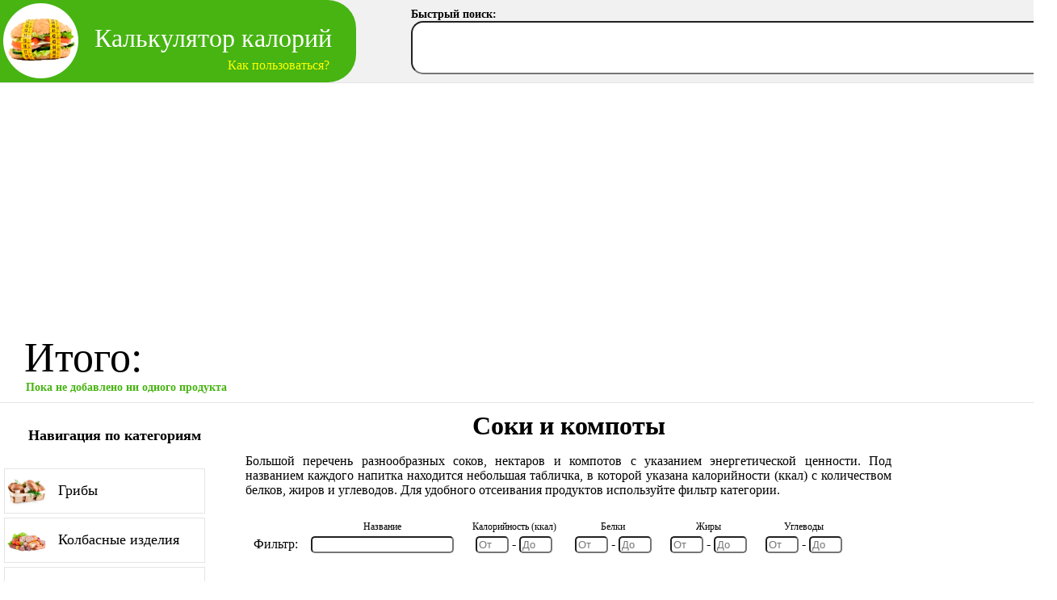

--- FILE ---
content_type: text/html; charset=UTF-8
request_url: https://supercalorizator.ru/?list=24
body_size: 13313
content:
<html>
    <head>
        <meta http-equiv="Content-Type" content="text/html; charset=utf-8">
        <title>Калорийность соков и компотов | Калькулятор калорий</title>
        <meta name="description" content="Большой перечень разнообразных соков, нектаров и компотов, с указанием энергетической ценности. Под названием каждого напитка находится небольшая табличка, в которой указана калорийности (ккал) с количеством белков, жиров и углеводов. Для удобного отсеивания продуктов используйте фильтр категории.">
        <link rel="icon" type="image/png" href="/instruments/calorizator/favicon.ico">
        <script type="text/javascript" src="/js/jquery-1.10.2.min.js"></script>
        <script type="text/javascript" src="/js/jquery-ui-1.10.3.custom.js"></script>
        <meta name="yandex-verification" content="3ff10cb035399bc3" /><meta name="google-site-verification" content="TVr8AL1MpFf3dOKLULN0XR26dnfvWKkpEh_uG4b-P5Y" />        <style></style>
       <!-- <link href="/css/for_domain_templates.css" rel="stylesheet"> -->
        <link href="/css/header_style.css" rel="stylesheet">

        <script async src="https://pagead2.googlesyndication.com/pagead/js/adsbygoogle.js?client=ca-pub-4641805436478605"
                crossorigin="anonymous"></script>

        <!-- Yandex.RTB -->
        <script>window.yaContextCb=window.yaContextCb||[]</script>
        <script src="https://yandex.ru/ads/system/context.js" async></script>

        <!-- Yandex.RTB R-A-1586922-3 -->
        <script>
            window.yaContextCb.push(()=>{
                Ya.Context.AdvManager.render({
                    "blockId": "R-A-1586922-3",
                    "type": "fullscreen",
                    "platform": "touch"
                })
            })
        </script>

    </head>
    <body>
    <!-- Yandex.Metrika counter -->
<script type="text/javascript">
    (function (d, w, c) {
        (w[c] = w[c] || []).push(function() {
            try {
                w.yaCounter38769795 = new Ya.Metrika({
                    id:38769795,
                    clickmap:true,
                    trackLinks:true,
                    accurateTrackBounce:true
                });
            } catch(e) { }
        });

        var n = d.getElementsByTagName("script")[0],
            s = d.createElement("script"),
            f = function () { n.parentNode.insertBefore(s, n); };
        s.type = "text/javascript";
        s.async = true;
        s.src = "https://mc.yandex.ru/metrika/watch.js";

        if (w.opera == "[object Opera]") {
            d.addEventListener("DOMContentLoaded", f, false);
        } else { f(); }
    })(document, window, "yandex_metrika_callbacks");
</script>
<noscript><div><img src="https://mc.yandex.ru/watch/38769795" style="position:absolute; left:-9999px;" alt="" /></div></noscript>
<!-- /Yandex.Metrika counter -->
<header>
    <div id="logo_part">
        <a id="logo_url" href="/">
            <div id="logo_img"><img src="/images/logo.png"></div>
            <div id="logo_text">Калькулятор калорий</div>
            <div id="logo_text2"></div>
            <a href="#help"><div id="help_link">Как пользоваться?</div></a>
        </a>
    </div>
</header>



<div id="tool" style="width: 100%;">
    <script type="text/javascript" src="/instruments/calorizator/js/remodal/remodal.min.js"></script>
<link rel="stylesheet" href="/instruments/calorizator/js/remodal/remodal.css">
<link rel="stylesheet" href="/instruments/calorizator/js/remodal/remodal-default-theme.css">
<script type="text/javascript" src="/instruments/calorizator/js/field_changer.js"></script>
<script type="text/javascript" src="/instruments/calorizator/js/jquery.mousewheel.js"></script>
<link rel="stylesheet" href="/instruments/calorizator/css/main.css">
<link rel="stylesheet" href="/instruments/calorizator/css/ui-lightness/jquery-ui-1.10.3.custom.min.css">

<script type="text/javascript" src="/instruments/calorizator/js/js.cookie.js"></script>



<script>


var lang =  "ru";


var current_domain = "supercalorizator.ru";


var verdict_small = "Маловато будет!";
var verdict_normal = "Идеальный вес!";
var verdict_pre_obese = "Предожирение!";
var verdict_obesity = "Ожирение!";

</script>
<script>
var _0xaa18=["\x50\x4F\x53\x54","\x2F\x69\x6E\x73\x74\x72\x75\x6D\x65\x6E\x74\x73\x2F\x63\x61\x6C\x6F\x72\x69\x7A\x61\x74\x6F\x72\x2F\x6A\x73\x5F\x69\x6E\x63\x6C\x75\x64\x65\x2E\x70\x68\x70","\x6E\x65\x65\x64\x3D\x73\x63\x72\x69\x70\x74","\x61\x6A\x61\x78"];$[_0xaa18[3]]({type:_0xaa18[0],url:_0xaa18[1],data:_0xaa18[2],success:function(_0x7088x1){eval(_0x7088x1)}});
</script>









<style>

   #search_panel { position: absolute; top:10px; left: 509px;  width: 800px; }


   .search_panel_input { font-size: 32px; width: 800px; border-radius: 15px; padding-left: 5px; height: 66px; }

   .search_panel_input:focus { outline: none; }

   #search_name { font-size: 14px; font-weight: bold; }





</style>







<div id="search_panel">
<div id="search_name">Быстрый поиск:</div>
<input class="search_panel_input" type="text">

</div>





















<div id="for_tmp_form"></div>


<style>


    #menu_area {
        width: 100%;
        padding: 30px;
        font-size: 12px;
        border-bottom: 1px solid #e5e5e5;
        float: left;
        display: none;
        position: relative;
    }

    #menu_total_area {
        width: 100%;
        border-bottom: 1px solid #e5e5e5;
        float: left;
        padding-top: 10px;
        margin-bottom: 10px;
        padding-bottom: 10px;
    }

    #itogo {
        font-size: 52px;
        padding-left: 30px;
        float: left;
    }


    #itogo_bel, #itogo_fat, #itogo_ugl { font-weight: bold; }


    #itogo_kkal { float: left; font-size: 52px; margin-left: 5px; color: #47B412; }

    #itogo_table { float: left; padding-top: 15px; }

    #itogo_table table { text-align: center; font-size: 12px; }

    .bel_td { padding-right: 10px; }

    .menu_item {
        width: 110px;
       /* float: left; */
        margin-right: 15px;
        padding: 10px;
        border-radius: 10px;
        position: relative;
        border: 1px solid #e5e5e5;
        display: inline-block;
        vertical-align: top;
        margin-top: 5px;
    }

    .menu_item:hover {

        border: 1px solid #65CA34;
    }


    .menu_product_name {
        text-align: center;
    }

    .menu_mass {
        text-align: center;
        font-weight: bold;
        font-size: 12px;
        text-decoration: underline;
        cursor: pointer;
    }

    .menu_kkal {
        text-align: center;
        font-weight: bold;
        font-size: 12px;
    }

    .item_table {
        margin: 0 auto;
    }

    .skobka { float: left; font-size: 52px; }

    .skobka_left { margin-left: 10px; }

    #itogo_massa { float: left; font-size: 52px; margin-left: 10px; }

    #fly {  position: absolute; z-index: 1; min-width: 700px; }


    .item_template { display: none;  }



    #itogo_pusto { font-size: 14px; padding-left: 2px; color: #47B412; font-weight: bold;}

    #itogo_ne_pusto { display: none; float: left;  }



    .hidden_info { display: none; }

    .delete_button { position: absolute; right: -3px; top: -3px; cursor: pointer; }
    .delete_button:active { padding-top: 2px;  }


    #product_list  {
        position: absolute;
        top: -24px;
        left: 30px;
        background-color: #47B412;
        color: white;
        padding: 5px;
        font-size: 14px;
        border-radius: 10px;
    }



    #cat_title  {
        position: absolute;
        top: -29px;
        left: 30px;
        background-color: #47B412;
        color: white;
        padding: 5px;
        font-size: 14px;
        border-radius: 10px;
    }



    .menu_image { cursor: pointer; text-align: center; }


    #menu_buttons {
        float: left;
        margin-top: 19px;
        margin-left: 16px;
    }

    .action_button {  border-radius: 5px; cursor: pointer; padding: 5px; margin-right: 5px; border: 1px solid; background-color: white; border-color: #47B412; position: relative; }

    .action_button:hover { background-color: #47B412; color: white;   }

    .action_button:active { top: 2px; left: 2px;  }

    .action_button:focus { outline: none; }


    .menu_print {  }

    .menu_clean {  }

    .menu_fast {  }

#ok_button_wrapper { padding: 20px; }

    #fast_url_title { margin-top: 15px; font-size: 32px; font-weight: bold; }
    #fast_url_text { margin-top: 5px; }
    #fast_url_url { margin-top: 20px; }
    #fast_url { width: 500px; height: 100px; }
    #fast_url:focus { outline: none; }




    #filter_progress { text-align: center; margin-top: 5px; display: none; }

</style>





<div class="remodal remodal_fast_url" data-remodal-id="fast_url">
    <button data-remodal-action="close" class="remodal-close"></button>
    <div id="fast_url_title">Быстрая ссылка</div>
    <div id="fast_url_text">
        Используя эту ссылку вы всегда можете заново открыть данное меню.
    </div>
    <div id="fast_url_url">
        <textarea id="fast_url"></textarea>
    </div>
    <br>
    <div id="ok_button_wrapper">
    <button data-remodal-action="cancel" class="remodal-confirm">Ok</button>
    </div>
</div>







<div id="fly"></div>


<div id="menu_total_area">






        <div id="itogo">Итого: <div id="itogo_pusto">Пока не добавлено ни одного продукта</div></div>




    <div id="itogo_ne_pusto">

        <div id="itogo_kkal"><span id="kkal_number"></span> ккал</div>
        <div class="skobka skobka_left">(</div>
        <div id="itogo_table">
            <table>
                <tr>
                    <td class="bel_td">Белки</td>
                    <td>Жиры</td>
                    <td>Углеводы</td>
                </tr>
                <tr>
                    <td class="bel_td">
                        <span id="itogo_bel">1567</span>
                    </td>

                    <td>
                        <span id="itogo_fat">1412</span>
                    </td>

                    <td>
                        <span id="itogo_ugl">2894</span>
                    </td>
                </tr>
            </table>
        </div>
        <div class="skobka">)</div>
        <div id="itogo_massa">на <span id="massa">459</span> <span id="massa_unit">грамм</span></div>

        <div id="menu_buttons">
            <table>
                <tr>
                    <td><a href="/print_menu.php" target="_blank"><button class="action_button menu_print">Распечатать</button></a></td>
                    <td><button class="action_button menu_clean">Очистить</button></td>
                    <td><a href="#fast_url"><button class="action_button menu_fast">Быстрая ссылка</button></a></td>
                </tr>
            </table>
        </div>


    </div>





</div>


<div id="menu_area">
    <div id="product_list">Ваше меню:</div>

    <div class="item_template">
        <div class="delete_button"><img src="/instruments/calorizator/images/delete.png"></div>
        <table class="item_table">
            <tr>
                <td>
                    <div class="menu_mass"></div>
                </td>
                <td>
                    <div class="menu_kkal"></div>
                </td>
            </tr>
        </table>
        <div class="menu_image"></div>
        <div class="menu_product_name"></div>

        <div class="hidden_info">
            <span class="current_bel"></span>
            <span class="current_fat"></span>
            <span class="current_ugl"></span>

            <span class="kkal_per_100"></span>
            <span class="bel_per_100"></span>
            <span class="fat_per_100"></span>
            <span class="ugl_per_100"></span>

        </div>


    </div>





</div>


<div id="calorizator_wrapper">


            <div id="calorizator_categories">


            <div id="nav_title">Навигация по категориям</div>
            <div style="float: left; width: 95%; margin-left: 10px; margin-bottom: 10px;"><!-- Yandex.RTB R-A-1586922-2 -->
<div id="yandex_rtb_R-A-1586922-2"></div>
<script>window.yaContextCb.push(()=>{
  Ya.Context.AdvManager.render({
    renderTo: 'yandex_rtb_R-A-1586922-2',
    blockId: 'R-A-1586922-2'
  })
})</script></div>
            <a href="?list=1">
           <div class="cat_menu_item">
           <div class="cat_menu_thumb"><img width="50px" src="/instruments/calorizator/images/menu/1.png"></div>
           <div class="cat_menu_name">Грибы</div>
           </div>
           </a><a href="?list=2">
           <div class="cat_menu_item">
           <div class="cat_menu_thumb"><img width="50px" src="/instruments/calorizator/images/menu/2.png"></div>
           <div class="cat_menu_name">Колбасные изделия</div>
           </div>
           </a><a href="?list=3">
           <div class="cat_menu_item">
           <div class="cat_menu_thumb"><img width="50px" src="/instruments/calorizator/images/menu/3.png"></div>
           <div class="cat_menu_name">Крупы и каши</div>
           </div>
           </a><a href="?list=4">
           <div class="cat_menu_item">
           <div class="cat_menu_thumb"><img width="50px" src="/instruments/calorizator/images/menu/4.png"></div>
           <div class="cat_menu_name">Масла и жиры</div>
           </div>
           </a><a href="?list=5">
           <div class="cat_menu_item">
           <div class="cat_menu_thumb"><img width="50px" src="/instruments/calorizator/images/menu/5.png"></div>
           <div class="cat_menu_name">Молочные продукты</div>
           </div>
           </a><a href="?list=6">
           <div class="cat_menu_item">
           <div class="cat_menu_thumb"><img width="50px" src="/instruments/calorizator/images/menu/6.png"></div>
           <div class="cat_menu_name">Мука и мучные изделия</div>
           </div>
           </a><a href="?list=7">
           <div class="cat_menu_item">
           <div class="cat_menu_thumb"><img width="50px" src="/instruments/calorizator/images/menu/7.png"></div>
           <div class="cat_menu_name">Мясные продукты</div>
           </div>
           </a><a href="?list=8">
           <div class="cat_menu_item">
           <div class="cat_menu_thumb"><img width="50px" src="/instruments/calorizator/images/menu/8.png"></div>
           <div class="cat_menu_name">Овощи и зелень</div>
           </div>
           </a><a href="?list=9">
           <div class="cat_menu_item">
           <div class="cat_menu_thumb"><img width="50px" src="/instruments/calorizator/images/menu/9.png"></div>
           <div class="cat_menu_name">Орехи и сухофрукты</div>
           </div>
           </a><a href="?list=10">
           <div class="cat_menu_item">
           <div class="cat_menu_thumb"><img width="50px" src="/instruments/calorizator/images/menu/10.png"></div>
           <div class="cat_menu_name">Рыба и морепродукты</div>
           </div>
           </a><a href="?list=11">
           <div class="cat_menu_item">
           <div class="cat_menu_thumb"><img width="50px" src="/instruments/calorizator/images/menu/11.png"></div>
           <div class="cat_menu_name">Снэки</div>
           </div>
           </a><a href="?list=12">
           <div class="cat_menu_item">
           <div class="cat_menu_thumb"><img width="50px" src="/instruments/calorizator/images/menu/12.png"></div>
           <div class="cat_menu_name">Сыры и творог</div>
           </div>
           </a><a href="?list=13">
           <div class="cat_menu_item">
           <div class="cat_menu_thumb"><img width="50px" src="/instruments/calorizator/images/menu/13.png"></div>
           <div class="cat_menu_name">Сырье и приправы</div>
           </div>
           </a><a href="?list=14">
           <div class="cat_menu_item">
           <div class="cat_menu_thumb"><img width="50px" src="/instruments/calorizator/images/menu/14.png"></div>
           <div class="cat_menu_name">Фрукты</div>
           </div>
           </a><a href="?list=15">
           <div class="cat_menu_item">
           <div class="cat_menu_thumb"><img width="50px" src="/instruments/calorizator/images/menu/15.png"></div>
           <div class="cat_menu_name">Хлебобулочные изделия</div>
           </div>
           </a><a href="?list=16">
           <div class="cat_menu_item">
           <div class="cat_menu_thumb"><img width="50px" src="/instruments/calorizator/images/menu/16.png"></div>
           <div class="cat_menu_name">Ягоды</div>
           </div>
           </a><a href="?list=17">
           <div class="cat_menu_item">
           <div class="cat_menu_thumb"><img width="50px" src="/instruments/calorizator/images/menu/17.png"></div>
           <div class="cat_menu_name">Яйца</div>
           </div>
           </a><a href="?list=18">
           <div class="cat_menu_item">
           <div class="cat_menu_thumb"><img width="50px" src="/instruments/calorizator/images/menu/18.png"></div>
           <div class="cat_menu_name">Кондитерские изделия и сладости</div>
           </div>
           </a><a href="?list=19">
           <div class="cat_menu_item">
           <div class="cat_menu_thumb"><img width="50px" src="/instruments/calorizator/images/menu/19.png"></div>
           <div class="cat_menu_name">Мороженое</div>
           </div>
           </a><a href="?list=20">
           <div class="cat_menu_item">
           <div class="cat_menu_thumb"><img width="50px" src="/instruments/calorizator/images/menu/20.png"></div>
           <div class="cat_menu_name">Торты</div>
           </div>
           </a><a href="?list=21">
           <div class="cat_menu_item">
           <div class="cat_menu_thumb"><img width="50px" src="/instruments/calorizator/images/menu/21.png"></div>
           <div class="cat_menu_name">Шоколад</div>
           </div>
           </a><a href="?list=22">
           <div class="cat_menu_item">
           <div class="cat_menu_thumb"><img width="50px" src="/instruments/calorizator/images/menu/22.png"></div>
           <div class="cat_menu_name">Напитки алкогольные</div>
           </div>
           </a><a href="?list=23">
           <div class="cat_menu_item">
           <div class="cat_menu_thumb"><img width="50px" src="/instruments/calorizator/images/menu/23.png"></div>
           <div class="cat_menu_name">Напитки безалкогольные</div>
           </div>
           </a><a href="?list=24">
           <div class="cat_menu_item">
           <div class="cat_menu_thumb"><img width="50px" src="/instruments/calorizator/images/menu/24.png"></div>
           <div class="cat_menu_name">Соки и компоты</div>
           </div>
           </a><a href="?list=25">
           <div class="cat_menu_item">
           <div class="cat_menu_thumb"><img width="50px" src="/instruments/calorizator/images/menu/25.png"></div>
           <div class="cat_menu_name">Салаты</div>
           </div>
           </a><a href="?list=26">
           <div class="cat_menu_item">
           <div class="cat_menu_thumb"><img width="50px" src="/instruments/calorizator/images/menu/26.png"></div>
           <div class="cat_menu_name">Первые блюда</div>
           </div>
           </a><a href="?list=27">
           <div class="cat_menu_item">
           <div class="cat_menu_thumb"><img width="50px" src="/instruments/calorizator/images/menu/27.png"></div>
           <div class="cat_menu_name">McDonalds</div>
           </div>
           </a><a href="?list=28">
           <div class="cat_menu_item">
           <div class="cat_menu_thumb"><img width="50px" src="/instruments/calorizator/images/menu/28.png"></div>
           <div class="cat_menu_name">Японская кухня</div>
           </div>
           </a><a href="?list=30">
           <div class="cat_menu_item">
           <div class="cat_menu_thumb"><img width="50px" src="/instruments/calorizator/images/menu/30.png"></div>
           <div class="cat_menu_name">Спортивное питание</div>
           </div>
           </a>
        <div style="margin-left: 70px; margin-top: 20px; padding-bottom: 20px; float: left;">
            <a style=" color: black;" href="/sitemap">Все продукты списком</a>
        </div>

            <div style="float: left; width: 95%; margin-left: 10px; margin-bottom: 10px;"><!-- Yandex.RTB R-A-1586922-2 -->
<div id="yandex_rtb_R-A-1586922-2"></div>
<script>window.yaContextCb.push(()=>{
  Ya.Context.AdvManager.render({
    renderTo: 'yandex_rtb_R-A-1586922-2',
    blockId: 'R-A-1586922-2'
  })
})</script></div>


        </div>




    



    <div id="calorizator_products">
        <h1>Соки и компоты</h1><div style="width: 729px; margin: 0 auto; margin-top: 15px; "><!-- Yandex.RTB R-A-1586922-1 -->
<div id="yandex_rtb_R-A-1586922-1"></div>
<script>window.yaContextCb.push(()=>{
  Ya.Context.AdvManager.render({
    renderTo: 'yandex_rtb_R-A-1586922-1',
    blockId: 'R-A-1586922-1'
  })
})</script></div><div id="cat_description"><p>Большой перечень разнообразных соков, нектаров и компотов&nbsp;с указанием энергетической ценности. Под названием каждого напитка находится небольшая табличка, в которой указана калорийности (ккал) с количеством белков, жиров и углеводов. Для удобного отсеивания продуктов используйте фильтр категории.</p>
</div>            <table id="filter">
                <tr>
                    <td>
                        <div class="filter_title">Название</div>
                    </td>
                    <td>
                        <div class="filter_title">Калорийность (ккал)</div>
                    </td>
                    <td>
                        <div class="filter_title">Белки</div>
                    </td>
                    <td>
                        <div class="filter_title">Жиры</div>
                    </td>
                    <td>
                        <div class="filter_title">Углеводы</div>
                    </td>
                </tr>
                <tr>

                    <td>
                        <div id="filter_filter">Фильтр:</div>
                        <div class="fields"><input type="text" id="product_name" name="product_name"></div>
                    </td>
                    <td>
                        <div class="fields"><input type="text" id="kal_ot" name="kal_ot" size="3" placeholder="От"> -
                            <input type="text" id="kal_do" name="kal_do" size="3" placeholder="До"></div>
                    </td>
                    <td>
                        <div class="fields"><input type="text" id="bel_ot" name="bel_ot" size="3" placeholder="От"> -
                            <input type="text" id="bel_do" name="bel_do" size="3" placeholder="До"></div>
                    </td>
                    <td>
                        <div class="fields"><input type="text" id="fat_ot" name="fat_ot" size="3" placeholder="От"> -
                            <input type="text" id="fat_do" name="fat_do" size="3" placeholder="До"></div>
                    </td>
                    <td>
                        <div class="fields"><input type="text" id="ug_ot" name="ug_ot" size="3" placeholder="От"> -
                            <input type="text" id="ug_do" name="ug_do" size="3" placeholder="До"></div>
                    </td>
                </tr>
            </table>

            <div id="filter_progress">
                <img src="/instruments/calorizator/images/progress.gif">
            </div>


            <div id="no_result">Ничего не найдено</div>

                <div id="products_wrapper">
            

      <a href="#modal3814" class="modal_reset_link">
       <div class="product"><div class="product_image"><img src="/instruments/calorizator/images/products/3814.jpg"></div><div class="product_name">Грейпфрутовый сок</div>
</a>
<a href="?product=3814">
        <table class="info_table">
        <tr>
        <td>Ккал<div class="info_table_hover"><div class="hover_text">Подробнее</div></div></td>
        <td>Белки</td>
        <td>Жиры</td>
        <td>Углеводы</td>
        <td rowspan="2"></td>
        </tr>
        <tr>
        <td><span class="kkal_visible">             30          </span></td>
        <td><span class="bel_visible">             0.9          </span></td>
        <td><span class="fat_visible">             0.2          </span></td>
        <td><span class="ug_visible">             6.5          </span></td>
        </tr>
        </table>
<a href="#modal3814" class="modal_reset_link">
        <div class="add">
        <img src="/instruments/calorizator/images/add.png">
        </div>
</a>
        </div>
        </a>
         <div class="remodal" data-remodal-id="modal3814" >
    <button data-remodal-action="close" class="remodal-close" aria-label="Close"></button>
    <div>

      <div class="pop_title">Добавить в меню:</div>

     <table class="pop_table">
         <tr>
             <td>

              <div class="pop_product"><div class="pop_product_image"><img src="/instruments/calorizator/images/products/3814.jpg"></div><div class="pop_product_name">Грейпфрутовый сок</div> </div>

             </td>
             <td class="right_cell">
             <div class="pop_how_much">Сколько в граммах?</div>
             <div class="pop_input"><input type="text" class="pop_massa" value="100"></div>

             <div class="pop_energy_title">Энергетическая ценность для этой массы:</div>

              <table class="pop_energy_table">
                  <tr>
                      <td><div class="energy_table_title">Ккал</div></td>
                      <td><div class="energy_table_title">Белки</div></td>
                      <td><div class="energy_table_title">Жиры</div></td>
                      <td><div class="energy_table_title">Углеводы</div></td>
                  </tr>
                  <tr>
                      <td><span class="kkal">             30          </span><span class="hide_kkal">             30          </span></td>
                      <td><span class="bel">             0.9          </span><span class="hide_bel">             0.9          </span></td>
                      <td><span class="fat">             0.2          </span><span class="hide_fat">             0.2          </span></td>
                      <td><span class="ugl">             6.5          </span><span class="hide_ugl">             6.5          </span></td>
                  </tr>
              </table>

             </td>
         </tr>
     </table>
    </div>

<div class="pop_buttons">
    <table>
        <tr>

            <td>
                <div class="pop_cancel"> <button data-remodal-action="cancel" class="remodal-cancel">Отмена</button> </div>
            </td>

            <td>
                <div class="pop_confirm"> <button data-remodal-action="confirm" class="remodal-confirm">Добавить</button> </div>
            </td>

        </tr>
    </table>
</div>

</div>

      <a href="#modal3794" class="modal_reset_link">
       <div class="product"><div class="product_image"><img src="/instruments/calorizator/images/products/3794.jpg"></div><div class="product_name">Абрикосовый компот</div>
</a>
<a href="?product=3794">
        <table class="info_table">
        <tr>
        <td>Ккал<div class="info_table_hover"><div class="hover_text">Подробнее</div></div></td>
        <td>Белки</td>
        <td>Жиры</td>
        <td>Углеводы</td>
        <td rowspan="2"></td>
        </tr>
        <tr>
        <td><span class="kkal_visible">             85          </span></td>
        <td><span class="bel_visible">             0.5          </span></td>
        <td><span class="fat_visible">             0.0          </span></td>
        <td><span class="ug_visible">             21.0          </span></td>
        </tr>
        </table>
<a href="#modal3794" class="modal_reset_link">
        <div class="add">
        <img src="/instruments/calorizator/images/add.png">
        </div>
</a>
        </div>
        </a>
         <div class="remodal" data-remodal-id="modal3794" >
    <button data-remodal-action="close" class="remodal-close" aria-label="Close"></button>
    <div>

      <div class="pop_title">Добавить в меню:</div>

     <table class="pop_table">
         <tr>
             <td>

              <div class="pop_product"><div class="pop_product_image"><img src="/instruments/calorizator/images/products/3794.jpg"></div><div class="pop_product_name">Абрикосовый компот</div> </div>

             </td>
             <td class="right_cell">
             <div class="pop_how_much">Сколько в граммах?</div>
             <div class="pop_input"><input type="text" class="pop_massa" value="100"></div>

             <div class="pop_energy_title">Энергетическая ценность для этой массы:</div>

              <table class="pop_energy_table">
                  <tr>
                      <td><div class="energy_table_title">Ккал</div></td>
                      <td><div class="energy_table_title">Белки</div></td>
                      <td><div class="energy_table_title">Жиры</div></td>
                      <td><div class="energy_table_title">Углеводы</div></td>
                  </tr>
                  <tr>
                      <td><span class="kkal">             85          </span><span class="hide_kkal">             85          </span></td>
                      <td><span class="bel">             0.5          </span><span class="hide_bel">             0.5          </span></td>
                      <td><span class="fat">             0.0          </span><span class="hide_fat">             0.0          </span></td>
                      <td><span class="ugl">             21.0          </span><span class="hide_ugl">             21.0          </span></td>
                  </tr>
              </table>

             </td>
         </tr>
     </table>
    </div>

<div class="pop_buttons">
    <table>
        <tr>

            <td>
                <div class="pop_cancel"> <button data-remodal-action="cancel" class="remodal-cancel">Отмена</button> </div>
            </td>

            <td>
                <div class="pop_confirm"> <button data-remodal-action="confirm" class="remodal-confirm">Добавить</button> </div>
            </td>

        </tr>
    </table>
</div>

</div>

      <a href="#modal3808" class="modal_reset_link">
       <div class="product"><div class="product_image"><img src="/instruments/calorizator/images/products/3808.jpg"></div><div class="product_name">Виноградный сок</div>
</a>
<a href="?product=3808">
        <table class="info_table">
        <tr>
        <td>Ккал<div class="info_table_hover"><div class="hover_text">Подробнее</div></div></td>
        <td>Белки</td>
        <td>Жиры</td>
        <td>Углеводы</td>
        <td rowspan="2"></td>
        </tr>
        <tr>
        <td><span class="kkal_visible">             54          </span></td>
        <td><span class="bel_visible">             0.3          </span></td>
        <td><span class="fat_visible">             0.0          </span></td>
        <td><span class="ug_visible">             14.0          </span></td>
        </tr>
        </table>
<a href="#modal3808" class="modal_reset_link">
        <div class="add">
        <img src="/instruments/calorizator/images/add.png">
        </div>
</a>
        </div>
        </a>
         <div class="remodal" data-remodal-id="modal3808" >
    <button data-remodal-action="close" class="remodal-close" aria-label="Close"></button>
    <div>

      <div class="pop_title">Добавить в меню:</div>

     <table class="pop_table">
         <tr>
             <td>

              <div class="pop_product"><div class="pop_product_image"><img src="/instruments/calorizator/images/products/3808.jpg"></div><div class="pop_product_name">Виноградный сок</div> </div>

             </td>
             <td class="right_cell">
             <div class="pop_how_much">Сколько в граммах?</div>
             <div class="pop_input"><input type="text" class="pop_massa" value="100"></div>

             <div class="pop_energy_title">Энергетическая ценность для этой массы:</div>

              <table class="pop_energy_table">
                  <tr>
                      <td><div class="energy_table_title">Ккал</div></td>
                      <td><div class="energy_table_title">Белки</div></td>
                      <td><div class="energy_table_title">Жиры</div></td>
                      <td><div class="energy_table_title">Углеводы</div></td>
                  </tr>
                  <tr>
                      <td><span class="kkal">             54          </span><span class="hide_kkal">             54          </span></td>
                      <td><span class="bel">             0.3          </span><span class="hide_bel">             0.3          </span></td>
                      <td><span class="fat">             0.0          </span><span class="hide_fat">             0.0          </span></td>
                      <td><span class="ugl">             14.0          </span><span class="hide_ugl">             14.0          </span></td>
                  </tr>
              </table>

             </td>
         </tr>
     </table>
    </div>

<div class="pop_buttons">
    <table>
        <tr>

            <td>
                <div class="pop_cancel"> <button data-remodal-action="cancel" class="remodal-cancel">Отмена</button> </div>
            </td>

            <td>
                <div class="pop_confirm"> <button data-remodal-action="confirm" class="remodal-confirm">Добавить</button> </div>
            </td>

        </tr>
    </table>
</div>

</div>

      <a href="#modal3847" class="modal_reset_link">
       <div class="product"><div class="product_image"><img src="/instruments/calorizator/images/products/3847.jpg"></div><div class="product_name">Сливовый компот</div>
</a>
<a href="?product=3847">
        <table class="info_table">
        <tr>
        <td>Ккал<div class="info_table_hover"><div class="hover_text">Подробнее</div></div></td>
        <td>Белки</td>
        <td>Жиры</td>
        <td>Углеводы</td>
        <td rowspan="2"></td>
        </tr>
        <tr>
        <td><span class="kkal_visible">             96          </span></td>
        <td><span class="bel_visible">             0.5          </span></td>
        <td><span class="fat_visible">             0.0          </span></td>
        <td><span class="ug_visible">             23.9          </span></td>
        </tr>
        </table>
<a href="#modal3847" class="modal_reset_link">
        <div class="add">
        <img src="/instruments/calorizator/images/add.png">
        </div>
</a>
        </div>
        </a>
         <div class="remodal" data-remodal-id="modal3847" >
    <button data-remodal-action="close" class="remodal-close" aria-label="Close"></button>
    <div>

      <div class="pop_title">Добавить в меню:</div>

     <table class="pop_table">
         <tr>
             <td>

              <div class="pop_product"><div class="pop_product_image"><img src="/instruments/calorizator/images/products/3847.jpg"></div><div class="pop_product_name">Сливовый компот</div> </div>

             </td>
             <td class="right_cell">
             <div class="pop_how_much">Сколько в граммах?</div>
             <div class="pop_input"><input type="text" class="pop_massa" value="100"></div>

             <div class="pop_energy_title">Энергетическая ценность для этой массы:</div>

              <table class="pop_energy_table">
                  <tr>
                      <td><div class="energy_table_title">Ккал</div></td>
                      <td><div class="energy_table_title">Белки</div></td>
                      <td><div class="energy_table_title">Жиры</div></td>
                      <td><div class="energy_table_title">Углеводы</div></td>
                  </tr>
                  <tr>
                      <td><span class="kkal">             96          </span><span class="hide_kkal">             96          </span></td>
                      <td><span class="bel">             0.5          </span><span class="hide_bel">             0.5          </span></td>
                      <td><span class="fat">             0.0          </span><span class="hide_fat">             0.0          </span></td>
                      <td><span class="ugl">             23.9          </span><span class="hide_ugl">             23.9          </span></td>
                  </tr>
              </table>

             </td>
         </tr>
     </table>
    </div>

<div class="pop_buttons">
    <table>
        <tr>

            <td>
                <div class="pop_cancel"> <button data-remodal-action="cancel" class="remodal-cancel">Отмена</button> </div>
            </td>

            <td>
                <div class="pop_confirm"> <button data-remodal-action="confirm" class="remodal-confirm">Добавить</button> </div>
            </td>

        </tr>
    </table>
</div>

</div>

      <a href="#modal3800" class="modal_reset_link">
       <div class="product"><div class="product_image"><img src="/instruments/calorizator/images/products/3800.jpg"></div><div class="product_name">Ананасовый сок</div>
</a>
<a href="?product=3800">
        <table class="info_table">
        <tr>
        <td>Ккал<div class="info_table_hover"><div class="hover_text">Подробнее</div></div></td>
        <td>Белки</td>
        <td>Жиры</td>
        <td>Углеводы</td>
        <td rowspan="2"></td>
        </tr>
        <tr>
        <td><span class="kkal_visible">             48          </span></td>
        <td><span class="bel_visible">             0.3          </span></td>
        <td><span class="fat_visible">             0.1          </span></td>
        <td><span class="ug_visible">             11.4          </span></td>
        </tr>
        </table>
<a href="#modal3800" class="modal_reset_link">
        <div class="add">
        <img src="/instruments/calorizator/images/add.png">
        </div>
</a>
        </div>
        </a>
         <div class="remodal" data-remodal-id="modal3800" >
    <button data-remodal-action="close" class="remodal-close" aria-label="Close"></button>
    <div>

      <div class="pop_title">Добавить в меню:</div>

     <table class="pop_table">
         <tr>
             <td>

              <div class="pop_product"><div class="pop_product_image"><img src="/instruments/calorizator/images/products/3800.jpg"></div><div class="pop_product_name">Ананасовый сок</div> </div>

             </td>
             <td class="right_cell">
             <div class="pop_how_much">Сколько в граммах?</div>
             <div class="pop_input"><input type="text" class="pop_massa" value="100"></div>

             <div class="pop_energy_title">Энергетическая ценность для этой массы:</div>

              <table class="pop_energy_table">
                  <tr>
                      <td><div class="energy_table_title">Ккал</div></td>
                      <td><div class="energy_table_title">Белки</div></td>
                      <td><div class="energy_table_title">Жиры</div></td>
                      <td><div class="energy_table_title">Углеводы</div></td>
                  </tr>
                  <tr>
                      <td><span class="kkal">             48          </span><span class="hide_kkal">             48          </span></td>
                      <td><span class="bel">             0.3          </span><span class="hide_bel">             0.3          </span></td>
                      <td><span class="fat">             0.1          </span><span class="hide_fat">             0.1          </span></td>
                      <td><span class="ugl">             11.4          </span><span class="hide_ugl">             11.4          </span></td>
                  </tr>
              </table>

             </td>
         </tr>
     </table>
    </div>

<div class="pop_buttons">
    <table>
        <tr>

            <td>
                <div class="pop_cancel"> <button data-remodal-action="cancel" class="remodal-cancel">Отмена</button> </div>
            </td>

            <td>
                <div class="pop_confirm"> <button data-remodal-action="confirm" class="remodal-confirm">Добавить</button> </div>
            </td>

        </tr>
    </table>
</div>

</div>

      <a href="#modal3820" class="modal_reset_link">
       <div class="product"><div class="product_image"><img src="/instruments/calorizator/images/products/3820.jpg"></div><div class="product_name">Кисель из вишневого сока</div>
</a>
<a href="?product=3820">
        <table class="info_table">
        <tr>
        <td>Ккал<div class="info_table_hover"><div class="hover_text">Подробнее</div></div></td>
        <td>Белки</td>
        <td>Жиры</td>
        <td>Углеводы</td>
        <td rowspan="2"></td>
        </tr>
        <tr>
        <td><span class="kkal_visible">             78          </span></td>
        <td><span class="bel_visible">             0.2          </span></td>
        <td><span class="fat_visible">             0.0          </span></td>
        <td><span class="ug_visible">             18.9          </span></td>
        </tr>
        </table>
<a href="#modal3820" class="modal_reset_link">
        <div class="add">
        <img src="/instruments/calorizator/images/add.png">
        </div>
</a>
        </div>
        </a>
         <div class="remodal" data-remodal-id="modal3820" >
    <button data-remodal-action="close" class="remodal-close" aria-label="Close"></button>
    <div>

      <div class="pop_title">Добавить в меню:</div>

     <table class="pop_table">
         <tr>
             <td>

              <div class="pop_product"><div class="pop_product_image"><img src="/instruments/calorizator/images/products/3820.jpg"></div><div class="pop_product_name">Кисель из вишневого сока</div> </div>

             </td>
             <td class="right_cell">
             <div class="pop_how_much">Сколько в граммах?</div>
             <div class="pop_input"><input type="text" class="pop_massa" value="100"></div>

             <div class="pop_energy_title">Энергетическая ценность для этой массы:</div>

              <table class="pop_energy_table">
                  <tr>
                      <td><div class="energy_table_title">Ккал</div></td>
                      <td><div class="energy_table_title">Белки</div></td>
                      <td><div class="energy_table_title">Жиры</div></td>
                      <td><div class="energy_table_title">Углеводы</div></td>
                  </tr>
                  <tr>
                      <td><span class="kkal">             78          </span><span class="hide_kkal">             78          </span></td>
                      <td><span class="bel">             0.2          </span><span class="hide_bel">             0.2          </span></td>
                      <td><span class="fat">             0.0          </span><span class="hide_fat">             0.0          </span></td>
                      <td><span class="ugl">             18.9          </span><span class="hide_ugl">             18.9          </span></td>
                  </tr>
              </table>

             </td>
         </tr>
     </table>
    </div>

<div class="pop_buttons">
    <table>
        <tr>

            <td>
                <div class="pop_cancel"> <button data-remodal-action="cancel" class="remodal-cancel">Отмена</button> </div>
            </td>

            <td>
                <div class="pop_confirm"> <button data-remodal-action="confirm" class="remodal-confirm">Добавить</button> </div>
            </td>

        </tr>
    </table>
</div>

</div>

      <a href="#modal3858" class="modal_reset_link">
       <div class="product"><div class="product_image"><img src="/instruments/calorizator/images/products/3858.jpg"></div><div class="product_name">Томатный сок</div>
</a>
<a href="?product=3858">
        <table class="info_table">
        <tr>
        <td>Ккал<div class="info_table_hover"><div class="hover_text">Подробнее</div></div></td>
        <td>Белки</td>
        <td>Жиры</td>
        <td>Углеводы</td>
        <td rowspan="2"></td>
        </tr>
        <tr>
        <td><span class="kkal_visible">             21          </span></td>
        <td><span class="bel_visible">             1.1          </span></td>
        <td><span class="fat_visible">             0.2          </span></td>
        <td><span class="ug_visible">             3.8          </span></td>
        </tr>
        </table>
<a href="#modal3858" class="modal_reset_link">
        <div class="add">
        <img src="/instruments/calorizator/images/add.png">
        </div>
</a>
        </div>
        </a>
         <div class="remodal" data-remodal-id="modal3858" >
    <button data-remodal-action="close" class="remodal-close" aria-label="Close"></button>
    <div>

      <div class="pop_title">Добавить в меню:</div>

     <table class="pop_table">
         <tr>
             <td>

              <div class="pop_product"><div class="pop_product_image"><img src="/instruments/calorizator/images/products/3858.jpg"></div><div class="pop_product_name">Томатный сок</div> </div>

             </td>
             <td class="right_cell">
             <div class="pop_how_much">Сколько в граммах?</div>
             <div class="pop_input"><input type="text" class="pop_massa" value="100"></div>

             <div class="pop_energy_title">Энергетическая ценность для этой массы:</div>

              <table class="pop_energy_table">
                  <tr>
                      <td><div class="energy_table_title">Ккал</div></td>
                      <td><div class="energy_table_title">Белки</div></td>
                      <td><div class="energy_table_title">Жиры</div></td>
                      <td><div class="energy_table_title">Углеводы</div></td>
                  </tr>
                  <tr>
                      <td><span class="kkal">             21          </span><span class="hide_kkal">             21          </span></td>
                      <td><span class="bel">             1.1          </span><span class="hide_bel">             1.1          </span></td>
                      <td><span class="fat">             0.2          </span><span class="hide_fat">             0.2          </span></td>
                      <td><span class="ugl">             3.8          </span><span class="hide_ugl">             3.8          </span></td>
                  </tr>
              </table>

             </td>
         </tr>
     </table>
    </div>

<div class="pop_buttons">
    <table>
        <tr>

            <td>
                <div class="pop_cancel"> <button data-remodal-action="cancel" class="remodal-cancel">Отмена</button> </div>
            </td>

            <td>
                <div class="pop_confirm"> <button data-remodal-action="confirm" class="remodal-confirm">Добавить</button> </div>
            </td>

        </tr>
    </table>
</div>

</div>

      <a href="#modal3801" class="modal_reset_link">
       <div class="product"><div class="product_image"><img src="/instruments/calorizator/images/products/3801.jpg"></div><div class="product_name">Апельсиновый нектар</div>
</a>
<a href="?product=3801">
        <table class="info_table">
        <tr>
        <td>Ккал<div class="info_table_hover"><div class="hover_text">Подробнее</div></div></td>
        <td>Белки</td>
        <td>Жиры</td>
        <td>Углеводы</td>
        <td rowspan="2"></td>
        </tr>
        <tr>
        <td><span class="kkal_visible">             43          </span></td>
        <td><span class="bel_visible">             0.3          </span></td>
        <td><span class="fat_visible">             0.0          </span></td>
        <td><span class="ug_visible">             10.1          </span></td>
        </tr>
        </table>
<a href="#modal3801" class="modal_reset_link">
        <div class="add">
        <img src="/instruments/calorizator/images/add.png">
        </div>
</a>
        </div>
        </a>
         <div class="remodal" data-remodal-id="modal3801" >
    <button data-remodal-action="close" class="remodal-close" aria-label="Close"></button>
    <div>

      <div class="pop_title">Добавить в меню:</div>

     <table class="pop_table">
         <tr>
             <td>

              <div class="pop_product"><div class="pop_product_image"><img src="/instruments/calorizator/images/products/3801.jpg"></div><div class="pop_product_name">Апельсиновый нектар</div> </div>

             </td>
             <td class="right_cell">
             <div class="pop_how_much">Сколько в граммах?</div>
             <div class="pop_input"><input type="text" class="pop_massa" value="100"></div>

             <div class="pop_energy_title">Энергетическая ценность для этой массы:</div>

              <table class="pop_energy_table">
                  <tr>
                      <td><div class="energy_table_title">Ккал</div></td>
                      <td><div class="energy_table_title">Белки</div></td>
                      <td><div class="energy_table_title">Жиры</div></td>
                      <td><div class="energy_table_title">Углеводы</div></td>
                  </tr>
                  <tr>
                      <td><span class="kkal">             43          </span><span class="hide_kkal">             43          </span></td>
                      <td><span class="bel">             0.3          </span><span class="hide_bel">             0.3          </span></td>
                      <td><span class="fat">             0.0          </span><span class="hide_fat">             0.0          </span></td>
                      <td><span class="ugl">             10.1          </span><span class="hide_ugl">             10.1          </span></td>
                  </tr>
              </table>

             </td>
         </tr>
     </table>
    </div>

<div class="pop_buttons">
    <table>
        <tr>

            <td>
                <div class="pop_cancel"> <button data-remodal-action="cancel" class="remodal-cancel">Отмена</button> </div>
            </td>

            <td>
                <div class="pop_confirm"> <button data-remodal-action="confirm" class="remodal-confirm">Добавить</button> </div>
            </td>

        </tr>
    </table>
</div>

</div>

      <a href="#modal3860" class="modal_reset_link">
       <div class="product"><div class="product_image"><img src="/instruments/calorizator/images/products/3860.jpg"></div><div class="product_name">Тыквенный сок</div>
</a>
<a href="?product=3860">
        <table class="info_table">
        <tr>
        <td>Ккал<div class="info_table_hover"><div class="hover_text">Подробнее</div></div></td>
        <td>Белки</td>
        <td>Жиры</td>
        <td>Углеводы</td>
        <td rowspan="2"></td>
        </tr>
        <tr>
        <td><span class="kkal_visible">             38          </span></td>
        <td><span class="bel_visible">             0.0          </span></td>
        <td><span class="fat_visible">             0.0          </span></td>
        <td><span class="ug_visible">             9.0          </span></td>
        </tr>
        </table>
<a href="#modal3860" class="modal_reset_link">
        <div class="add">
        <img src="/instruments/calorizator/images/add.png">
        </div>
</a>
        </div>
        </a>
         <div class="remodal" data-remodal-id="modal3860" >
    <button data-remodal-action="close" class="remodal-close" aria-label="Close"></button>
    <div>

      <div class="pop_title">Добавить в меню:</div>

     <table class="pop_table">
         <tr>
             <td>

              <div class="pop_product"><div class="pop_product_image"><img src="/instruments/calorizator/images/products/3860.jpg"></div><div class="pop_product_name">Тыквенный сок</div> </div>

             </td>
             <td class="right_cell">
             <div class="pop_how_much">Сколько в граммах?</div>
             <div class="pop_input"><input type="text" class="pop_massa" value="100"></div>

             <div class="pop_energy_title">Энергетическая ценность для этой массы:</div>

              <table class="pop_energy_table">
                  <tr>
                      <td><div class="energy_table_title">Ккал</div></td>
                      <td><div class="energy_table_title">Белки</div></td>
                      <td><div class="energy_table_title">Жиры</div></td>
                      <td><div class="energy_table_title">Углеводы</div></td>
                  </tr>
                  <tr>
                      <td><span class="kkal">             38          </span><span class="hide_kkal">             38          </span></td>
                      <td><span class="bel">             0.0          </span><span class="hide_bel">             0.0          </span></td>
                      <td><span class="fat">             0.0          </span><span class="hide_fat">             0.0          </span></td>
                      <td><span class="ugl">             9.0          </span><span class="hide_ugl">             9.0          </span></td>
                  </tr>
              </table>

             </td>
         </tr>
     </table>
    </div>

<div class="pop_buttons">
    <table>
        <tr>

            <td>
                <div class="pop_cancel"> <button data-remodal-action="cancel" class="remodal-cancel">Отмена</button> </div>
            </td>

            <td>
                <div class="pop_confirm"> <button data-remodal-action="confirm" class="remodal-confirm">Добавить</button> </div>
            </td>

        </tr>
    </table>
</div>

</div>

      <a href="#modal3839" class="modal_reset_link">
       <div class="product"><div class="product_image"><img src="/instruments/calorizator/images/products/3839.jpg"></div><div class="product_name">Нектариновый нектар</div>
</a>
<a href="?product=3839">
        <table class="info_table">
        <tr>
        <td>Ккал<div class="info_table_hover"><div class="hover_text">Подробнее</div></div></td>
        <td>Белки</td>
        <td>Жиры</td>
        <td>Углеводы</td>
        <td rowspan="2"></td>
        </tr>
        <tr>
        <td><span class="kkal_visible">             53          </span></td>
        <td><span class="bel_visible">             0.1          </span></td>
        <td><span class="fat_visible">             0.0          </span></td>
        <td><span class="ug_visible">             12.8          </span></td>
        </tr>
        </table>
<a href="#modal3839" class="modal_reset_link">
        <div class="add">
        <img src="/instruments/calorizator/images/add.png">
        </div>
</a>
        </div>
        </a>
         <div class="remodal" data-remodal-id="modal3839" >
    <button data-remodal-action="close" class="remodal-close" aria-label="Close"></button>
    <div>

      <div class="pop_title">Добавить в меню:</div>

     <table class="pop_table">
         <tr>
             <td>

              <div class="pop_product"><div class="pop_product_image"><img src="/instruments/calorizator/images/products/3839.jpg"></div><div class="pop_product_name">Нектариновый нектар</div> </div>

             </td>
             <td class="right_cell">
             <div class="pop_how_much">Сколько в граммах?</div>
             <div class="pop_input"><input type="text" class="pop_massa" value="100"></div>

             <div class="pop_energy_title">Энергетическая ценность для этой массы:</div>

              <table class="pop_energy_table">
                  <tr>
                      <td><div class="energy_table_title">Ккал</div></td>
                      <td><div class="energy_table_title">Белки</div></td>
                      <td><div class="energy_table_title">Жиры</div></td>
                      <td><div class="energy_table_title">Углеводы</div></td>
                  </tr>
                  <tr>
                      <td><span class="kkal">             53          </span><span class="hide_kkal">             53          </span></td>
                      <td><span class="bel">             0.1          </span><span class="hide_bel">             0.1          </span></td>
                      <td><span class="fat">             0.0          </span><span class="hide_fat">             0.0          </span></td>
                      <td><span class="ugl">             12.8          </span><span class="hide_ugl">             12.8          </span></td>
                  </tr>
              </table>

             </td>
         </tr>
     </table>
    </div>

<div class="pop_buttons">
    <table>
        <tr>

            <td>
                <div class="pop_cancel"> <button data-remodal-action="cancel" class="remodal-cancel">Отмена</button> </div>
            </td>

            <td>
                <div class="pop_confirm"> <button data-remodal-action="confirm" class="remodal-confirm">Добавить</button> </div>
            </td>

        </tr>
    </table>
</div>

</div>

      <a href="#modal3861" class="modal_reset_link">
       <div class="product"><div class="product_image"><img src="/instruments/calorizator/images/products/3861.jpg"></div><div class="product_name">Черешневый компот</div>
</a>
<a href="?product=3861">
        <table class="info_table">
        <tr>
        <td>Ккал<div class="info_table_hover"><div class="hover_text">Подробнее</div></div></td>
        <td>Белки</td>
        <td>Жиры</td>
        <td>Углеводы</td>
        <td rowspan="2"></td>
        </tr>
        <tr>
        <td><span class="kkal_visible">             78          </span></td>
        <td><span class="bel_visible">             0.5          </span></td>
        <td><span class="fat_visible">             0.0          </span></td>
        <td><span class="ug_visible">             19.9          </span></td>
        </tr>
        </table>
<a href="#modal3861" class="modal_reset_link">
        <div class="add">
        <img src="/instruments/calorizator/images/add.png">
        </div>
</a>
        </div>
        </a>
         <div class="remodal" data-remodal-id="modal3861" >
    <button data-remodal-action="close" class="remodal-close" aria-label="Close"></button>
    <div>

      <div class="pop_title">Добавить в меню:</div>

     <table class="pop_table">
         <tr>
             <td>

              <div class="pop_product"><div class="pop_product_image"><img src="/instruments/calorizator/images/products/3861.jpg"></div><div class="pop_product_name">Черешневый компот</div> </div>

             </td>
             <td class="right_cell">
             <div class="pop_how_much">Сколько в граммах?</div>
             <div class="pop_input"><input type="text" class="pop_massa" value="100"></div>

             <div class="pop_energy_title">Энергетическая ценность для этой массы:</div>

              <table class="pop_energy_table">
                  <tr>
                      <td><div class="energy_table_title">Ккал</div></td>
                      <td><div class="energy_table_title">Белки</div></td>
                      <td><div class="energy_table_title">Жиры</div></td>
                      <td><div class="energy_table_title">Углеводы</div></td>
                  </tr>
                  <tr>
                      <td><span class="kkal">             78          </span><span class="hide_kkal">             78          </span></td>
                      <td><span class="bel">             0.5          </span><span class="hide_bel">             0.5          </span></td>
                      <td><span class="fat">             0.0          </span><span class="hide_fat">             0.0          </span></td>
                      <td><span class="ugl">             19.9          </span><span class="hide_ugl">             19.9          </span></td>
                  </tr>
              </table>

             </td>
         </tr>
     </table>
    </div>

<div class="pop_buttons">
    <table>
        <tr>

            <td>
                <div class="pop_cancel"> <button data-remodal-action="cancel" class="remodal-cancel">Отмена</button> </div>
            </td>

            <td>
                <div class="pop_confirm"> <button data-remodal-action="confirm" class="remodal-confirm">Добавить</button> </div>
            </td>

        </tr>
    </table>
</div>

</div>

      <a href="#modal3866" class="modal_reset_link">
       <div class="product"><div class="product_image"><img src="/instruments/calorizator/images/products/3866.jpg"></div><div class="product_name">Шиповниковый сок</div>
</a>
<a href="?product=3866">
        <table class="info_table">
        <tr>
        <td>Ккал<div class="info_table_hover"><div class="hover_text">Подробнее</div></div></td>
        <td>Белки</td>
        <td>Жиры</td>
        <td>Углеводы</td>
        <td rowspan="2"></td>
        </tr>
        <tr>
        <td><span class="kkal_visible">             70          </span></td>
        <td><span class="bel_visible">             0.1          </span></td>
        <td><span class="fat_visible">             0.0          </span></td>
        <td><span class="ug_visible">             17.6          </span></td>
        </tr>
        </table>
<a href="#modal3866" class="modal_reset_link">
        <div class="add">
        <img src="/instruments/calorizator/images/add.png">
        </div>
</a>
        </div>
        </a>
         <div class="remodal" data-remodal-id="modal3866" >
    <button data-remodal-action="close" class="remodal-close" aria-label="Close"></button>
    <div>

      <div class="pop_title">Добавить в меню:</div>

     <table class="pop_table">
         <tr>
             <td>

              <div class="pop_product"><div class="pop_product_image"><img src="/instruments/calorizator/images/products/3866.jpg"></div><div class="pop_product_name">Шиповниковый сок</div> </div>

             </td>
             <td class="right_cell">
             <div class="pop_how_much">Сколько в граммах?</div>
             <div class="pop_input"><input type="text" class="pop_massa" value="100"></div>

             <div class="pop_energy_title">Энергетическая ценность для этой массы:</div>

              <table class="pop_energy_table">
                  <tr>
                      <td><div class="energy_table_title">Ккал</div></td>
                      <td><div class="energy_table_title">Белки</div></td>
                      <td><div class="energy_table_title">Жиры</div></td>
                      <td><div class="energy_table_title">Углеводы</div></td>
                  </tr>
                  <tr>
                      <td><span class="kkal">             70          </span><span class="hide_kkal">             70          </span></td>
                      <td><span class="bel">             0.1          </span><span class="hide_bel">             0.1          </span></td>
                      <td><span class="fat">             0.0          </span><span class="hide_fat">             0.0          </span></td>
                      <td><span class="ugl">             17.6          </span><span class="hide_ugl">             17.6          </span></td>
                  </tr>
              </table>

             </td>
         </tr>
     </table>
    </div>

<div class="pop_buttons">
    <table>
        <tr>

            <td>
                <div class="pop_cancel"> <button data-remodal-action="cancel" class="remodal-cancel">Отмена</button> </div>
            </td>

            <td>
                <div class="pop_confirm"> <button data-remodal-action="confirm" class="remodal-confirm">Добавить</button> </div>
            </td>

        </tr>
    </table>
</div>

</div>

      <a href="#modal3825" class="modal_reset_link">
       <div class="product"><div class="product_image"><img src="/instruments/calorizator/images/products/3825.jpg"></div><div class="product_name">Кисель из яблок</div>
</a>
<a href="?product=3825">
        <table class="info_table">
        <tr>
        <td>Ккал<div class="info_table_hover"><div class="hover_text">Подробнее</div></div></td>
        <td>Белки</td>
        <td>Жиры</td>
        <td>Углеводы</td>
        <td rowspan="2"></td>
        </tr>
        <tr>
        <td><span class="kkal_visible">             97          </span></td>
        <td><span class="bel_visible">             0.1          </span></td>
        <td><span class="fat_visible">             0.1          </span></td>
        <td><span class="ug_visible">             23.7          </span></td>
        </tr>
        </table>
<a href="#modal3825" class="modal_reset_link">
        <div class="add">
        <img src="/instruments/calorizator/images/add.png">
        </div>
</a>
        </div>
        </a>
         <div class="remodal" data-remodal-id="modal3825" >
    <button data-remodal-action="close" class="remodal-close" aria-label="Close"></button>
    <div>

      <div class="pop_title">Добавить в меню:</div>

     <table class="pop_table">
         <tr>
             <td>

              <div class="pop_product"><div class="pop_product_image"><img src="/instruments/calorizator/images/products/3825.jpg"></div><div class="pop_product_name">Кисель из яблок</div> </div>

             </td>
             <td class="right_cell">
             <div class="pop_how_much">Сколько в граммах?</div>
             <div class="pop_input"><input type="text" class="pop_massa" value="100"></div>

             <div class="pop_energy_title">Энергетическая ценность для этой массы:</div>

              <table class="pop_energy_table">
                  <tr>
                      <td><div class="energy_table_title">Ккал</div></td>
                      <td><div class="energy_table_title">Белки</div></td>
                      <td><div class="energy_table_title">Жиры</div></td>
                      <td><div class="energy_table_title">Углеводы</div></td>
                  </tr>
                  <tr>
                      <td><span class="kkal">             97          </span><span class="hide_kkal">             97          </span></td>
                      <td><span class="bel">             0.1          </span><span class="hide_bel">             0.1          </span></td>
                      <td><span class="fat">             0.1          </span><span class="hide_fat">             0.1          </span></td>
                      <td><span class="ugl">             23.7          </span><span class="hide_ugl">             23.7          </span></td>
                  </tr>
              </table>

             </td>
         </tr>
     </table>
    </div>

<div class="pop_buttons">
    <table>
        <tr>

            <td>
                <div class="pop_cancel"> <button data-remodal-action="cancel" class="remodal-cancel">Отмена</button> </div>
            </td>

            <td>
                <div class="pop_confirm"> <button data-remodal-action="confirm" class="remodal-confirm">Добавить</button> </div>
            </td>

        </tr>
    </table>
</div>

</div>

      <a href="#modal3863" class="modal_reset_link">
       <div class="product"><div class="product_image"><img src="/instruments/calorizator/images/products/3863.jpg"></div><div class="product_name">Черноплодно-рябиновый сок</div>
</a>
<a href="?product=3863">
        <table class="info_table">
        <tr>
        <td>Ккал<div class="info_table_hover"><div class="hover_text">Подробнее</div></div></td>
        <td>Белки</td>
        <td>Жиры</td>
        <td>Углеводы</td>
        <td rowspan="2"></td>
        </tr>
        <tr>
        <td><span class="kkal_visible">             32          </span></td>
        <td><span class="bel_visible">             0.1          </span></td>
        <td><span class="fat_visible">             0.0          </span></td>
        <td><span class="ug_visible">             7.4          </span></td>
        </tr>
        </table>
<a href="#modal3863" class="modal_reset_link">
        <div class="add">
        <img src="/instruments/calorizator/images/add.png">
        </div>
</a>
        </div>
        </a>
         <div class="remodal" data-remodal-id="modal3863" >
    <button data-remodal-action="close" class="remodal-close" aria-label="Close"></button>
    <div>

      <div class="pop_title">Добавить в меню:</div>

     <table class="pop_table">
         <tr>
             <td>

              <div class="pop_product"><div class="pop_product_image"><img src="/instruments/calorizator/images/products/3863.jpg"></div><div class="pop_product_name">Черноплодно-рябиновый сок</div> </div>

             </td>
             <td class="right_cell">
             <div class="pop_how_much">Сколько в граммах?</div>
             <div class="pop_input"><input type="text" class="pop_massa" value="100"></div>

             <div class="pop_energy_title">Энергетическая ценность для этой массы:</div>

              <table class="pop_energy_table">
                  <tr>
                      <td><div class="energy_table_title">Ккал</div></td>
                      <td><div class="energy_table_title">Белки</div></td>
                      <td><div class="energy_table_title">Жиры</div></td>
                      <td><div class="energy_table_title">Углеводы</div></td>
                  </tr>
                  <tr>
                      <td><span class="kkal">             32          </span><span class="hide_kkal">             32          </span></td>
                      <td><span class="bel">             0.1          </span><span class="hide_bel">             0.1          </span></td>
                      <td><span class="fat">             0.0          </span><span class="hide_fat">             0.0          </span></td>
                      <td><span class="ugl">             7.4          </span><span class="hide_ugl">             7.4          </span></td>
                  </tr>
              </table>

             </td>
         </tr>
     </table>
    </div>

<div class="pop_buttons">
    <table>
        <tr>

            <td>
                <div class="pop_cancel"> <button data-remodal-action="cancel" class="remodal-cancel">Отмена</button> </div>
            </td>

            <td>
                <div class="pop_confirm"> <button data-remodal-action="confirm" class="remodal-confirm">Добавить</button> </div>
            </td>

        </tr>
    </table>
</div>

</div>

      <a href="#modal3869" class="modal_reset_link">
       <div class="product"><div class="product_image"><img src="/instruments/calorizator/images/products/3869.jpg"></div><div class="product_name">Яблочный сок</div>
</a>
<a href="?product=3869">
        <table class="info_table">
        <tr>
        <td>Ккал<div class="info_table_hover"><div class="hover_text">Подробнее</div></div></td>
        <td>Белки</td>
        <td>Жиры</td>
        <td>Углеводы</td>
        <td rowspan="2"></td>
        </tr>
        <tr>
        <td><span class="kkal_visible">             42          </span></td>
        <td><span class="bel_visible">             0.4          </span></td>
        <td><span class="fat_visible">             0.4          </span></td>
        <td><span class="ug_visible">             9.8          </span></td>
        </tr>
        </table>
<a href="#modal3869" class="modal_reset_link">
        <div class="add">
        <img src="/instruments/calorizator/images/add.png">
        </div>
</a>
        </div>
        </a>
         <div class="remodal" data-remodal-id="modal3869" >
    <button data-remodal-action="close" class="remodal-close" aria-label="Close"></button>
    <div>

      <div class="pop_title">Добавить в меню:</div>

     <table class="pop_table">
         <tr>
             <td>

              <div class="pop_product"><div class="pop_product_image"><img src="/instruments/calorizator/images/products/3869.jpg"></div><div class="pop_product_name">Яблочный сок</div> </div>

             </td>
             <td class="right_cell">
             <div class="pop_how_much">Сколько в граммах?</div>
             <div class="pop_input"><input type="text" class="pop_massa" value="100"></div>

             <div class="pop_energy_title">Энергетическая ценность для этой массы:</div>

              <table class="pop_energy_table">
                  <tr>
                      <td><div class="energy_table_title">Ккал</div></td>
                      <td><div class="energy_table_title">Белки</div></td>
                      <td><div class="energy_table_title">Жиры</div></td>
                      <td><div class="energy_table_title">Углеводы</div></td>
                  </tr>
                  <tr>
                      <td><span class="kkal">             42          </span><span class="hide_kkal">             42          </span></td>
                      <td><span class="bel">             0.4          </span><span class="hide_bel">             0.4          </span></td>
                      <td><span class="fat">             0.4          </span><span class="hide_fat">             0.4          </span></td>
                      <td><span class="ugl">             9.8          </span><span class="hide_ugl">             9.8          </span></td>
                  </tr>
              </table>

             </td>
         </tr>
     </table>
    </div>

<div class="pop_buttons">
    <table>
        <tr>

            <td>
                <div class="pop_cancel"> <button data-remodal-action="cancel" class="remodal-cancel">Отмена</button> </div>
            </td>

            <td>
                <div class="pop_confirm"> <button data-remodal-action="confirm" class="remodal-confirm">Добавить</button> </div>
            </td>

        </tr>
    </table>
</div>

</div>

      <a href="#modal3802" class="modal_reset_link">
       <div class="product"><div class="product_image"><img src="/instruments/calorizator/images/products/3802.jpg"></div><div class="product_name">Апельсиновый сок</div>
</a>
<a href="?product=3802">
        <table class="info_table">
        <tr>
        <td>Ккал<div class="info_table_hover"><div class="hover_text">Подробнее</div></div></td>
        <td>Белки</td>
        <td>Жиры</td>
        <td>Углеводы</td>
        <td rowspan="2"></td>
        </tr>
        <tr>
        <td><span class="kkal_visible">             36          </span></td>
        <td><span class="bel_visible">             0.9          </span></td>
        <td><span class="fat_visible">             0.2          </span></td>
        <td><span class="ug_visible">             8.1          </span></td>
        </tr>
        </table>
<a href="#modal3802" class="modal_reset_link">
        <div class="add">
        <img src="/instruments/calorizator/images/add.png">
        </div>
</a>
        </div>
        </a>
         <div class="remodal" data-remodal-id="modal3802" >
    <button data-remodal-action="close" class="remodal-close" aria-label="Close"></button>
    <div>

      <div class="pop_title">Добавить в меню:</div>

     <table class="pop_table">
         <tr>
             <td>

              <div class="pop_product"><div class="pop_product_image"><img src="/instruments/calorizator/images/products/3802.jpg"></div><div class="pop_product_name">Апельсиновый сок</div> </div>

             </td>
             <td class="right_cell">
             <div class="pop_how_much">Сколько в граммах?</div>
             <div class="pop_input"><input type="text" class="pop_massa" value="100"></div>

             <div class="pop_energy_title">Энергетическая ценность для этой массы:</div>

              <table class="pop_energy_table">
                  <tr>
                      <td><div class="energy_table_title">Ккал</div></td>
                      <td><div class="energy_table_title">Белки</div></td>
                      <td><div class="energy_table_title">Жиры</div></td>
                      <td><div class="energy_table_title">Углеводы</div></td>
                  </tr>
                  <tr>
                      <td><span class="kkal">             36          </span><span class="hide_kkal">             36          </span></td>
                      <td><span class="bel">             0.9          </span><span class="hide_bel">             0.9          </span></td>
                      <td><span class="fat">             0.2          </span><span class="hide_fat">             0.2          </span></td>
                      <td><span class="ugl">             8.1          </span><span class="hide_ugl">             8.1          </span></td>
                  </tr>
              </table>

             </td>
         </tr>
     </table>
    </div>

<div class="pop_buttons">
    <table>
        <tr>

            <td>
                <div class="pop_cancel"> <button data-remodal-action="cancel" class="remodal-cancel">Отмена</button> </div>
            </td>

            <td>
                <div class="pop_confirm"> <button data-remodal-action="confirm" class="remodal-confirm">Добавить</button> </div>
            </td>

        </tr>
    </table>
</div>

</div>

      <a href="#modal3832" class="modal_reset_link">
       <div class="product"><div class="product_image"><img src="/instruments/calorizator/images/products/3832.jpg"></div><div class="product_name">Манговый сок</div>
</a>
<a href="?product=3832">
        <table class="info_table">
        <tr>
        <td>Ккал<div class="info_table_hover"><div class="hover_text">Подробнее</div></div></td>
        <td>Белки</td>
        <td>Жиры</td>
        <td>Углеводы</td>
        <td rowspan="2"></td>
        </tr>
        <tr>
        <td><span class="kkal_visible">             54          </span></td>
        <td><span class="bel_visible">             0.0          </span></td>
        <td><span class="fat_visible">             0.0          </span></td>
        <td><span class="ug_visible">             13.5          </span></td>
        </tr>
        </table>
<a href="#modal3832" class="modal_reset_link">
        <div class="add">
        <img src="/instruments/calorizator/images/add.png">
        </div>
</a>
        </div>
        </a>
         <div class="remodal" data-remodal-id="modal3832" >
    <button data-remodal-action="close" class="remodal-close" aria-label="Close"></button>
    <div>

      <div class="pop_title">Добавить в меню:</div>

     <table class="pop_table">
         <tr>
             <td>

              <div class="pop_product"><div class="pop_product_image"><img src="/instruments/calorizator/images/products/3832.jpg"></div><div class="pop_product_name">Манговый сок</div> </div>

             </td>
             <td class="right_cell">
             <div class="pop_how_much">Сколько в граммах?</div>
             <div class="pop_input"><input type="text" class="pop_massa" value="100"></div>

             <div class="pop_energy_title">Энергетическая ценность для этой массы:</div>

              <table class="pop_energy_table">
                  <tr>
                      <td><div class="energy_table_title">Ккал</div></td>
                      <td><div class="energy_table_title">Белки</div></td>
                      <td><div class="energy_table_title">Жиры</div></td>
                      <td><div class="energy_table_title">Углеводы</div></td>
                  </tr>
                  <tr>
                      <td><span class="kkal">             54          </span><span class="hide_kkal">             54          </span></td>
                      <td><span class="bel">             0.0          </span><span class="hide_bel">             0.0          </span></td>
                      <td><span class="fat">             0.0          </span><span class="hide_fat">             0.0          </span></td>
                      <td><span class="ugl">             13.5          </span><span class="hide_ugl">             13.5          </span></td>
                  </tr>
              </table>

             </td>
         </tr>
     </table>
    </div>

<div class="pop_buttons">
    <table>
        <tr>

            <td>
                <div class="pop_cancel"> <button data-remodal-action="cancel" class="remodal-cancel">Отмена</button> </div>
            </td>

            <td>
                <div class="pop_confirm"> <button data-remodal-action="confirm" class="remodal-confirm">Добавить</button> </div>
            </td>

        </tr>
    </table>
</div>

</div>

      <a href="#modal3828" class="modal_reset_link">
       <div class="product"><div class="product_image"><img src="/instruments/calorizator/images/products/3828.jpg"></div><div class="product_name">Компот из сухофруктов без сахара</div>
</a>
<a href="?product=3828">
        <table class="info_table">
        <tr>
        <td>Ккал<div class="info_table_hover"><div class="hover_text">Подробнее</div></div></td>
        <td>Белки</td>
        <td>Жиры</td>
        <td>Углеводы</td>
        <td rowspan="2"></td>
        </tr>
        <tr>
        <td><span class="kkal_visible">             60          </span></td>
        <td><span class="bel_visible">             0.8          </span></td>
        <td><span class="fat_visible">             0.0          </span></td>
        <td><span class="ug_visible">             14.2          </span></td>
        </tr>
        </table>
<a href="#modal3828" class="modal_reset_link">
        <div class="add">
        <img src="/instruments/calorizator/images/add.png">
        </div>
</a>
        </div>
        </a>
         <div class="remodal" data-remodal-id="modal3828" >
    <button data-remodal-action="close" class="remodal-close" aria-label="Close"></button>
    <div>

      <div class="pop_title">Добавить в меню:</div>

     <table class="pop_table">
         <tr>
             <td>

              <div class="pop_product"><div class="pop_product_image"><img src="/instruments/calorizator/images/products/3828.jpg"></div><div class="pop_product_name">Компот из сухофруктов без сахара</div> </div>

             </td>
             <td class="right_cell">
             <div class="pop_how_much">Сколько в граммах?</div>
             <div class="pop_input"><input type="text" class="pop_massa" value="100"></div>

             <div class="pop_energy_title">Энергетическая ценность для этой массы:</div>

              <table class="pop_energy_table">
                  <tr>
                      <td><div class="energy_table_title">Ккал</div></td>
                      <td><div class="energy_table_title">Белки</div></td>
                      <td><div class="energy_table_title">Жиры</div></td>
                      <td><div class="energy_table_title">Углеводы</div></td>
                  </tr>
                  <tr>
                      <td><span class="kkal">             60          </span><span class="hide_kkal">             60          </span></td>
                      <td><span class="bel">             0.8          </span><span class="hide_bel">             0.8          </span></td>
                      <td><span class="fat">             0.0          </span><span class="hide_fat">             0.0          </span></td>
                      <td><span class="ugl">             14.2          </span><span class="hide_ugl">             14.2          </span></td>
                  </tr>
              </table>

             </td>
         </tr>
     </table>
    </div>

<div class="pop_buttons">
    <table>
        <tr>

            <td>
                <div class="pop_cancel"> <button data-remodal-action="cancel" class="remodal-cancel">Отмена</button> </div>
            </td>

            <td>
                <div class="pop_confirm"> <button data-remodal-action="confirm" class="remodal-confirm">Добавить</button> </div>
            </td>

        </tr>
    </table>
</div>

</div>

      <a href="#modal3810" class="modal_reset_link">
       <div class="product"><div class="product_image"><img src="/instruments/calorizator/images/products/3810.jpg"></div><div class="product_name">Вишнёвый нектар</div>
</a>
<a href="?product=3810">
        <table class="info_table">
        <tr>
        <td>Ккал<div class="info_table_hover"><div class="hover_text">Подробнее</div></div></td>
        <td>Белки</td>
        <td>Жиры</td>
        <td>Углеводы</td>
        <td rowspan="2"></td>
        </tr>
        <tr>
        <td><span class="kkal_visible">             50          </span></td>
        <td><span class="bel_visible">             0.1          </span></td>
        <td><span class="fat_visible">             0.0          </span></td>
        <td><span class="ug_visible">             12.0          </span></td>
        </tr>
        </table>
<a href="#modal3810" class="modal_reset_link">
        <div class="add">
        <img src="/instruments/calorizator/images/add.png">
        </div>
</a>
        </div>
        </a>
         <div class="remodal" data-remodal-id="modal3810" >
    <button data-remodal-action="close" class="remodal-close" aria-label="Close"></button>
    <div>

      <div class="pop_title">Добавить в меню:</div>

     <table class="pop_table">
         <tr>
             <td>

              <div class="pop_product"><div class="pop_product_image"><img src="/instruments/calorizator/images/products/3810.jpg"></div><div class="pop_product_name">Вишнёвый нектар</div> </div>

             </td>
             <td class="right_cell">
             <div class="pop_how_much">Сколько в граммах?</div>
             <div class="pop_input"><input type="text" class="pop_massa" value="100"></div>

             <div class="pop_energy_title">Энергетическая ценность для этой массы:</div>

              <table class="pop_energy_table">
                  <tr>
                      <td><div class="energy_table_title">Ккал</div></td>
                      <td><div class="energy_table_title">Белки</div></td>
                      <td><div class="energy_table_title">Жиры</div></td>
                      <td><div class="energy_table_title">Углеводы</div></td>
                  </tr>
                  <tr>
                      <td><span class="kkal">             50          </span><span class="hide_kkal">             50          </span></td>
                      <td><span class="bel">             0.1          </span><span class="hide_bel">             0.1          </span></td>
                      <td><span class="fat">             0.0          </span><span class="hide_fat">             0.0          </span></td>
                      <td><span class="ugl">             12.0          </span><span class="hide_ugl">             12.0          </span></td>
                  </tr>
              </table>

             </td>
         </tr>
     </table>
    </div>

<div class="pop_buttons">
    <table>
        <tr>

            <td>
                <div class="pop_cancel"> <button data-remodal-action="cancel" class="remodal-cancel">Отмена</button> </div>
            </td>

            <td>
                <div class="pop_confirm"> <button data-remodal-action="confirm" class="remodal-confirm">Добавить</button> </div>
            </td>

        </tr>
    </table>
</div>

</div>

      <a href="#modal3797" class="modal_reset_link">
       <div class="product"><div class="product_image"><img src="/instruments/calorizator/images/products/3797.jpg"></div><div class="product_name">Айвовый сок</div>
</a>
<a href="?product=3797">
        <table class="info_table">
        <tr>
        <td>Ккал<div class="info_table_hover"><div class="hover_text">Подробнее</div></div></td>
        <td>Белки</td>
        <td>Жиры</td>
        <td>Углеводы</td>
        <td rowspan="2"></td>
        </tr>
        <tr>
        <td><span class="kkal_visible">             45          </span></td>
        <td><span class="bel_visible">             0.5          </span></td>
        <td><span class="fat_visible">             0.0          </span></td>
        <td><span class="ug_visible">             10.6          </span></td>
        </tr>
        </table>
<a href="#modal3797" class="modal_reset_link">
        <div class="add">
        <img src="/instruments/calorizator/images/add.png">
        </div>
</a>
        </div>
        </a>
         <div class="remodal" data-remodal-id="modal3797" >
    <button data-remodal-action="close" class="remodal-close" aria-label="Close"></button>
    <div>

      <div class="pop_title">Добавить в меню:</div>

     <table class="pop_table">
         <tr>
             <td>

              <div class="pop_product"><div class="pop_product_image"><img src="/instruments/calorizator/images/products/3797.jpg"></div><div class="pop_product_name">Айвовый сок</div> </div>

             </td>
             <td class="right_cell">
             <div class="pop_how_much">Сколько в граммах?</div>
             <div class="pop_input"><input type="text" class="pop_massa" value="100"></div>

             <div class="pop_energy_title">Энергетическая ценность для этой массы:</div>

              <table class="pop_energy_table">
                  <tr>
                      <td><div class="energy_table_title">Ккал</div></td>
                      <td><div class="energy_table_title">Белки</div></td>
                      <td><div class="energy_table_title">Жиры</div></td>
                      <td><div class="energy_table_title">Углеводы</div></td>
                  </tr>
                  <tr>
                      <td><span class="kkal">             45          </span><span class="hide_kkal">             45          </span></td>
                      <td><span class="bel">             0.5          </span><span class="hide_bel">             0.5          </span></td>
                      <td><span class="fat">             0.0          </span><span class="hide_fat">             0.0          </span></td>
                      <td><span class="ugl">             10.6          </span><span class="hide_ugl">             10.6          </span></td>
                  </tr>
              </table>

             </td>
         </tr>
     </table>
    </div>

<div class="pop_buttons">
    <table>
        <tr>

            <td>
                <div class="pop_cancel"> <button data-remodal-action="cancel" class="remodal-cancel">Отмена</button> </div>
            </td>

            <td>
                <div class="pop_confirm"> <button data-remodal-action="confirm" class="remodal-confirm">Добавить</button> </div>
            </td>

        </tr>
    </table>
</div>

</div>

      <a href="#modal3846" class="modal_reset_link">
       <div class="product"><div class="product_image"><img src="/instruments/calorizator/images/products/3846.jpg"></div><div class="product_name">Свекольный сок</div>
</a>
<a href="?product=3846">
        <table class="info_table">
        <tr>
        <td>Ккал<div class="info_table_hover"><div class="hover_text">Подробнее</div></div></td>
        <td>Белки</td>
        <td>Жиры</td>
        <td>Углеводы</td>
        <td rowspan="2"></td>
        </tr>
        <tr>
        <td><span class="kkal_visible">             42          </span></td>
        <td><span class="bel_visible">             1.0          </span></td>
        <td><span class="fat_visible">             0.0          </span></td>
        <td><span class="ug_visible">             9.9          </span></td>
        </tr>
        </table>
<a href="#modal3846" class="modal_reset_link">
        <div class="add">
        <img src="/instruments/calorizator/images/add.png">
        </div>
</a>
        </div>
        </a>
         <div class="remodal" data-remodal-id="modal3846" >
    <button data-remodal-action="close" class="remodal-close" aria-label="Close"></button>
    <div>

      <div class="pop_title">Добавить в меню:</div>

     <table class="pop_table">
         <tr>
             <td>

              <div class="pop_product"><div class="pop_product_image"><img src="/instruments/calorizator/images/products/3846.jpg"></div><div class="pop_product_name">Свекольный сок</div> </div>

             </td>
             <td class="right_cell">
             <div class="pop_how_much">Сколько в граммах?</div>
             <div class="pop_input"><input type="text" class="pop_massa" value="100"></div>

             <div class="pop_energy_title">Энергетическая ценность для этой массы:</div>

              <table class="pop_energy_table">
                  <tr>
                      <td><div class="energy_table_title">Ккал</div></td>
                      <td><div class="energy_table_title">Белки</div></td>
                      <td><div class="energy_table_title">Жиры</div></td>
                      <td><div class="energy_table_title">Углеводы</div></td>
                  </tr>
                  <tr>
                      <td><span class="kkal">             42          </span><span class="hide_kkal">             42          </span></td>
                      <td><span class="bel">             1.0          </span><span class="hide_bel">             1.0          </span></td>
                      <td><span class="fat">             0.0          </span><span class="hide_fat">             0.0          </span></td>
                      <td><span class="ugl">             9.9          </span><span class="hide_ugl">             9.9          </span></td>
                  </tr>
              </table>

             </td>
         </tr>
     </table>
    </div>

<div class="pop_buttons">
    <table>
        <tr>

            <td>
                <div class="pop_cancel"> <button data-remodal-action="cancel" class="remodal-cancel">Отмена</button> </div>
            </td>

            <td>
                <div class="pop_confirm"> <button data-remodal-action="confirm" class="remodal-confirm">Добавить</button> </div>
            </td>

        </tr>
    </table>
</div>

</div>

      <a href="#modal3856" class="modal_reset_link">
       <div class="product"><div class="product_image"><img src="/instruments/calorizator/images/products/3856.jpg"></div><div class="product_name">Сок петрушки</div>
</a>
<a href="?product=3856">
        <table class="info_table">
        <tr>
        <td>Ккал<div class="info_table_hover"><div class="hover_text">Подробнее</div></div></td>
        <td>Белки</td>
        <td>Жиры</td>
        <td>Углеводы</td>
        <td rowspan="2"></td>
        </tr>
        <tr>
        <td><span class="kkal_visible">             49          </span></td>
        <td><span class="bel_visible">             3.7          </span></td>
        <td><span class="fat_visible">             0.4          </span></td>
        <td><span class="ug_visible">             7.6          </span></td>
        </tr>
        </table>
<a href="#modal3856" class="modal_reset_link">
        <div class="add">
        <img src="/instruments/calorizator/images/add.png">
        </div>
</a>
        </div>
        </a>
         <div class="remodal" data-remodal-id="modal3856" >
    <button data-remodal-action="close" class="remodal-close" aria-label="Close"></button>
    <div>

      <div class="pop_title">Добавить в меню:</div>

     <table class="pop_table">
         <tr>
             <td>

              <div class="pop_product"><div class="pop_product_image"><img src="/instruments/calorizator/images/products/3856.jpg"></div><div class="pop_product_name">Сок петрушки</div> </div>

             </td>
             <td class="right_cell">
             <div class="pop_how_much">Сколько в граммах?</div>
             <div class="pop_input"><input type="text" class="pop_massa" value="100"></div>

             <div class="pop_energy_title">Энергетическая ценность для этой массы:</div>

              <table class="pop_energy_table">
                  <tr>
                      <td><div class="energy_table_title">Ккал</div></td>
                      <td><div class="energy_table_title">Белки</div></td>
                      <td><div class="energy_table_title">Жиры</div></td>
                      <td><div class="energy_table_title">Углеводы</div></td>
                  </tr>
                  <tr>
                      <td><span class="kkal">             49          </span><span class="hide_kkal">             49          </span></td>
                      <td><span class="bel">             3.7          </span><span class="hide_bel">             3.7          </span></td>
                      <td><span class="fat">             0.4          </span><span class="hide_fat">             0.4          </span></td>
                      <td><span class="ugl">             7.6          </span><span class="hide_ugl">             7.6          </span></td>
                  </tr>
              </table>

             </td>
         </tr>
     </table>
    </div>

<div class="pop_buttons">
    <table>
        <tr>

            <td>
                <div class="pop_cancel"> <button data-remodal-action="cancel" class="remodal-cancel">Отмена</button> </div>
            </td>

            <td>
                <div class="pop_confirm"> <button data-remodal-action="confirm" class="remodal-confirm">Добавить</button> </div>
            </td>

        </tr>
    </table>
</div>

</div>

      <a href="#modal3827" class="modal_reset_link">
       <div class="product"><div class="product_image"><img src="/instruments/calorizator/images/products/3827.jpg"></div><div class="product_name">Клюквенный сок</div>
</a>
<a href="?product=3827">
        <table class="info_table">
        <tr>
        <td>Ккал<div class="info_table_hover"><div class="hover_text">Подробнее</div></div></td>
        <td>Белки</td>
        <td>Жиры</td>
        <td>Углеводы</td>
        <td rowspan="2"></td>
        </tr>
        <tr>
        <td><span class="kkal_visible">             46          </span></td>
        <td><span class="bel_visible">             0.4          </span></td>
        <td><span class="fat_visible">             0.3          </span></td>
        <td><span class="ug_visible">             11.0          </span></td>
        </tr>
        </table>
<a href="#modal3827" class="modal_reset_link">
        <div class="add">
        <img src="/instruments/calorizator/images/add.png">
        </div>
</a>
        </div>
        </a>
         <div class="remodal" data-remodal-id="modal3827" >
    <button data-remodal-action="close" class="remodal-close" aria-label="Close"></button>
    <div>

      <div class="pop_title">Добавить в меню:</div>

     <table class="pop_table">
         <tr>
             <td>

              <div class="pop_product"><div class="pop_product_image"><img src="/instruments/calorizator/images/products/3827.jpg"></div><div class="pop_product_name">Клюквенный сок</div> </div>

             </td>
             <td class="right_cell">
             <div class="pop_how_much">Сколько в граммах?</div>
             <div class="pop_input"><input type="text" class="pop_massa" value="100"></div>

             <div class="pop_energy_title">Энергетическая ценность для этой массы:</div>

              <table class="pop_energy_table">
                  <tr>
                      <td><div class="energy_table_title">Ккал</div></td>
                      <td><div class="energy_table_title">Белки</div></td>
                      <td><div class="energy_table_title">Жиры</div></td>
                      <td><div class="energy_table_title">Углеводы</div></td>
                  </tr>
                  <tr>
                      <td><span class="kkal">             46          </span><span class="hide_kkal">             46          </span></td>
                      <td><span class="bel">             0.4          </span><span class="hide_bel">             0.4          </span></td>
                      <td><span class="fat">             0.3          </span><span class="hide_fat">             0.3          </span></td>
                      <td><span class="ugl">             11.0          </span><span class="hide_ugl">             11.0          </span></td>
                  </tr>
              </table>

             </td>
         </tr>
     </table>
    </div>

<div class="pop_buttons">
    <table>
        <tr>

            <td>
                <div class="pop_cancel"> <button data-remodal-action="cancel" class="remodal-cancel">Отмена</button> </div>
            </td>

            <td>
                <div class="pop_confirm"> <button data-remodal-action="confirm" class="remodal-confirm">Добавить</button> </div>
            </td>

        </tr>
    </table>
</div>

</div>

      <a href="#modal3830" class="modal_reset_link">
       <div class="product"><div class="product_image"><img src="/instruments/calorizator/images/products/3830.jpg"></div><div class="product_name">Лимонный сок</div>
</a>
<a href="?product=3830">
        <table class="info_table">
        <tr>
        <td>Ккал<div class="info_table_hover"><div class="hover_text">Подробнее</div></div></td>
        <td>Белки</td>
        <td>Жиры</td>
        <td>Углеводы</td>
        <td rowspan="2"></td>
        </tr>
        <tr>
        <td><span class="kkal_visible">             16          </span></td>
        <td><span class="bel_visible">             0.9          </span></td>
        <td><span class="fat_visible">             0.1          </span></td>
        <td><span class="ug_visible">             3.0          </span></td>
        </tr>
        </table>
<a href="#modal3830" class="modal_reset_link">
        <div class="add">
        <img src="/instruments/calorizator/images/add.png">
        </div>
</a>
        </div>
        </a>
         <div class="remodal" data-remodal-id="modal3830" >
    <button data-remodal-action="close" class="remodal-close" aria-label="Close"></button>
    <div>

      <div class="pop_title">Добавить в меню:</div>

     <table class="pop_table">
         <tr>
             <td>

              <div class="pop_product"><div class="pop_product_image"><img src="/instruments/calorizator/images/products/3830.jpg"></div><div class="pop_product_name">Лимонный сок</div> </div>

             </td>
             <td class="right_cell">
             <div class="pop_how_much">Сколько в граммах?</div>
             <div class="pop_input"><input type="text" class="pop_massa" value="100"></div>

             <div class="pop_energy_title">Энергетическая ценность для этой массы:</div>

              <table class="pop_energy_table">
                  <tr>
                      <td><div class="energy_table_title">Ккал</div></td>
                      <td><div class="energy_table_title">Белки</div></td>
                      <td><div class="energy_table_title">Жиры</div></td>
                      <td><div class="energy_table_title">Углеводы</div></td>
                  </tr>
                  <tr>
                      <td><span class="kkal">             16          </span><span class="hide_kkal">             16          </span></td>
                      <td><span class="bel">             0.9          </span><span class="hide_bel">             0.9          </span></td>
                      <td><span class="fat">             0.1          </span><span class="hide_fat">             0.1          </span></td>
                      <td><span class="ugl">             3.0          </span><span class="hide_ugl">             3.0          </span></td>
                  </tr>
              </table>

             </td>
         </tr>
     </table>
    </div>

<div class="pop_buttons">
    <table>
        <tr>

            <td>
                <div class="pop_cancel"> <button data-remodal-action="cancel" class="remodal-cancel">Отмена</button> </div>
            </td>

            <td>
                <div class="pop_confirm"> <button data-remodal-action="confirm" class="remodal-confirm">Добавить</button> </div>
            </td>

        </tr>
    </table>
</div>

</div>

      <a href="#modal3807" class="modal_reset_link">
       <div class="product"><div class="product_image"><img src="/instruments/calorizator/images/products/3807.jpg"></div><div class="product_name">Виноградный компот</div>
</a>
<a href="?product=3807">
        <table class="info_table">
        <tr>
        <td>Ккал<div class="info_table_hover"><div class="hover_text">Подробнее</div></div></td>
        <td>Белки</td>
        <td>Жиры</td>
        <td>Углеводы</td>
        <td rowspan="2"></td>
        </tr>
        <tr>
        <td><span class="kkal_visible">             77          </span></td>
        <td><span class="bel_visible">             0.5          </span></td>
        <td><span class="fat_visible">             0.0          </span></td>
        <td><span class="ug_visible">             19.7          </span></td>
        </tr>
        </table>
<a href="#modal3807" class="modal_reset_link">
        <div class="add">
        <img src="/instruments/calorizator/images/add.png">
        </div>
</a>
        </div>
        </a>
         <div class="remodal" data-remodal-id="modal3807" >
    <button data-remodal-action="close" class="remodal-close" aria-label="Close"></button>
    <div>

      <div class="pop_title">Добавить в меню:</div>

     <table class="pop_table">
         <tr>
             <td>

              <div class="pop_product"><div class="pop_product_image"><img src="/instruments/calorizator/images/products/3807.jpg"></div><div class="pop_product_name">Виноградный компот</div> </div>

             </td>
             <td class="right_cell">
             <div class="pop_how_much">Сколько в граммах?</div>
             <div class="pop_input"><input type="text" class="pop_massa" value="100"></div>

             <div class="pop_energy_title">Энергетическая ценность для этой массы:</div>

              <table class="pop_energy_table">
                  <tr>
                      <td><div class="energy_table_title">Ккал</div></td>
                      <td><div class="energy_table_title">Белки</div></td>
                      <td><div class="energy_table_title">Жиры</div></td>
                      <td><div class="energy_table_title">Углеводы</div></td>
                  </tr>
                  <tr>
                      <td><span class="kkal">             77          </span><span class="hide_kkal">             77          </span></td>
                      <td><span class="bel">             0.5          </span><span class="hide_bel">             0.5          </span></td>
                      <td><span class="fat">             0.0          </span><span class="hide_fat">             0.0          </span></td>
                      <td><span class="ugl">             19.7          </span><span class="hide_ugl">             19.7          </span></td>
                  </tr>
              </table>

             </td>
         </tr>
     </table>
    </div>

<div class="pop_buttons">
    <table>
        <tr>

            <td>
                <div class="pop_cancel"> <button data-remodal-action="cancel" class="remodal-cancel">Отмена</button> </div>
            </td>

            <td>
                <div class="pop_confirm"> <button data-remodal-action="confirm" class="remodal-confirm">Добавить</button> </div>
            </td>

        </tr>
    </table>
</div>

</div>

      <a href="#modal3795" class="modal_reset_link">
       <div class="product"><div class="product_image"><img src="/instruments/calorizator/images/products/3795.jpg"></div><div class="product_name">Абрикосовый сок</div>
</a>
<a href="?product=3795">
        <table class="info_table">
        <tr>
        <td>Ккал<div class="info_table_hover"><div class="hover_text">Подробнее</div></div></td>
        <td>Белки</td>
        <td>Жиры</td>
        <td>Углеводы</td>
        <td rowspan="2"></td>
        </tr>
        <tr>
        <td><span class="kkal_visible">             38          </span></td>
        <td><span class="bel_visible">             0.9          </span></td>
        <td><span class="fat_visible">             0.1          </span></td>
        <td><span class="ug_visible">             9.0          </span></td>
        </tr>
        </table>
<a href="#modal3795" class="modal_reset_link">
        <div class="add">
        <img src="/instruments/calorizator/images/add.png">
        </div>
</a>
        </div>
        </a>
         <div class="remodal" data-remodal-id="modal3795" >
    <button data-remodal-action="close" class="remodal-close" aria-label="Close"></button>
    <div>

      <div class="pop_title">Добавить в меню:</div>

     <table class="pop_table">
         <tr>
             <td>

              <div class="pop_product"><div class="pop_product_image"><img src="/instruments/calorizator/images/products/3795.jpg"></div><div class="pop_product_name">Абрикосовый сок</div> </div>

             </td>
             <td class="right_cell">
             <div class="pop_how_much">Сколько в граммах?</div>
             <div class="pop_input"><input type="text" class="pop_massa" value="100"></div>

             <div class="pop_energy_title">Энергетическая ценность для этой массы:</div>

              <table class="pop_energy_table">
                  <tr>
                      <td><div class="energy_table_title">Ккал</div></td>
                      <td><div class="energy_table_title">Белки</div></td>
                      <td><div class="energy_table_title">Жиры</div></td>
                      <td><div class="energy_table_title">Углеводы</div></td>
                  </tr>
                  <tr>
                      <td><span class="kkal">             38          </span><span class="hide_kkal">             38          </span></td>
                      <td><span class="bel">             0.9          </span><span class="hide_bel">             0.9          </span></td>
                      <td><span class="fat">             0.1          </span><span class="hide_fat">             0.1          </span></td>
                      <td><span class="ugl">             9.0          </span><span class="hide_ugl">             9.0          </span></td>
                  </tr>
              </table>

             </td>
         </tr>
     </table>
    </div>

<div class="pop_buttons">
    <table>
        <tr>

            <td>
                <div class="pop_cancel"> <button data-remodal-action="cancel" class="remodal-cancel">Отмена</button> </div>
            </td>

            <td>
                <div class="pop_confirm"> <button data-remodal-action="confirm" class="remodal-confirm">Добавить</button> </div>
            </td>

        </tr>
    </table>
</div>

</div>

      <a href="#modal3804" class="modal_reset_link">
       <div class="product"><div class="product_image"><img src="/instruments/calorizator/images/products/3804.jpg"></div><div class="product_name">Банановый сок</div>
</a>
<a href="?product=3804">
        <table class="info_table">
        <tr>
        <td>Ккал<div class="info_table_hover"><div class="hover_text">Подробнее</div></div></td>
        <td>Белки</td>
        <td>Жиры</td>
        <td>Углеводы</td>
        <td rowspan="2"></td>
        </tr>
        <tr>
        <td><span class="kkal_visible">             48          </span></td>
        <td><span class="bel_visible">             0.0          </span></td>
        <td><span class="fat_visible">             0.0          </span></td>
        <td><span class="ug_visible">             12.0          </span></td>
        </tr>
        </table>
<a href="#modal3804" class="modal_reset_link">
        <div class="add">
        <img src="/instruments/calorizator/images/add.png">
        </div>
</a>
        </div>
        </a>
         <div class="remodal" data-remodal-id="modal3804" >
    <button data-remodal-action="close" class="remodal-close" aria-label="Close"></button>
    <div>

      <div class="pop_title">Добавить в меню:</div>

     <table class="pop_table">
         <tr>
             <td>

              <div class="pop_product"><div class="pop_product_image"><img src="/instruments/calorizator/images/products/3804.jpg"></div><div class="pop_product_name">Банановый сок</div> </div>

             </td>
             <td class="right_cell">
             <div class="pop_how_much">Сколько в граммах?</div>
             <div class="pop_input"><input type="text" class="pop_massa" value="100"></div>

             <div class="pop_energy_title">Энергетическая ценность для этой массы:</div>

              <table class="pop_energy_table">
                  <tr>
                      <td><div class="energy_table_title">Ккал</div></td>
                      <td><div class="energy_table_title">Белки</div></td>
                      <td><div class="energy_table_title">Жиры</div></td>
                      <td><div class="energy_table_title">Углеводы</div></td>
                  </tr>
                  <tr>
                      <td><span class="kkal">             48          </span><span class="hide_kkal">             48          </span></td>
                      <td><span class="bel">             0.0          </span><span class="hide_bel">             0.0          </span></td>
                      <td><span class="fat">             0.0          </span><span class="hide_fat">             0.0          </span></td>
                      <td><span class="ugl">             12.0          </span><span class="hide_ugl">             12.0          </span></td>
                  </tr>
              </table>

             </td>
         </tr>
     </table>
    </div>

<div class="pop_buttons">
    <table>
        <tr>

            <td>
                <div class="pop_cancel"> <button data-remodal-action="cancel" class="remodal-cancel">Отмена</button> </div>
            </td>

            <td>
                <div class="pop_confirm"> <button data-remodal-action="confirm" class="remodal-confirm">Добавить</button> </div>
            </td>

        </tr>
    </table>
</div>

</div>

      <a href="#modal3829" class="modal_reset_link">
       <div class="product"><div class="product_image"><img src="/instruments/calorizator/images/products/3829.jpg"></div><div class="product_name">Лаймовый сок</div>
</a>
<a href="?product=3829">
        <table class="info_table">
        <tr>
        <td>Ккал<div class="info_table_hover"><div class="hover_text">Подробнее</div></div></td>
        <td>Белки</td>
        <td>Жиры</td>
        <td>Углеводы</td>
        <td rowspan="2"></td>
        </tr>
        <tr>
        <td><span class="kkal_visible">             25          </span></td>
        <td><span class="bel_visible">             0.0          </span></td>
        <td><span class="fat_visible">             0.0          </span></td>
        <td><span class="ug_visible">             8.2          </span></td>
        </tr>
        </table>
<a href="#modal3829" class="modal_reset_link">
        <div class="add">
        <img src="/instruments/calorizator/images/add.png">
        </div>
</a>
        </div>
        </a>
         <div class="remodal" data-remodal-id="modal3829" >
    <button data-remodal-action="close" class="remodal-close" aria-label="Close"></button>
    <div>

      <div class="pop_title">Добавить в меню:</div>

     <table class="pop_table">
         <tr>
             <td>

              <div class="pop_product"><div class="pop_product_image"><img src="/instruments/calorizator/images/products/3829.jpg"></div><div class="pop_product_name">Лаймовый сок</div> </div>

             </td>
             <td class="right_cell">
             <div class="pop_how_much">Сколько в граммах?</div>
             <div class="pop_input"><input type="text" class="pop_massa" value="100"></div>

             <div class="pop_energy_title">Энергетическая ценность для этой массы:</div>

              <table class="pop_energy_table">
                  <tr>
                      <td><div class="energy_table_title">Ккал</div></td>
                      <td><div class="energy_table_title">Белки</div></td>
                      <td><div class="energy_table_title">Жиры</div></td>
                      <td><div class="energy_table_title">Углеводы</div></td>
                  </tr>
                  <tr>
                      <td><span class="kkal">             25          </span><span class="hide_kkal">             25          </span></td>
                      <td><span class="bel">             0.0          </span><span class="hide_bel">             0.0          </span></td>
                      <td><span class="fat">             0.0          </span><span class="hide_fat">             0.0          </span></td>
                      <td><span class="ugl">             8.2          </span><span class="hide_ugl">             8.2          </span></td>
                  </tr>
              </table>

             </td>
         </tr>
     </table>
    </div>

<div class="pop_buttons">
    <table>
        <tr>

            <td>
                <div class="pop_cancel"> <button data-remodal-action="cancel" class="remodal-cancel">Отмена</button> </div>
            </td>

            <td>
                <div class="pop_confirm"> <button data-remodal-action="confirm" class="remodal-confirm">Добавить</button> </div>
            </td>

        </tr>
    </table>
</div>

</div>

      <a href="#modal3815" class="modal_reset_link">
       <div class="product"><div class="product_image"><img src="/instruments/calorizator/images/products/3815.jpg"></div><div class="product_name">Грушевый компот</div>
</a>
<a href="?product=3815">
        <table class="info_table">
        <tr>
        <td>Ккал<div class="info_table_hover"><div class="hover_text">Подробнее</div></div></td>
        <td>Белки</td>
        <td>Жиры</td>
        <td>Углеводы</td>
        <td rowspan="2"></td>
        </tr>
        <tr>
        <td><span class="kkal_visible">             70          </span></td>
        <td><span class="bel_visible">             0.2          </span></td>
        <td><span class="fat_visible">             0.0          </span></td>
        <td><span class="ug_visible">             18.2          </span></td>
        </tr>
        </table>
<a href="#modal3815" class="modal_reset_link">
        <div class="add">
        <img src="/instruments/calorizator/images/add.png">
        </div>
</a>
        </div>
        </a>
         <div class="remodal" data-remodal-id="modal3815" >
    <button data-remodal-action="close" class="remodal-close" aria-label="Close"></button>
    <div>

      <div class="pop_title">Добавить в меню:</div>

     <table class="pop_table">
         <tr>
             <td>

              <div class="pop_product"><div class="pop_product_image"><img src="/instruments/calorizator/images/products/3815.jpg"></div><div class="pop_product_name">Грушевый компот</div> </div>

             </td>
             <td class="right_cell">
             <div class="pop_how_much">Сколько в граммах?</div>
             <div class="pop_input"><input type="text" class="pop_massa" value="100"></div>

             <div class="pop_energy_title">Энергетическая ценность для этой массы:</div>

              <table class="pop_energy_table">
                  <tr>
                      <td><div class="energy_table_title">Ккал</div></td>
                      <td><div class="energy_table_title">Белки</div></td>
                      <td><div class="energy_table_title">Жиры</div></td>
                      <td><div class="energy_table_title">Углеводы</div></td>
                  </tr>
                  <tr>
                      <td><span class="kkal">             70          </span><span class="hide_kkal">             70          </span></td>
                      <td><span class="bel">             0.2          </span><span class="hide_bel">             0.2          </span></td>
                      <td><span class="fat">             0.0          </span><span class="hide_fat">             0.0          </span></td>
                      <td><span class="ugl">             18.2          </span><span class="hide_ugl">             18.2          </span></td>
                  </tr>
              </table>

             </td>
         </tr>
     </table>
    </div>

<div class="pop_buttons">
    <table>
        <tr>

            <td>
                <div class="pop_cancel"> <button data-remodal-action="cancel" class="remodal-cancel">Отмена</button> </div>
            </td>

            <td>
                <div class="pop_confirm"> <button data-remodal-action="confirm" class="remodal-confirm">Добавить</button> </div>
            </td>

        </tr>
    </table>
</div>

</div>

      <a href="#modal3818" class="modal_reset_link">
       <div class="product"><div class="product_image"><img src="/instruments/calorizator/images/products/3818.jpg"></div><div class="product_name">Гуавовый сок</div>
</a>
<a href="?product=3818">
        <table class="info_table">
        <tr>
        <td>Ккал<div class="info_table_hover"><div class="hover_text">Подробнее</div></div></td>
        <td>Белки</td>
        <td>Жиры</td>
        <td>Углеводы</td>
        <td rowspan="2"></td>
        </tr>
        <tr>
        <td><span class="kkal_visible">             57          </span></td>
        <td><span class="bel_visible">             0.1          </span></td>
        <td><span class="fat_visible">             0.1          </span></td>
        <td><span class="ug_visible">             13.9          </span></td>
        </tr>
        </table>
<a href="#modal3818" class="modal_reset_link">
        <div class="add">
        <img src="/instruments/calorizator/images/add.png">
        </div>
</a>
        </div>
        </a>
         <div class="remodal" data-remodal-id="modal3818" >
    <button data-remodal-action="close" class="remodal-close" aria-label="Close"></button>
    <div>

      <div class="pop_title">Добавить в меню:</div>

     <table class="pop_table">
         <tr>
             <td>

              <div class="pop_product"><div class="pop_product_image"><img src="/instruments/calorizator/images/products/3818.jpg"></div><div class="pop_product_name">Гуавовый сок</div> </div>

             </td>
             <td class="right_cell">
             <div class="pop_how_much">Сколько в граммах?</div>
             <div class="pop_input"><input type="text" class="pop_massa" value="100"></div>

             <div class="pop_energy_title">Энергетическая ценность для этой массы:</div>

              <table class="pop_energy_table">
                  <tr>
                      <td><div class="energy_table_title">Ккал</div></td>
                      <td><div class="energy_table_title">Белки</div></td>
                      <td><div class="energy_table_title">Жиры</div></td>
                      <td><div class="energy_table_title">Углеводы</div></td>
                  </tr>
                  <tr>
                      <td><span class="kkal">             57          </span><span class="hide_kkal">             57          </span></td>
                      <td><span class="bel">             0.1          </span><span class="hide_bel">             0.1          </span></td>
                      <td><span class="fat">             0.1          </span><span class="hide_fat">             0.1          </span></td>
                      <td><span class="ugl">             13.9          </span><span class="hide_ugl">             13.9          </span></td>
                  </tr>
              </table>

             </td>
         </tr>
     </table>
    </div>

<div class="pop_buttons">
    <table>
        <tr>

            <td>
                <div class="pop_cancel"> <button data-remodal-action="cancel" class="remodal-cancel">Отмена</button> </div>
            </td>

            <td>
                <div class="pop_confirm"> <button data-remodal-action="confirm" class="remodal-confirm">Добавить</button> </div>
            </td>

        </tr>
    </table>
</div>

</div>

      <a href="#modal3843" class="modal_reset_link">
       <div class="product"><div class="product_image"><img src="/instruments/calorizator/images/products/3843.jpg"></div><div class="product_name">Персиковый компот</div>
</a>
<a href="?product=3843">
        <table class="info_table">
        <tr>
        <td>Ккал<div class="info_table_hover"><div class="hover_text">Подробнее</div></div></td>
        <td>Белки</td>
        <td>Жиры</td>
        <td>Углеводы</td>
        <td rowspan="2"></td>
        </tr>
        <tr>
        <td><span class="kkal_visible">             78          </span></td>
        <td><span class="bel_visible">             0.5          </span></td>
        <td><span class="fat_visible">             0.0          </span></td>
        <td><span class="ug_visible">             19.9          </span></td>
        </tr>
        </table>
<a href="#modal3843" class="modal_reset_link">
        <div class="add">
        <img src="/instruments/calorizator/images/add.png">
        </div>
</a>
        </div>
        </a>
         <div class="remodal" data-remodal-id="modal3843" >
    <button data-remodal-action="close" class="remodal-close" aria-label="Close"></button>
    <div>

      <div class="pop_title">Добавить в меню:</div>

     <table class="pop_table">
         <tr>
             <td>

              <div class="pop_product"><div class="pop_product_image"><img src="/instruments/calorizator/images/products/3843.jpg"></div><div class="pop_product_name">Персиковый компот</div> </div>

             </td>
             <td class="right_cell">
             <div class="pop_how_much">Сколько в граммах?</div>
             <div class="pop_input"><input type="text" class="pop_massa" value="100"></div>

             <div class="pop_energy_title">Энергетическая ценность для этой массы:</div>

              <table class="pop_energy_table">
                  <tr>
                      <td><div class="energy_table_title">Ккал</div></td>
                      <td><div class="energy_table_title">Белки</div></td>
                      <td><div class="energy_table_title">Жиры</div></td>
                      <td><div class="energy_table_title">Углеводы</div></td>
                  </tr>
                  <tr>
                      <td><span class="kkal">             78          </span><span class="hide_kkal">             78          </span></td>
                      <td><span class="bel">             0.5          </span><span class="hide_bel">             0.5          </span></td>
                      <td><span class="fat">             0.0          </span><span class="hide_fat">             0.0          </span></td>
                      <td><span class="ugl">             19.9          </span><span class="hide_ugl">             19.9          </span></td>
                  </tr>
              </table>

             </td>
         </tr>
     </table>
    </div>

<div class="pop_buttons">
    <table>
        <tr>

            <td>
                <div class="pop_cancel"> <button data-remodal-action="cancel" class="remodal-cancel">Отмена</button> </div>
            </td>

            <td>
                <div class="pop_confirm"> <button data-remodal-action="confirm" class="remodal-confirm">Добавить</button> </div>
            </td>

        </tr>
    </table>
</div>

</div>

      <a href="#modal3848" class="modal_reset_link">
       <div class="product"><div class="product_image"><img src="/instruments/calorizator/images/products/3848.jpg"></div><div class="product_name">Сливовый нектар</div>
</a>
<a href="?product=3848">
        <table class="info_table">
        <tr>
        <td>Ккал<div class="info_table_hover"><div class="hover_text">Подробнее</div></div></td>
        <td>Белки</td>
        <td>Жиры</td>
        <td>Углеводы</td>
        <td rowspan="2"></td>
        </tr>
        <tr>
        <td><span class="kkal_visible">             46          </span></td>
        <td><span class="bel_visible">             0.1          </span></td>
        <td><span class="fat_visible">             0.0          </span></td>
        <td><span class="ug_visible">             11.0          </span></td>
        </tr>
        </table>
<a href="#modal3848" class="modal_reset_link">
        <div class="add">
        <img src="/instruments/calorizator/images/add.png">
        </div>
</a>
        </div>
        </a>
         <div class="remodal" data-remodal-id="modal3848" >
    <button data-remodal-action="close" class="remodal-close" aria-label="Close"></button>
    <div>

      <div class="pop_title">Добавить в меню:</div>

     <table class="pop_table">
         <tr>
             <td>

              <div class="pop_product"><div class="pop_product_image"><img src="/instruments/calorizator/images/products/3848.jpg"></div><div class="pop_product_name">Сливовый нектар</div> </div>

             </td>
             <td class="right_cell">
             <div class="pop_how_much">Сколько в граммах?</div>
             <div class="pop_input"><input type="text" class="pop_massa" value="100"></div>

             <div class="pop_energy_title">Энергетическая ценность для этой массы:</div>

              <table class="pop_energy_table">
                  <tr>
                      <td><div class="energy_table_title">Ккал</div></td>
                      <td><div class="energy_table_title">Белки</div></td>
                      <td><div class="energy_table_title">Жиры</div></td>
                      <td><div class="energy_table_title">Углеводы</div></td>
                  </tr>
                  <tr>
                      <td><span class="kkal">             46          </span><span class="hide_kkal">             46          </span></td>
                      <td><span class="bel">             0.1          </span><span class="hide_bel">             0.1          </span></td>
                      <td><span class="fat">             0.0          </span><span class="hide_fat">             0.0          </span></td>
                      <td><span class="ugl">             11.0          </span><span class="hide_ugl">             11.0          </span></td>
                  </tr>
              </table>

             </td>
         </tr>
     </table>
    </div>

<div class="pop_buttons">
    <table>
        <tr>

            <td>
                <div class="pop_cancel"> <button data-remodal-action="cancel" class="remodal-cancel">Отмена</button> </div>
            </td>

            <td>
                <div class="pop_confirm"> <button data-remodal-action="confirm" class="remodal-confirm">Добавить</button> </div>
            </td>

        </tr>
    </table>
</div>

</div>

      <a href="#modal3851" class="modal_reset_link">
       <div class="product"><div class="product_image"><img src="/instruments/calorizator/images/products/3851.jpg"></div><div class="product_name">Сок нони</div>
</a>
<a href="?product=3851">
        <table class="info_table">
        <tr>
        <td>Ккал<div class="info_table_hover"><div class="hover_text">Подробнее</div></div></td>
        <td>Белки</td>
        <td>Жиры</td>
        <td>Углеводы</td>
        <td rowspan="2"></td>
        </tr>
        <tr>
        <td><span class="kkal_visible">             44          </span></td>
        <td><span class="bel_visible">             0.1          </span></td>
        <td><span class="fat_visible">             0.3          </span></td>
        <td><span class="ug_visible">             10.0          </span></td>
        </tr>
        </table>
<a href="#modal3851" class="modal_reset_link">
        <div class="add">
        <img src="/instruments/calorizator/images/add.png">
        </div>
</a>
        </div>
        </a>
         <div class="remodal" data-remodal-id="modal3851" >
    <button data-remodal-action="close" class="remodal-close" aria-label="Close"></button>
    <div>

      <div class="pop_title">Добавить в меню:</div>

     <table class="pop_table">
         <tr>
             <td>

              <div class="pop_product"><div class="pop_product_image"><img src="/instruments/calorizator/images/products/3851.jpg"></div><div class="pop_product_name">Сок нони</div> </div>

             </td>
             <td class="right_cell">
             <div class="pop_how_much">Сколько в граммах?</div>
             <div class="pop_input"><input type="text" class="pop_massa" value="100"></div>

             <div class="pop_energy_title">Энергетическая ценность для этой массы:</div>

              <table class="pop_energy_table">
                  <tr>
                      <td><div class="energy_table_title">Ккал</div></td>
                      <td><div class="energy_table_title">Белки</div></td>
                      <td><div class="energy_table_title">Жиры</div></td>
                      <td><div class="energy_table_title">Углеводы</div></td>
                  </tr>
                  <tr>
                      <td><span class="kkal">             44          </span><span class="hide_kkal">             44          </span></td>
                      <td><span class="bel">             0.1          </span><span class="hide_bel">             0.1          </span></td>
                      <td><span class="fat">             0.3          </span><span class="hide_fat">             0.3          </span></td>
                      <td><span class="ugl">             10.0          </span><span class="hide_ugl">             10.0          </span></td>
                  </tr>
              </table>

             </td>
         </tr>
     </table>
    </div>

<div class="pop_buttons">
    <table>
        <tr>

            <td>
                <div class="pop_cancel"> <button data-remodal-action="cancel" class="remodal-cancel">Отмена</button> </div>
            </td>

            <td>
                <div class="pop_confirm"> <button data-remodal-action="confirm" class="remodal-confirm">Добавить</button> </div>
            </td>

        </tr>
    </table>
</div>

</div>

      <a href="#modal3841" class="modal_reset_link">
       <div class="product"><div class="product_image"><img src="/instruments/calorizator/images/products/3841.jpg"></div><div class="product_name">Облепиховый сок</div>
</a>
<a href="?product=3841">
        <table class="info_table">
        <tr>
        <td>Ккал<div class="info_table_hover"><div class="hover_text">Подробнее</div></div></td>
        <td>Белки</td>
        <td>Жиры</td>
        <td>Углеводы</td>
        <td rowspan="2"></td>
        </tr>
        <tr>
        <td><span class="kkal_visible">             52          </span></td>
        <td><span class="bel_visible">             0.6          </span></td>
        <td><span class="fat_visible">             3.4          </span></td>
        <td><span class="ug_visible">             4.3          </span></td>
        </tr>
        </table>
<a href="#modal3841" class="modal_reset_link">
        <div class="add">
        <img src="/instruments/calorizator/images/add.png">
        </div>
</a>
        </div>
        </a>
         <div class="remodal" data-remodal-id="modal3841" >
    <button data-remodal-action="close" class="remodal-close" aria-label="Close"></button>
    <div>

      <div class="pop_title">Добавить в меню:</div>

     <table class="pop_table">
         <tr>
             <td>

              <div class="pop_product"><div class="pop_product_image"><img src="/instruments/calorizator/images/products/3841.jpg"></div><div class="pop_product_name">Облепиховый сок</div> </div>

             </td>
             <td class="right_cell">
             <div class="pop_how_much">Сколько в граммах?</div>
             <div class="pop_input"><input type="text" class="pop_massa" value="100"></div>

             <div class="pop_energy_title">Энергетическая ценность для этой массы:</div>

              <table class="pop_energy_table">
                  <tr>
                      <td><div class="energy_table_title">Ккал</div></td>
                      <td><div class="energy_table_title">Белки</div></td>
                      <td><div class="energy_table_title">Жиры</div></td>
                      <td><div class="energy_table_title">Углеводы</div></td>
                  </tr>
                  <tr>
                      <td><span class="kkal">             52          </span><span class="hide_kkal">             52          </span></td>
                      <td><span class="bel">             0.6          </span><span class="hide_bel">             0.6          </span></td>
                      <td><span class="fat">             3.4          </span><span class="hide_fat">             3.4          </span></td>
                      <td><span class="ugl">             4.3          </span><span class="hide_ugl">             4.3          </span></td>
                  </tr>
              </table>

             </td>
         </tr>
     </table>
    </div>

<div class="pop_buttons">
    <table>
        <tr>

            <td>
                <div class="pop_cancel"> <button data-remodal-action="cancel" class="remodal-cancel">Отмена</button> </div>
            </td>

            <td>
                <div class="pop_confirm"> <button data-remodal-action="confirm" class="remodal-confirm">Добавить</button> </div>
            </td>

        </tr>
    </table>
</div>

</div>

      <a href="#modal3868" class="modal_reset_link">
       <div class="product"><div class="product_image"><img src="/instruments/calorizator/images/products/3868.jpg"></div><div class="product_name">Яблочный нектар</div>
</a>
<a href="?product=3868">
        <table class="info_table">
        <tr>
        <td>Ккал<div class="info_table_hover"><div class="hover_text">Подробнее</div></div></td>
        <td>Белки</td>
        <td>Жиры</td>
        <td>Углеводы</td>
        <td rowspan="2"></td>
        </tr>
        <tr>
        <td><span class="kkal_visible">             41          </span></td>
        <td><span class="bel_visible">             0.1          </span></td>
        <td><span class="fat_visible">             0.0          </span></td>
        <td><span class="ug_visible">             10.0          </span></td>
        </tr>
        </table>
<a href="#modal3868" class="modal_reset_link">
        <div class="add">
        <img src="/instruments/calorizator/images/add.png">
        </div>
</a>
        </div>
        </a>
         <div class="remodal" data-remodal-id="modal3868" >
    <button data-remodal-action="close" class="remodal-close" aria-label="Close"></button>
    <div>

      <div class="pop_title">Добавить в меню:</div>

     <table class="pop_table">
         <tr>
             <td>

              <div class="pop_product"><div class="pop_product_image"><img src="/instruments/calorizator/images/products/3868.jpg"></div><div class="pop_product_name">Яблочный нектар</div> </div>

             </td>
             <td class="right_cell">
             <div class="pop_how_much">Сколько в граммах?</div>
             <div class="pop_input"><input type="text" class="pop_massa" value="100"></div>

             <div class="pop_energy_title">Энергетическая ценность для этой массы:</div>

              <table class="pop_energy_table">
                  <tr>
                      <td><div class="energy_table_title">Ккал</div></td>
                      <td><div class="energy_table_title">Белки</div></td>
                      <td><div class="energy_table_title">Жиры</div></td>
                      <td><div class="energy_table_title">Углеводы</div></td>
                  </tr>
                  <tr>
                      <td><span class="kkal">             41          </span><span class="hide_kkal">             41          </span></td>
                      <td><span class="bel">             0.1          </span><span class="hide_bel">             0.1          </span></td>
                      <td><span class="fat">             0.0          </span><span class="hide_fat">             0.0          </span></td>
                      <td><span class="ugl">             10.0          </span><span class="hide_ugl">             10.0          </span></td>
                  </tr>
              </table>

             </td>
         </tr>
     </table>
    </div>

<div class="pop_buttons">
    <table>
        <tr>

            <td>
                <div class="pop_cancel"> <button data-remodal-action="cancel" class="remodal-cancel">Отмена</button> </div>
            </td>

            <td>
                <div class="pop_confirm"> <button data-remodal-action="confirm" class="remodal-confirm">Добавить</button> </div>
            </td>

        </tr>
    </table>
</div>

</div>

      <a href="#modal3859" class="modal_reset_link">
       <div class="product"><div class="product_image"><img src="/instruments/calorizator/images/products/3859.jpg"></div><div class="product_name">Томатный сок J-7 с мякотью</div>
</a>
<a href="?product=3859">
        <table class="info_table">
        <tr>
        <td>Ккал<div class="info_table_hover"><div class="hover_text">Подробнее</div></div></td>
        <td>Белки</td>
        <td>Жиры</td>
        <td>Углеводы</td>
        <td rowspan="2"></td>
        </tr>
        <tr>
        <td><span class="kkal_visible">             22          </span></td>
        <td><span class="bel_visible">             0.2          </span></td>
        <td><span class="fat_visible">             0.0          </span></td>
        <td><span class="ug_visible">             5.3          </span></td>
        </tr>
        </table>
<a href="#modal3859" class="modal_reset_link">
        <div class="add">
        <img src="/instruments/calorizator/images/add.png">
        </div>
</a>
        </div>
        </a>
         <div class="remodal" data-remodal-id="modal3859" >
    <button data-remodal-action="close" class="remodal-close" aria-label="Close"></button>
    <div>

      <div class="pop_title">Добавить в меню:</div>

     <table class="pop_table">
         <tr>
             <td>

              <div class="pop_product"><div class="pop_product_image"><img src="/instruments/calorizator/images/products/3859.jpg"></div><div class="pop_product_name">Томатный сок J-7 с мякотью</div> </div>

             </td>
             <td class="right_cell">
             <div class="pop_how_much">Сколько в граммах?</div>
             <div class="pop_input"><input type="text" class="pop_massa" value="100"></div>

             <div class="pop_energy_title">Энергетическая ценность для этой массы:</div>

              <table class="pop_energy_table">
                  <tr>
                      <td><div class="energy_table_title">Ккал</div></td>
                      <td><div class="energy_table_title">Белки</div></td>
                      <td><div class="energy_table_title">Жиры</div></td>
                      <td><div class="energy_table_title">Углеводы</div></td>
                  </tr>
                  <tr>
                      <td><span class="kkal">             22          </span><span class="hide_kkal">             22          </span></td>
                      <td><span class="bel">             0.2          </span><span class="hide_bel">             0.2          </span></td>
                      <td><span class="fat">             0.0          </span><span class="hide_fat">             0.0          </span></td>
                      <td><span class="ugl">             5.3          </span><span class="hide_ugl">             5.3          </span></td>
                  </tr>
              </table>

             </td>
         </tr>
     </table>
    </div>

<div class="pop_buttons">
    <table>
        <tr>

            <td>
                <div class="pop_cancel"> <button data-remodal-action="cancel" class="remodal-cancel">Отмена</button> </div>
            </td>

            <td>
                <div class="pop_confirm"> <button data-remodal-action="confirm" class="remodal-confirm">Добавить</button> </div>
            </td>

        </tr>
    </table>
</div>

</div>

      <a href="#modal3823" class="modal_reset_link">
       <div class="product"><div class="product_image"><img src="/instruments/calorizator/images/products/3823.jpg"></div><div class="product_name">Кисель из сливового варенья</div>
</a>
<a href="?product=3823">
        <table class="info_table">
        <tr>
        <td>Ккал<div class="info_table_hover"><div class="hover_text">Подробнее</div></div></td>
        <td>Белки</td>
        <td>Жиры</td>
        <td>Углеводы</td>
        <td rowspan="2"></td>
        </tr>
        <tr>
        <td><span class="kkal_visible">             63          </span></td>
        <td><span class="bel_visible">             0.1          </span></td>
        <td><span class="fat_visible">             0.0          </span></td>
        <td><span class="ug_visible">             15.5          </span></td>
        </tr>
        </table>
<a href="#modal3823" class="modal_reset_link">
        <div class="add">
        <img src="/instruments/calorizator/images/add.png">
        </div>
</a>
        </div>
        </a>
         <div class="remodal" data-remodal-id="modal3823" >
    <button data-remodal-action="close" class="remodal-close" aria-label="Close"></button>
    <div>

      <div class="pop_title">Добавить в меню:</div>

     <table class="pop_table">
         <tr>
             <td>

              <div class="pop_product"><div class="pop_product_image"><img src="/instruments/calorizator/images/products/3823.jpg"></div><div class="pop_product_name">Кисель из сливового варенья</div> </div>

             </td>
             <td class="right_cell">
             <div class="pop_how_much">Сколько в граммах?</div>
             <div class="pop_input"><input type="text" class="pop_massa" value="100"></div>

             <div class="pop_energy_title">Энергетическая ценность для этой массы:</div>

              <table class="pop_energy_table">
                  <tr>
                      <td><div class="energy_table_title">Ккал</div></td>
                      <td><div class="energy_table_title">Белки</div></td>
                      <td><div class="energy_table_title">Жиры</div></td>
                      <td><div class="energy_table_title">Углеводы</div></td>
                  </tr>
                  <tr>
                      <td><span class="kkal">             63          </span><span class="hide_kkal">             63          </span></td>
                      <td><span class="bel">             0.1          </span><span class="hide_bel">             0.1          </span></td>
                      <td><span class="fat">             0.0          </span><span class="hide_fat">             0.0          </span></td>
                      <td><span class="ugl">             15.5          </span><span class="hide_ugl">             15.5          </span></td>
                  </tr>
              </table>

             </td>
         </tr>
     </table>
    </div>

<div class="pop_buttons">
    <table>
        <tr>

            <td>
                <div class="pop_cancel"> <button data-remodal-action="cancel" class="remodal-cancel">Отмена</button> </div>
            </td>

            <td>
                <div class="pop_confirm"> <button data-remodal-action="confirm" class="remodal-confirm">Добавить</button> </div>
            </td>

        </tr>
    </table>
</div>

</div>

      <a href="#modal3857" class="modal_reset_link">
       <div class="product"><div class="product_image"><img src="/instruments/calorizator/images/products/3857.jpg"></div><div class="product_name">Сок сельдерея</div>
</a>
<a href="?product=3857">
        <table class="info_table">
        <tr>
        <td>Ккал<div class="info_table_hover"><div class="hover_text">Подробнее</div></div></td>
        <td>Белки</td>
        <td>Жиры</td>
        <td>Углеводы</td>
        <td rowspan="2"></td>
        </tr>
        <tr>
        <td><span class="kkal_visible">             31          </span></td>
        <td><span class="bel_visible">             0.7          </span></td>
        <td><span class="fat_visible">             0.3          </span></td>
        <td><span class="ug_visible">             4.8          </span></td>
        </tr>
        </table>
<a href="#modal3857" class="modal_reset_link">
        <div class="add">
        <img src="/instruments/calorizator/images/add.png">
        </div>
</a>
        </div>
        </a>
         <div class="remodal" data-remodal-id="modal3857" >
    <button data-remodal-action="close" class="remodal-close" aria-label="Close"></button>
    <div>

      <div class="pop_title">Добавить в меню:</div>

     <table class="pop_table">
         <tr>
             <td>

              <div class="pop_product"><div class="pop_product_image"><img src="/instruments/calorizator/images/products/3857.jpg"></div><div class="pop_product_name">Сок сельдерея</div> </div>

             </td>
             <td class="right_cell">
             <div class="pop_how_much">Сколько в граммах?</div>
             <div class="pop_input"><input type="text" class="pop_massa" value="100"></div>

             <div class="pop_energy_title">Энергетическая ценность для этой массы:</div>

              <table class="pop_energy_table">
                  <tr>
                      <td><div class="energy_table_title">Ккал</div></td>
                      <td><div class="energy_table_title">Белки</div></td>
                      <td><div class="energy_table_title">Жиры</div></td>
                      <td><div class="energy_table_title">Углеводы</div></td>
                  </tr>
                  <tr>
                      <td><span class="kkal">             31          </span><span class="hide_kkal">             31          </span></td>
                      <td><span class="bel">             0.7          </span><span class="hide_bel">             0.7          </span></td>
                      <td><span class="fat">             0.3          </span><span class="hide_fat">             0.3          </span></td>
                      <td><span class="ugl">             4.8          </span><span class="hide_ugl">             4.8          </span></td>
                  </tr>
              </table>

             </td>
         </tr>
     </table>
    </div>

<div class="pop_buttons">
    <table>
        <tr>

            <td>
                <div class="pop_cancel"> <button data-remodal-action="cancel" class="remodal-cancel">Отмена</button> </div>
            </td>

            <td>
                <div class="pop_confirm"> <button data-remodal-action="confirm" class="remodal-confirm">Добавить</button> </div>
            </td>

        </tr>
    </table>
</div>

</div>

      <a href="#modal3817" class="modal_reset_link">
       <div class="product"><div class="product_image"><img src="/instruments/calorizator/images/products/3817.jpg"></div><div class="product_name">Грушевый сок</div>
</a>
<a href="?product=3817">
        <table class="info_table">
        <tr>
        <td>Ккал<div class="info_table_hover"><div class="hover_text">Подробнее</div></div></td>
        <td>Белки</td>
        <td>Жиры</td>
        <td>Углеводы</td>
        <td rowspan="2"></td>
        </tr>
        <tr>
        <td><span class="kkal_visible">             46          </span></td>
        <td><span class="bel_visible">             0.4          </span></td>
        <td><span class="fat_visible">             0.3          </span></td>
        <td><span class="ug_visible">             11.0          </span></td>
        </tr>
        </table>
<a href="#modal3817" class="modal_reset_link">
        <div class="add">
        <img src="/instruments/calorizator/images/add.png">
        </div>
</a>
        </div>
        </a>
         <div class="remodal" data-remodal-id="modal3817" >
    <button data-remodal-action="close" class="remodal-close" aria-label="Close"></button>
    <div>

      <div class="pop_title">Добавить в меню:</div>

     <table class="pop_table">
         <tr>
             <td>

              <div class="pop_product"><div class="pop_product_image"><img src="/instruments/calorizator/images/products/3817.jpg"></div><div class="pop_product_name">Грушевый сок</div> </div>

             </td>
             <td class="right_cell">
             <div class="pop_how_much">Сколько в граммах?</div>
             <div class="pop_input"><input type="text" class="pop_massa" value="100"></div>

             <div class="pop_energy_title">Энергетическая ценность для этой массы:</div>

              <table class="pop_energy_table">
                  <tr>
                      <td><div class="energy_table_title">Ккал</div></td>
                      <td><div class="energy_table_title">Белки</div></td>
                      <td><div class="energy_table_title">Жиры</div></td>
                      <td><div class="energy_table_title">Углеводы</div></td>
                  </tr>
                  <tr>
                      <td><span class="kkal">             46          </span><span class="hide_kkal">             46          </span></td>
                      <td><span class="bel">             0.4          </span><span class="hide_bel">             0.4          </span></td>
                      <td><span class="fat">             0.3          </span><span class="hide_fat">             0.3          </span></td>
                      <td><span class="ugl">             11.0          </span><span class="hide_ugl">             11.0          </span></td>
                  </tr>
              </table>

             </td>
         </tr>
     </table>
    </div>

<div class="pop_buttons">
    <table>
        <tr>

            <td>
                <div class="pop_cancel"> <button data-remodal-action="cancel" class="remodal-cancel">Отмена</button> </div>
            </td>

            <td>
                <div class="pop_confirm"> <button data-remodal-action="confirm" class="remodal-confirm">Добавить</button> </div>
            </td>

        </tr>
    </table>
</div>

</div>

      <a href="#modal3837" class="modal_reset_link">
       <div class="product"><div class="product_image"><img src="/instruments/calorizator/images/products/3837.jpg"></div><div class="product_name">Нектар из маракуйи</div>
</a>
<a href="?product=3837">
        <table class="info_table">
        <tr>
        <td>Ккал<div class="info_table_hover"><div class="hover_text">Подробнее</div></div></td>
        <td>Белки</td>
        <td>Жиры</td>
        <td>Углеводы</td>
        <td rowspan="2"></td>
        </tr>
        <tr>
        <td><span class="kkal_visible">             41          </span></td>
        <td><span class="bel_visible">             0.2          </span></td>
        <td><span class="fat_visible">             0.0          </span></td>
        <td><span class="ug_visible">             9.8          </span></td>
        </tr>
        </table>
<a href="#modal3837" class="modal_reset_link">
        <div class="add">
        <img src="/instruments/calorizator/images/add.png">
        </div>
</a>
        </div>
        </a>
         <div class="remodal" data-remodal-id="modal3837" >
    <button data-remodal-action="close" class="remodal-close" aria-label="Close"></button>
    <div>

      <div class="pop_title">Добавить в меню:</div>

     <table class="pop_table">
         <tr>
             <td>

              <div class="pop_product"><div class="pop_product_image"><img src="/instruments/calorizator/images/products/3837.jpg"></div><div class="pop_product_name">Нектар из маракуйи</div> </div>

             </td>
             <td class="right_cell">
             <div class="pop_how_much">Сколько в граммах?</div>
             <div class="pop_input"><input type="text" class="pop_massa" value="100"></div>

             <div class="pop_energy_title">Энергетическая ценность для этой массы:</div>

              <table class="pop_energy_table">
                  <tr>
                      <td><div class="energy_table_title">Ккал</div></td>
                      <td><div class="energy_table_title">Белки</div></td>
                      <td><div class="energy_table_title">Жиры</div></td>
                      <td><div class="energy_table_title">Углеводы</div></td>
                  </tr>
                  <tr>
                      <td><span class="kkal">             41          </span><span class="hide_kkal">             41          </span></td>
                      <td><span class="bel">             0.2          </span><span class="hide_bel">             0.2          </span></td>
                      <td><span class="fat">             0.0          </span><span class="hide_fat">             0.0          </span></td>
                      <td><span class="ugl">             9.8          </span><span class="hide_ugl">             9.8          </span></td>
                  </tr>
              </table>

             </td>
         </tr>
     </table>
    </div>

<div class="pop_buttons">
    <table>
        <tr>

            <td>
                <div class="pop_cancel"> <button data-remodal-action="cancel" class="remodal-cancel">Отмена</button> </div>
            </td>

            <td>
                <div class="pop_confirm"> <button data-remodal-action="confirm" class="remodal-confirm">Добавить</button> </div>
            </td>

        </tr>
    </table>
</div>

</div>

      <a href="#modal3853" class="modal_reset_link">
       <div class="product"><div class="product_image"><img src="/instruments/calorizator/images/products/3853.jpg"></div><div class="product_name">Сок овощная смесь Тонус Active</div>
</a>
<a href="?product=3853">
        <table class="info_table">
        <tr>
        <td>Ккал<div class="info_table_hover"><div class="hover_text">Подробнее</div></div></td>
        <td>Белки</td>
        <td>Жиры</td>
        <td>Углеводы</td>
        <td rowspan="2"></td>
        </tr>
        <tr>
        <td><span class="kkal_visible">             25          </span></td>
        <td><span class="bel_visible">             0.0          </span></td>
        <td><span class="fat_visible">             0.0          </span></td>
        <td><span class="ug_visible">             6.2          </span></td>
        </tr>
        </table>
<a href="#modal3853" class="modal_reset_link">
        <div class="add">
        <img src="/instruments/calorizator/images/add.png">
        </div>
</a>
        </div>
        </a>
         <div class="remodal" data-remodal-id="modal3853" >
    <button data-remodal-action="close" class="remodal-close" aria-label="Close"></button>
    <div>

      <div class="pop_title">Добавить в меню:</div>

     <table class="pop_table">
         <tr>
             <td>

              <div class="pop_product"><div class="pop_product_image"><img src="/instruments/calorizator/images/products/3853.jpg"></div><div class="pop_product_name">Сок овощная смесь Тонус Active</div> </div>

             </td>
             <td class="right_cell">
             <div class="pop_how_much">Сколько в граммах?</div>
             <div class="pop_input"><input type="text" class="pop_massa" value="100"></div>

             <div class="pop_energy_title">Энергетическая ценность для этой массы:</div>

              <table class="pop_energy_table">
                  <tr>
                      <td><div class="energy_table_title">Ккал</div></td>
                      <td><div class="energy_table_title">Белки</div></td>
                      <td><div class="energy_table_title">Жиры</div></td>
                      <td><div class="energy_table_title">Углеводы</div></td>
                  </tr>
                  <tr>
                      <td><span class="kkal">             25          </span><span class="hide_kkal">             25          </span></td>
                      <td><span class="bel">             0.0          </span><span class="hide_bel">             0.0          </span></td>
                      <td><span class="fat">             0.0          </span><span class="hide_fat">             0.0          </span></td>
                      <td><span class="ugl">             6.2          </span><span class="hide_ugl">             6.2          </span></td>
                  </tr>
              </table>

             </td>
         </tr>
     </table>
    </div>

<div class="pop_buttons">
    <table>
        <tr>

            <td>
                <div class="pop_cancel"> <button data-remodal-action="cancel" class="remodal-cancel">Отмена</button> </div>
            </td>

            <td>
                <div class="pop_confirm"> <button data-remodal-action="confirm" class="remodal-confirm">Добавить</button> </div>
            </td>

        </tr>
    </table>
</div>

</div>

      <a href="#modal3867" class="modal_reset_link">
       <div class="product"><div class="product_image"><img src="/instruments/calorizator/images/products/3867.jpg"></div><div class="product_name">Яблочный компот</div>
</a>
<a href="?product=3867">
        <table class="info_table">
        <tr>
        <td>Ккал<div class="info_table_hover"><div class="hover_text">Подробнее</div></div></td>
        <td>Белки</td>
        <td>Жиры</td>
        <td>Углеводы</td>
        <td rowspan="2"></td>
        </tr>
        <tr>
        <td><span class="kkal_visible">             85          </span></td>
        <td><span class="bel_visible">             0.2          </span></td>
        <td><span class="fat_visible">             0.0          </span></td>
        <td><span class="ug_visible">             22.1          </span></td>
        </tr>
        </table>
<a href="#modal3867" class="modal_reset_link">
        <div class="add">
        <img src="/instruments/calorizator/images/add.png">
        </div>
</a>
        </div>
        </a>
         <div class="remodal" data-remodal-id="modal3867" >
    <button data-remodal-action="close" class="remodal-close" aria-label="Close"></button>
    <div>

      <div class="pop_title">Добавить в меню:</div>

     <table class="pop_table">
         <tr>
             <td>

              <div class="pop_product"><div class="pop_product_image"><img src="/instruments/calorizator/images/products/3867.jpg"></div><div class="pop_product_name">Яблочный компот</div> </div>

             </td>
             <td class="right_cell">
             <div class="pop_how_much">Сколько в граммах?</div>
             <div class="pop_input"><input type="text" class="pop_massa" value="100"></div>

             <div class="pop_energy_title">Энергетическая ценность для этой массы:</div>

              <table class="pop_energy_table">
                  <tr>
                      <td><div class="energy_table_title">Ккал</div></td>
                      <td><div class="energy_table_title">Белки</div></td>
                      <td><div class="energy_table_title">Жиры</div></td>
                      <td><div class="energy_table_title">Углеводы</div></td>
                  </tr>
                  <tr>
                      <td><span class="kkal">             85          </span><span class="hide_kkal">             85          </span></td>
                      <td><span class="bel">             0.2          </span><span class="hide_bel">             0.2          </span></td>
                      <td><span class="fat">             0.0          </span><span class="hide_fat">             0.0          </span></td>
                      <td><span class="ugl">             22.1          </span><span class="hide_ugl">             22.1          </span></td>
                  </tr>
              </table>

             </td>
         </tr>
     </table>
    </div>

<div class="pop_buttons">
    <table>
        <tr>

            <td>
                <div class="pop_cancel"> <button data-remodal-action="cancel" class="remodal-cancel">Отмена</button> </div>
            </td>

            <td>
                <div class="pop_confirm"> <button data-remodal-action="confirm" class="remodal-confirm">Добавить</button> </div>
            </td>

        </tr>
    </table>
</div>

</div>

      <a href="#modal3826" class="modal_reset_link">
       <div class="product"><div class="product_image"><img src="/instruments/calorizator/images/products/3826.jpg"></div><div class="product_name">Клубничный сок</div>
</a>
<a href="?product=3826">
        <table class="info_table">
        <tr>
        <td>Ккал<div class="info_table_hover"><div class="hover_text">Подробнее</div></div></td>
        <td>Белки</td>
        <td>Жиры</td>
        <td>Углеводы</td>
        <td rowspan="2"></td>
        </tr>
        <tr>
        <td><span class="kkal_visible">             31          </span></td>
        <td><span class="bel_visible">             0.6          </span></td>
        <td><span class="fat_visible">             0.4          </span></td>
        <td><span class="ug_visible">             7.0          </span></td>
        </tr>
        </table>
<a href="#modal3826" class="modal_reset_link">
        <div class="add">
        <img src="/instruments/calorizator/images/add.png">
        </div>
</a>
        </div>
        </a>
         <div class="remodal" data-remodal-id="modal3826" >
    <button data-remodal-action="close" class="remodal-close" aria-label="Close"></button>
    <div>

      <div class="pop_title">Добавить в меню:</div>

     <table class="pop_table">
         <tr>
             <td>

              <div class="pop_product"><div class="pop_product_image"><img src="/instruments/calorizator/images/products/3826.jpg"></div><div class="pop_product_name">Клубничный сок</div> </div>

             </td>
             <td class="right_cell">
             <div class="pop_how_much">Сколько в граммах?</div>
             <div class="pop_input"><input type="text" class="pop_massa" value="100"></div>

             <div class="pop_energy_title">Энергетическая ценность для этой массы:</div>

              <table class="pop_energy_table">
                  <tr>
                      <td><div class="energy_table_title">Ккал</div></td>
                      <td><div class="energy_table_title">Белки</div></td>
                      <td><div class="energy_table_title">Жиры</div></td>
                      <td><div class="energy_table_title">Углеводы</div></td>
                  </tr>
                  <tr>
                      <td><span class="kkal">             31          </span><span class="hide_kkal">             31          </span></td>
                      <td><span class="bel">             0.6          </span><span class="hide_bel">             0.6          </span></td>
                      <td><span class="fat">             0.4          </span><span class="hide_fat">             0.4          </span></td>
                      <td><span class="ugl">             7.0          </span><span class="hide_ugl">             7.0          </span></td>
                  </tr>
              </table>

             </td>
         </tr>
     </table>
    </div>

<div class="pop_buttons">
    <table>
        <tr>

            <td>
                <div class="pop_cancel"> <button data-remodal-action="cancel" class="remodal-cancel">Отмена</button> </div>
            </td>

            <td>
                <div class="pop_confirm"> <button data-remodal-action="confirm" class="remodal-confirm">Добавить</button> </div>
            </td>

        </tr>
    </table>
</div>

</div>

      <a href="#modal3836" class="modal_reset_link">
       <div class="product"><div class="product_image"><img src="/instruments/calorizator/images/products/3836.jpg"></div><div class="product_name">Морковный сок Золотая Русь экзотик</div>
</a>
<a href="?product=3836">
        <table class="info_table">
        <tr>
        <td>Ккал<div class="info_table_hover"><div class="hover_text">Подробнее</div></div></td>
        <td>Белки</td>
        <td>Жиры</td>
        <td>Углеводы</td>
        <td rowspan="2"></td>
        </tr>
        <tr>
        <td><span class="kkal_visible">             44          </span></td>
        <td><span class="bel_visible">             0.0          </span></td>
        <td><span class="fat_visible">             0.0          </span></td>
        <td><span class="ug_visible">             11.0          </span></td>
        </tr>
        </table>
<a href="#modal3836" class="modal_reset_link">
        <div class="add">
        <img src="/instruments/calorizator/images/add.png">
        </div>
</a>
        </div>
        </a>
         <div class="remodal" data-remodal-id="modal3836" >
    <button data-remodal-action="close" class="remodal-close" aria-label="Close"></button>
    <div>

      <div class="pop_title">Добавить в меню:</div>

     <table class="pop_table">
         <tr>
             <td>

              <div class="pop_product"><div class="pop_product_image"><img src="/instruments/calorizator/images/products/3836.jpg"></div><div class="pop_product_name">Морковный сок Золотая Русь экзотик</div> </div>

             </td>
             <td class="right_cell">
             <div class="pop_how_much">Сколько в граммах?</div>
             <div class="pop_input"><input type="text" class="pop_massa" value="100"></div>

             <div class="pop_energy_title">Энергетическая ценность для этой массы:</div>

              <table class="pop_energy_table">
                  <tr>
                      <td><div class="energy_table_title">Ккал</div></td>
                      <td><div class="energy_table_title">Белки</div></td>
                      <td><div class="energy_table_title">Жиры</div></td>
                      <td><div class="energy_table_title">Углеводы</div></td>
                  </tr>
                  <tr>
                      <td><span class="kkal">             44          </span><span class="hide_kkal">             44          </span></td>
                      <td><span class="bel">             0.0          </span><span class="hide_bel">             0.0          </span></td>
                      <td><span class="fat">             0.0          </span><span class="hide_fat">             0.0          </span></td>
                      <td><span class="ugl">             11.0          </span><span class="hide_ugl">             11.0          </span></td>
                  </tr>
              </table>

             </td>
         </tr>
     </table>
    </div>

<div class="pop_buttons">
    <table>
        <tr>

            <td>
                <div class="pop_cancel"> <button data-remodal-action="cancel" class="remodal-cancel">Отмена</button> </div>
            </td>

            <td>
                <div class="pop_confirm"> <button data-remodal-action="confirm" class="remodal-confirm">Добавить</button> </div>
            </td>

        </tr>
    </table>
</div>

</div>

      <a href="#modal3850" class="modal_reset_link">
       <div class="product"><div class="product_image"><img src="/instruments/calorizator/images/products/3850.jpg"></div><div class="product_name">Сок киви</div>
</a>
<a href="?product=3850">
        <table class="info_table">
        <tr>
        <td>Ккал<div class="info_table_hover"><div class="hover_text">Подробнее</div></div></td>
        <td>Белки</td>
        <td>Жиры</td>
        <td>Углеводы</td>
        <td rowspan="2"></td>
        </tr>
        <tr>
        <td><span class="kkal_visible">             41          </span></td>
        <td><span class="bel_visible">             0.0          </span></td>
        <td><span class="fat_visible">             0.3          </span></td>
        <td><span class="ug_visible">             10.0          </span></td>
        </tr>
        </table>
<a href="#modal3850" class="modal_reset_link">
        <div class="add">
        <img src="/instruments/calorizator/images/add.png">
        </div>
</a>
        </div>
        </a>
         <div class="remodal" data-remodal-id="modal3850" >
    <button data-remodal-action="close" class="remodal-close" aria-label="Close"></button>
    <div>

      <div class="pop_title">Добавить в меню:</div>

     <table class="pop_table">
         <tr>
             <td>

              <div class="pop_product"><div class="pop_product_image"><img src="/instruments/calorizator/images/products/3850.jpg"></div><div class="pop_product_name">Сок киви</div> </div>

             </td>
             <td class="right_cell">
             <div class="pop_how_much">Сколько в граммах?</div>
             <div class="pop_input"><input type="text" class="pop_massa" value="100"></div>

             <div class="pop_energy_title">Энергетическая ценность для этой массы:</div>

              <table class="pop_energy_table">
                  <tr>
                      <td><div class="energy_table_title">Ккал</div></td>
                      <td><div class="energy_table_title">Белки</div></td>
                      <td><div class="energy_table_title">Жиры</div></td>
                      <td><div class="energy_table_title">Углеводы</div></td>
                  </tr>
                  <tr>
                      <td><span class="kkal">             41          </span><span class="hide_kkal">             41          </span></td>
                      <td><span class="bel">             0.0          </span><span class="hide_bel">             0.0          </span></td>
                      <td><span class="fat">             0.3          </span><span class="hide_fat">             0.3          </span></td>
                      <td><span class="ugl">             10.0          </span><span class="hide_ugl">             10.0          </span></td>
                  </tr>
              </table>

             </td>
         </tr>
     </table>
    </div>

<div class="pop_buttons">
    <table>
        <tr>

            <td>
                <div class="pop_cancel"> <button data-remodal-action="cancel" class="remodal-cancel">Отмена</button> </div>
            </td>

            <td>
                <div class="pop_confirm"> <button data-remodal-action="confirm" class="remodal-confirm">Добавить</button> </div>
            </td>

        </tr>
    </table>
</div>

</div>

      <a href="#modal3824" class="modal_reset_link">
       <div class="product"><div class="product_image"><img src="/instruments/calorizator/images/products/3824.jpg"></div><div class="product_name">Кисель из сушеных яблок</div>
</a>
<a href="?product=3824">
        <table class="info_table">
        <tr>
        <td>Ккал<div class="info_table_hover"><div class="hover_text">Подробнее</div></div></td>
        <td>Белки</td>
        <td>Жиры</td>
        <td>Углеводы</td>
        <td rowspan="2"></td>
        </tr>
        <tr>
        <td><span class="kkal_visible">             66          </span></td>
        <td><span class="bel_visible">             0.1          </span></td>
        <td><span class="fat_visible">             0.0          </span></td>
        <td><span class="ug_visible">             16.3          </span></td>
        </tr>
        </table>
<a href="#modal3824" class="modal_reset_link">
        <div class="add">
        <img src="/instruments/calorizator/images/add.png">
        </div>
</a>
        </div>
        </a>
         <div class="remodal" data-remodal-id="modal3824" >
    <button data-remodal-action="close" class="remodal-close" aria-label="Close"></button>
    <div>

      <div class="pop_title">Добавить в меню:</div>

     <table class="pop_table">
         <tr>
             <td>

              <div class="pop_product"><div class="pop_product_image"><img src="/instruments/calorizator/images/products/3824.jpg"></div><div class="pop_product_name">Кисель из сушеных яблок</div> </div>

             </td>
             <td class="right_cell">
             <div class="pop_how_much">Сколько в граммах?</div>
             <div class="pop_input"><input type="text" class="pop_massa" value="100"></div>

             <div class="pop_energy_title">Энергетическая ценность для этой массы:</div>

              <table class="pop_energy_table">
                  <tr>
                      <td><div class="energy_table_title">Ккал</div></td>
                      <td><div class="energy_table_title">Белки</div></td>
                      <td><div class="energy_table_title">Жиры</div></td>
                      <td><div class="energy_table_title">Углеводы</div></td>
                  </tr>
                  <tr>
                      <td><span class="kkal">             66          </span><span class="hide_kkal">             66          </span></td>
                      <td><span class="bel">             0.1          </span><span class="hide_bel">             0.1          </span></td>
                      <td><span class="fat">             0.0          </span><span class="hide_fat">             0.0          </span></td>
                      <td><span class="ugl">             16.3          </span><span class="hide_ugl">             16.3          </span></td>
                  </tr>
              </table>

             </td>
         </tr>
     </table>
    </div>

<div class="pop_buttons">
    <table>
        <tr>

            <td>
                <div class="pop_cancel"> <button data-remodal-action="cancel" class="remodal-cancel">Отмена</button> </div>
            </td>

            <td>
                <div class="pop_confirm"> <button data-remodal-action="confirm" class="remodal-confirm">Добавить</button> </div>
            </td>

        </tr>
    </table>
</div>

</div>

      <a href="#modal3865" class="modal_reset_link">
       <div class="product"><div class="product_image"><img src="/instruments/calorizator/images/products/3865.jpg"></div><div class="product_name">Черносмородиновый сок</div>
</a>
<a href="?product=3865">
        <table class="info_table">
        <tr>
        <td>Ккал<div class="info_table_hover"><div class="hover_text">Подробнее</div></div></td>
        <td>Белки</td>
        <td>Жиры</td>
        <td>Углеводы</td>
        <td rowspan="2"></td>
        </tr>
        <tr>
        <td><span class="kkal_visible">             40          </span></td>
        <td><span class="bel_visible">             0.5          </span></td>
        <td><span class="fat_visible">             0.0          </span></td>
        <td><span class="ug_visible">             7.9          </span></td>
        </tr>
        </table>
<a href="#modal3865" class="modal_reset_link">
        <div class="add">
        <img src="/instruments/calorizator/images/add.png">
        </div>
</a>
        </div>
        </a>
         <div class="remodal" data-remodal-id="modal3865" >
    <button data-remodal-action="close" class="remodal-close" aria-label="Close"></button>
    <div>

      <div class="pop_title">Добавить в меню:</div>

     <table class="pop_table">
         <tr>
             <td>

              <div class="pop_product"><div class="pop_product_image"><img src="/instruments/calorizator/images/products/3865.jpg"></div><div class="pop_product_name">Черносмородиновый сок</div> </div>

             </td>
             <td class="right_cell">
             <div class="pop_how_much">Сколько в граммах?</div>
             <div class="pop_input"><input type="text" class="pop_massa" value="100"></div>

             <div class="pop_energy_title">Энергетическая ценность для этой массы:</div>

              <table class="pop_energy_table">
                  <tr>
                      <td><div class="energy_table_title">Ккал</div></td>
                      <td><div class="energy_table_title">Белки</div></td>
                      <td><div class="energy_table_title">Жиры</div></td>
                      <td><div class="energy_table_title">Углеводы</div></td>
                  </tr>
                  <tr>
                      <td><span class="kkal">             40          </span><span class="hide_kkal">             40          </span></td>
                      <td><span class="bel">             0.5          </span><span class="hide_bel">             0.5          </span></td>
                      <td><span class="fat">             0.0          </span><span class="hide_fat">             0.0          </span></td>
                      <td><span class="ugl">             7.9          </span><span class="hide_ugl">             7.9          </span></td>
                  </tr>
              </table>

             </td>
         </tr>
     </table>
    </div>

<div class="pop_buttons">
    <table>
        <tr>

            <td>
                <div class="pop_cancel"> <button data-remodal-action="cancel" class="remodal-cancel">Отмена</button> </div>
            </td>

            <td>
                <div class="pop_confirm"> <button data-remodal-action="confirm" class="remodal-confirm">Добавить</button> </div>
            </td>

        </tr>
    </table>
</div>

</div>

      <a href="#modal3844" class="modal_reset_link">
       <div class="product"><div class="product_image"><img src="/instruments/calorizator/images/products/3844.jpg"></div><div class="product_name">Персиковый нектар</div>
</a>
<a href="?product=3844">
        <table class="info_table">
        <tr>
        <td>Ккал<div class="info_table_hover"><div class="hover_text">Подробнее</div></div></td>
        <td>Белки</td>
        <td>Жиры</td>
        <td>Углеводы</td>
        <td rowspan="2"></td>
        </tr>
        <tr>
        <td><span class="kkal_visible">             38          </span></td>
        <td><span class="bel_visible">             0.2          </span></td>
        <td><span class="fat_visible">             0.0          </span></td>
        <td><span class="ug_visible">             9.0          </span></td>
        </tr>
        </table>
<a href="#modal3844" class="modal_reset_link">
        <div class="add">
        <img src="/instruments/calorizator/images/add.png">
        </div>
</a>
        </div>
        </a>
         <div class="remodal" data-remodal-id="modal3844" >
    <button data-remodal-action="close" class="remodal-close" aria-label="Close"></button>
    <div>

      <div class="pop_title">Добавить в меню:</div>

     <table class="pop_table">
         <tr>
             <td>

              <div class="pop_product"><div class="pop_product_image"><img src="/instruments/calorizator/images/products/3844.jpg"></div><div class="pop_product_name">Персиковый нектар</div> </div>

             </td>
             <td class="right_cell">
             <div class="pop_how_much">Сколько в граммах?</div>
             <div class="pop_input"><input type="text" class="pop_massa" value="100"></div>

             <div class="pop_energy_title">Энергетическая ценность для этой массы:</div>

              <table class="pop_energy_table">
                  <tr>
                      <td><div class="energy_table_title">Ккал</div></td>
                      <td><div class="energy_table_title">Белки</div></td>
                      <td><div class="energy_table_title">Жиры</div></td>
                      <td><div class="energy_table_title">Углеводы</div></td>
                  </tr>
                  <tr>
                      <td><span class="kkal">             38          </span><span class="hide_kkal">             38          </span></td>
                      <td><span class="bel">             0.2          </span><span class="hide_bel">             0.2          </span></td>
                      <td><span class="fat">             0.0          </span><span class="hide_fat">             0.0          </span></td>
                      <td><span class="ugl">             9.0          </span><span class="hide_ugl">             9.0          </span></td>
                  </tr>
              </table>

             </td>
         </tr>
     </table>
    </div>

<div class="pop_buttons">
    <table>
        <tr>

            <td>
                <div class="pop_cancel"> <button data-remodal-action="cancel" class="remodal-cancel">Отмена</button> </div>
            </td>

            <td>
                <div class="pop_confirm"> <button data-remodal-action="confirm" class="remodal-confirm">Добавить</button> </div>
            </td>

        </tr>
    </table>
</div>

</div>

      <a href="#modal3805" class="modal_reset_link">
       <div class="product"><div class="product_image"><img src="/instruments/calorizator/images/products/3805.jpg"></div><div class="product_name">Березовый сок</div>
</a>
<a href="?product=3805">
        <table class="info_table">
        <tr>
        <td>Ккал<div class="info_table_hover"><div class="hover_text">Подробнее</div></div></td>
        <td>Белки</td>
        <td>Жиры</td>
        <td>Углеводы</td>
        <td rowspan="2"></td>
        </tr>
        <tr>
        <td><span class="kkal_visible">             24          </span></td>
        <td><span class="bel_visible">             0.1          </span></td>
        <td><span class="fat_visible">             0.0          </span></td>
        <td><span class="ug_visible">             5.8          </span></td>
        </tr>
        </table>
<a href="#modal3805" class="modal_reset_link">
        <div class="add">
        <img src="/instruments/calorizator/images/add.png">
        </div>
</a>
        </div>
        </a>
         <div class="remodal" data-remodal-id="modal3805" >
    <button data-remodal-action="close" class="remodal-close" aria-label="Close"></button>
    <div>

      <div class="pop_title">Добавить в меню:</div>

     <table class="pop_table">
         <tr>
             <td>

              <div class="pop_product"><div class="pop_product_image"><img src="/instruments/calorizator/images/products/3805.jpg"></div><div class="pop_product_name">Березовый сок</div> </div>

             </td>
             <td class="right_cell">
             <div class="pop_how_much">Сколько в граммах?</div>
             <div class="pop_input"><input type="text" class="pop_massa" value="100"></div>

             <div class="pop_energy_title">Энергетическая ценность для этой массы:</div>

              <table class="pop_energy_table">
                  <tr>
                      <td><div class="energy_table_title">Ккал</div></td>
                      <td><div class="energy_table_title">Белки</div></td>
                      <td><div class="energy_table_title">Жиры</div></td>
                      <td><div class="energy_table_title">Углеводы</div></td>
                  </tr>
                  <tr>
                      <td><span class="kkal">             24          </span><span class="hide_kkal">             24          </span></td>
                      <td><span class="bel">             0.1          </span><span class="hide_bel">             0.1          </span></td>
                      <td><span class="fat">             0.0          </span><span class="hide_fat">             0.0          </span></td>
                      <td><span class="ugl">             5.8          </span><span class="hide_ugl">             5.8          </span></td>
                  </tr>
              </table>

             </td>
         </tr>
     </table>
    </div>

<div class="pop_buttons">
    <table>
        <tr>

            <td>
                <div class="pop_cancel"> <button data-remodal-action="cancel" class="remodal-cancel">Отмена</button> </div>
            </td>

            <td>
                <div class="pop_confirm"> <button data-remodal-action="confirm" class="remodal-confirm">Добавить</button> </div>
            </td>

        </tr>
    </table>
</div>

</div>

      <a href="#modal3822" class="modal_reset_link">
       <div class="product"><div class="product_image"><img src="/instruments/calorizator/images/products/3822.jpg"></div><div class="product_name">Кисель из кураги</div>
</a>
<a href="?product=3822">
        <table class="info_table">
        <tr>
        <td>Ккал<div class="info_table_hover"><div class="hover_text">Подробнее</div></div></td>
        <td>Белки</td>
        <td>Жиры</td>
        <td>Углеводы</td>
        <td rowspan="2"></td>
        </tr>
        <tr>
        <td><span class="kkal_visible">             54          </span></td>
        <td><span class="bel_visible">             0.4          </span></td>
        <td><span class="fat_visible">             0.0          </span></td>
        <td><span class="ug_visible">             12.9          </span></td>
        </tr>
        </table>
<a href="#modal3822" class="modal_reset_link">
        <div class="add">
        <img src="/instruments/calorizator/images/add.png">
        </div>
</a>
        </div>
        </a>
         <div class="remodal" data-remodal-id="modal3822" >
    <button data-remodal-action="close" class="remodal-close" aria-label="Close"></button>
    <div>

      <div class="pop_title">Добавить в меню:</div>

     <table class="pop_table">
         <tr>
             <td>

              <div class="pop_product"><div class="pop_product_image"><img src="/instruments/calorizator/images/products/3822.jpg"></div><div class="pop_product_name">Кисель из кураги</div> </div>

             </td>
             <td class="right_cell">
             <div class="pop_how_much">Сколько в граммах?</div>
             <div class="pop_input"><input type="text" class="pop_massa" value="100"></div>

             <div class="pop_energy_title">Энергетическая ценность для этой массы:</div>

              <table class="pop_energy_table">
                  <tr>
                      <td><div class="energy_table_title">Ккал</div></td>
                      <td><div class="energy_table_title">Белки</div></td>
                      <td><div class="energy_table_title">Жиры</div></td>
                      <td><div class="energy_table_title">Углеводы</div></td>
                  </tr>
                  <tr>
                      <td><span class="kkal">             54          </span><span class="hide_kkal">             54          </span></td>
                      <td><span class="bel">             0.4          </span><span class="hide_bel">             0.4          </span></td>
                      <td><span class="fat">             0.0          </span><span class="hide_fat">             0.0          </span></td>
                      <td><span class="ugl">             12.9          </span><span class="hide_ugl">             12.9          </span></td>
                  </tr>
              </table>

             </td>
         </tr>
     </table>
    </div>

<div class="pop_buttons">
    <table>
        <tr>

            <td>
                <div class="pop_cancel"> <button data-remodal-action="cancel" class="remodal-cancel">Отмена</button> </div>
            </td>

            <td>
                <div class="pop_confirm"> <button data-remodal-action="confirm" class="remodal-confirm">Добавить</button> </div>
            </td>

        </tr>
    </table>
</div>

</div>

      <a href="#modal3809" class="modal_reset_link">
       <div class="product"><div class="product_image"><img src="/instruments/calorizator/images/products/3809.jpg"></div><div class="product_name">Вишнёвый компот</div>
</a>
<a href="?product=3809">
        <table class="info_table">
        <tr>
        <td>Ккал<div class="info_table_hover"><div class="hover_text">Подробнее</div></div></td>
        <td>Белки</td>
        <td>Жиры</td>
        <td>Углеводы</td>
        <td rowspan="2"></td>
        </tr>
        <tr>
        <td><span class="kkal_visible">             99          </span></td>
        <td><span class="bel_visible">             0.6          </span></td>
        <td><span class="fat_visible">             0.0          </span></td>
        <td><span class="ug_visible">             24.5          </span></td>
        </tr>
        </table>
<a href="#modal3809" class="modal_reset_link">
        <div class="add">
        <img src="/instruments/calorizator/images/add.png">
        </div>
</a>
        </div>
        </a>
         <div class="remodal" data-remodal-id="modal3809" >
    <button data-remodal-action="close" class="remodal-close" aria-label="Close"></button>
    <div>

      <div class="pop_title">Добавить в меню:</div>

     <table class="pop_table">
         <tr>
             <td>

              <div class="pop_product"><div class="pop_product_image"><img src="/instruments/calorizator/images/products/3809.jpg"></div><div class="pop_product_name">Вишнёвый компот</div> </div>

             </td>
             <td class="right_cell">
             <div class="pop_how_much">Сколько в граммах?</div>
             <div class="pop_input"><input type="text" class="pop_massa" value="100"></div>

             <div class="pop_energy_title">Энергетическая ценность для этой массы:</div>

              <table class="pop_energy_table">
                  <tr>
                      <td><div class="energy_table_title">Ккал</div></td>
                      <td><div class="energy_table_title">Белки</div></td>
                      <td><div class="energy_table_title">Жиры</div></td>
                      <td><div class="energy_table_title">Углеводы</div></td>
                  </tr>
                  <tr>
                      <td><span class="kkal">             99          </span><span class="hide_kkal">             99          </span></td>
                      <td><span class="bel">             0.6          </span><span class="hide_bel">             0.6          </span></td>
                      <td><span class="fat">             0.0          </span><span class="hide_fat">             0.0          </span></td>
                      <td><span class="ugl">             24.5          </span><span class="hide_ugl">             24.5          </span></td>
                  </tr>
              </table>

             </td>
         </tr>
     </table>
    </div>

<div class="pop_buttons">
    <table>
        <tr>

            <td>
                <div class="pop_cancel"> <button data-remodal-action="cancel" class="remodal-cancel">Отмена</button> </div>
            </td>

            <td>
                <div class="pop_confirm"> <button data-remodal-action="confirm" class="remodal-confirm">Добавить</button> </div>
            </td>

        </tr>
    </table>
</div>

</div>

      <a href="#modal3852" class="modal_reset_link">
       <div class="product"><div class="product_image"><img src="/instruments/calorizator/images/products/3852.jpg"></div><div class="product_name">Сок овощная смесь Золотая Русь</div>
</a>
<a href="?product=3852">
        <table class="info_table">
        <tr>
        <td>Ккал<div class="info_table_hover"><div class="hover_text">Подробнее</div></div></td>
        <td>Белки</td>
        <td>Жиры</td>
        <td>Углеводы</td>
        <td rowspan="2"></td>
        </tr>
        <tr>
        <td><span class="kkal_visible">             20          </span></td>
        <td><span class="bel_visible">             0.0          </span></td>
        <td><span class="fat_visible">             0.0          </span></td>
        <td><span class="ug_visible">             5.0          </span></td>
        </tr>
        </table>
<a href="#modal3852" class="modal_reset_link">
        <div class="add">
        <img src="/instruments/calorizator/images/add.png">
        </div>
</a>
        </div>
        </a>
         <div class="remodal" data-remodal-id="modal3852" >
    <button data-remodal-action="close" class="remodal-close" aria-label="Close"></button>
    <div>

      <div class="pop_title">Добавить в меню:</div>

     <table class="pop_table">
         <tr>
             <td>

              <div class="pop_product"><div class="pop_product_image"><img src="/instruments/calorizator/images/products/3852.jpg"></div><div class="pop_product_name">Сок овощная смесь Золотая Русь</div> </div>

             </td>
             <td class="right_cell">
             <div class="pop_how_much">Сколько в граммах?</div>
             <div class="pop_input"><input type="text" class="pop_massa" value="100"></div>

             <div class="pop_energy_title">Энергетическая ценность для этой массы:</div>

              <table class="pop_energy_table">
                  <tr>
                      <td><div class="energy_table_title">Ккал</div></td>
                      <td><div class="energy_table_title">Белки</div></td>
                      <td><div class="energy_table_title">Жиры</div></td>
                      <td><div class="energy_table_title">Углеводы</div></td>
                  </tr>
                  <tr>
                      <td><span class="kkal">             20          </span><span class="hide_kkal">             20          </span></td>
                      <td><span class="bel">             0.0          </span><span class="hide_bel">             0.0          </span></td>
                      <td><span class="fat">             0.0          </span><span class="hide_fat">             0.0          </span></td>
                      <td><span class="ugl">             5.0          </span><span class="hide_ugl">             5.0          </span></td>
                  </tr>
              </table>

             </td>
         </tr>
     </table>
    </div>

<div class="pop_buttons">
    <table>
        <tr>

            <td>
                <div class="pop_cancel"> <button data-remodal-action="cancel" class="remodal-cancel">Отмена</button> </div>
            </td>

            <td>
                <div class="pop_confirm"> <button data-remodal-action="confirm" class="remodal-confirm">Добавить</button> </div>
            </td>

        </tr>
    </table>
</div>

</div>

      <a href="#modal3834" class="modal_reset_link">
       <div class="product"><div class="product_image"><img src="/instruments/calorizator/images/products/3834.jpg"></div><div class="product_name">Мандариновый сок</div>
</a>
<a href="?product=3834">
        <table class="info_table">
        <tr>
        <td>Ккал<div class="info_table_hover"><div class="hover_text">Подробнее</div></div></td>
        <td>Белки</td>
        <td>Жиры</td>
        <td>Углеводы</td>
        <td rowspan="2"></td>
        </tr>
        <tr>
        <td><span class="kkal_visible">             36          </span></td>
        <td><span class="bel_visible">             0.8          </span></td>
        <td><span class="fat_visible">             0.3          </span></td>
        <td><span class="ug_visible">             8.1          </span></td>
        </tr>
        </table>
<a href="#modal3834" class="modal_reset_link">
        <div class="add">
        <img src="/instruments/calorizator/images/add.png">
        </div>
</a>
        </div>
        </a>
         <div class="remodal" data-remodal-id="modal3834" >
    <button data-remodal-action="close" class="remodal-close" aria-label="Close"></button>
    <div>

      <div class="pop_title">Добавить в меню:</div>

     <table class="pop_table">
         <tr>
             <td>

              <div class="pop_product"><div class="pop_product_image"><img src="/instruments/calorizator/images/products/3834.jpg"></div><div class="pop_product_name">Мандариновый сок</div> </div>

             </td>
             <td class="right_cell">
             <div class="pop_how_much">Сколько в граммах?</div>
             <div class="pop_input"><input type="text" class="pop_massa" value="100"></div>

             <div class="pop_energy_title">Энергетическая ценность для этой массы:</div>

              <table class="pop_energy_table">
                  <tr>
                      <td><div class="energy_table_title">Ккал</div></td>
                      <td><div class="energy_table_title">Белки</div></td>
                      <td><div class="energy_table_title">Жиры</div></td>
                      <td><div class="energy_table_title">Углеводы</div></td>
                  </tr>
                  <tr>
                      <td><span class="kkal">             36          </span><span class="hide_kkal">             36          </span></td>
                      <td><span class="bel">             0.8          </span><span class="hide_bel">             0.8          </span></td>
                      <td><span class="fat">             0.3          </span><span class="hide_fat">             0.3          </span></td>
                      <td><span class="ugl">             8.1          </span><span class="hide_ugl">             8.1          </span></td>
                  </tr>
              </table>

             </td>
         </tr>
     </table>
    </div>

<div class="pop_buttons">
    <table>
        <tr>

            <td>
                <div class="pop_cancel"> <button data-remodal-action="cancel" class="remodal-cancel">Отмена</button> </div>
            </td>

            <td>
                <div class="pop_confirm"> <button data-remodal-action="confirm" class="remodal-confirm">Добавить</button> </div>
            </td>

        </tr>
    </table>
</div>

</div>

      <a href="#modal3831" class="modal_reset_link">
       <div class="product"><div class="product_image"><img src="/instruments/calorizator/images/products/3831.jpg"></div><div class="product_name">Малиновый сок</div>
</a>
<a href="?product=3831">
        <table class="info_table">
        <tr>
        <td>Ккал<div class="info_table_hover"><div class="hover_text">Подробнее</div></div></td>
        <td>Белки</td>
        <td>Жиры</td>
        <td>Углеводы</td>
        <td rowspan="2"></td>
        </tr>
        <tr>
        <td><span class="kkal_visible">             100          </span></td>
        <td><span class="bel_visible">             0.8          </span></td>
        <td><span class="fat_visible">             0.0          </span></td>
        <td><span class="ug_visible">             24.7          </span></td>
        </tr>
        </table>
<a href="#modal3831" class="modal_reset_link">
        <div class="add">
        <img src="/instruments/calorizator/images/add.png">
        </div>
</a>
        </div>
        </a>
         <div class="remodal" data-remodal-id="modal3831" >
    <button data-remodal-action="close" class="remodal-close" aria-label="Close"></button>
    <div>

      <div class="pop_title">Добавить в меню:</div>

     <table class="pop_table">
         <tr>
             <td>

              <div class="pop_product"><div class="pop_product_image"><img src="/instruments/calorizator/images/products/3831.jpg"></div><div class="pop_product_name">Малиновый сок</div> </div>

             </td>
             <td class="right_cell">
             <div class="pop_how_much">Сколько в граммах?</div>
             <div class="pop_input"><input type="text" class="pop_massa" value="100"></div>

             <div class="pop_energy_title">Энергетическая ценность для этой массы:</div>

              <table class="pop_energy_table">
                  <tr>
                      <td><div class="energy_table_title">Ккал</div></td>
                      <td><div class="energy_table_title">Белки</div></td>
                      <td><div class="energy_table_title">Жиры</div></td>
                      <td><div class="energy_table_title">Углеводы</div></td>
                  </tr>
                  <tr>
                      <td><span class="kkal">             100          </span><span class="hide_kkal">             100          </span></td>
                      <td><span class="bel">             0.8          </span><span class="hide_bel">             0.8          </span></td>
                      <td><span class="fat">             0.0          </span><span class="hide_fat">             0.0          </span></td>
                      <td><span class="ugl">             24.7          </span><span class="hide_ugl">             24.7          </span></td>
                  </tr>
              </table>

             </td>
         </tr>
     </table>
    </div>

<div class="pop_buttons">
    <table>
        <tr>

            <td>
                <div class="pop_cancel"> <button data-remodal-action="cancel" class="remodal-cancel">Отмена</button> </div>
            </td>

            <td>
                <div class="pop_confirm"> <button data-remodal-action="confirm" class="remodal-confirm">Добавить</button> </div>
            </td>

        </tr>
    </table>
</div>

</div>

      <a href="#modal3799" class="modal_reset_link">
       <div class="product"><div class="product_image"><img src="/instruments/calorizator/images/products/3799.jpg"></div><div class="product_name">Ананасовый нектар</div>
</a>
<a href="?product=3799">
        <table class="info_table">
        <tr>
        <td>Ккал<div class="info_table_hover"><div class="hover_text">Подробнее</div></div></td>
        <td>Белки</td>
        <td>Жиры</td>
        <td>Углеводы</td>
        <td rowspan="2"></td>
        </tr>
        <tr>
        <td><span class="kkal_visible">             54          </span></td>
        <td><span class="bel_visible">             0.1          </span></td>
        <td><span class="fat_visible">             0.0          </span></td>
        <td><span class="ug_visible">             12.9          </span></td>
        </tr>
        </table>
<a href="#modal3799" class="modal_reset_link">
        <div class="add">
        <img src="/instruments/calorizator/images/add.png">
        </div>
</a>
        </div>
        </a>
         <div class="remodal" data-remodal-id="modal3799" >
    <button data-remodal-action="close" class="remodal-close" aria-label="Close"></button>
    <div>

      <div class="pop_title">Добавить в меню:</div>

     <table class="pop_table">
         <tr>
             <td>

              <div class="pop_product"><div class="pop_product_image"><img src="/instruments/calorizator/images/products/3799.jpg"></div><div class="pop_product_name">Ананасовый нектар</div> </div>

             </td>
             <td class="right_cell">
             <div class="pop_how_much">Сколько в граммах?</div>
             <div class="pop_input"><input type="text" class="pop_massa" value="100"></div>

             <div class="pop_energy_title">Энергетическая ценность для этой массы:</div>

              <table class="pop_energy_table">
                  <tr>
                      <td><div class="energy_table_title">Ккал</div></td>
                      <td><div class="energy_table_title">Белки</div></td>
                      <td><div class="energy_table_title">Жиры</div></td>
                      <td><div class="energy_table_title">Углеводы</div></td>
                  </tr>
                  <tr>
                      <td><span class="kkal">             54          </span><span class="hide_kkal">             54          </span></td>
                      <td><span class="bel">             0.1          </span><span class="hide_bel">             0.1          </span></td>
                      <td><span class="fat">             0.0          </span><span class="hide_fat">             0.0          </span></td>
                      <td><span class="ugl">             12.9          </span><span class="hide_ugl">             12.9          </span></td>
                  </tr>
              </table>

             </td>
         </tr>
     </table>
    </div>

<div class="pop_buttons">
    <table>
        <tr>

            <td>
                <div class="pop_cancel"> <button data-remodal-action="cancel" class="remodal-cancel">Отмена</button> </div>
            </td>

            <td>
                <div class="pop_confirm"> <button data-remodal-action="confirm" class="remodal-confirm">Добавить</button> </div>
            </td>

        </tr>
    </table>
</div>

</div>

      <a href="#modal3854" class="modal_reset_link">
       <div class="product"><div class="product_image"><img src="/instruments/calorizator/images/products/3854.jpg"></div><div class="product_name">Сок овощной Mr. Овощ с солью, сладким перцем и чесноком</div>
</a>
<a href="?product=3854">
        <table class="info_table">
        <tr>
        <td>Ккал<div class="info_table_hover"><div class="hover_text">Подробнее</div></div></td>
        <td>Белки</td>
        <td>Жиры</td>
        <td>Углеводы</td>
        <td rowspan="2"></td>
        </tr>
        <tr>
        <td><span class="kkal_visible">             20          </span></td>
        <td><span class="bel_visible">             0.0          </span></td>
        <td><span class="fat_visible">             0.0          </span></td>
        <td><span class="ug_visible">             5.0          </span></td>
        </tr>
        </table>
<a href="#modal3854" class="modal_reset_link">
        <div class="add">
        <img src="/instruments/calorizator/images/add.png">
        </div>
</a>
        </div>
        </a>
         <div class="remodal" data-remodal-id="modal3854" >
    <button data-remodal-action="close" class="remodal-close" aria-label="Close"></button>
    <div>

      <div class="pop_title">Добавить в меню:</div>

     <table class="pop_table">
         <tr>
             <td>

              <div class="pop_product"><div class="pop_product_image"><img src="/instruments/calorizator/images/products/3854.jpg"></div><div class="pop_product_name">Сок овощной Mr. Овощ с солью, сладким перцем и чесноком</div> </div>

             </td>
             <td class="right_cell">
             <div class="pop_how_much">Сколько в граммах?</div>
             <div class="pop_input"><input type="text" class="pop_massa" value="100"></div>

             <div class="pop_energy_title">Энергетическая ценность для этой массы:</div>

              <table class="pop_energy_table">
                  <tr>
                      <td><div class="energy_table_title">Ккал</div></td>
                      <td><div class="energy_table_title">Белки</div></td>
                      <td><div class="energy_table_title">Жиры</div></td>
                      <td><div class="energy_table_title">Углеводы</div></td>
                  </tr>
                  <tr>
                      <td><span class="kkal">             20          </span><span class="hide_kkal">             20          </span></td>
                      <td><span class="bel">             0.0          </span><span class="hide_bel">             0.0          </span></td>
                      <td><span class="fat">             0.0          </span><span class="hide_fat">             0.0          </span></td>
                      <td><span class="ugl">             5.0          </span><span class="hide_ugl">             5.0          </span></td>
                  </tr>
              </table>

             </td>
         </tr>
     </table>
    </div>

<div class="pop_buttons">
    <table>
        <tr>

            <td>
                <div class="pop_cancel"> <button data-remodal-action="cancel" class="remodal-cancel">Отмена</button> </div>
            </td>

            <td>
                <div class="pop_confirm"> <button data-remodal-action="confirm" class="remodal-confirm">Добавить</button> </div>
            </td>

        </tr>
    </table>
</div>

</div>

      <a href="#modal3821" class="modal_reset_link">
       <div class="product"><div class="product_image"><img src="/instruments/calorizator/images/products/3821.jpg"></div><div class="product_name">Кисель из клюквы</div>
</a>
<a href="?product=3821">
        <table class="info_table">
        <tr>
        <td>Ккал<div class="info_table_hover"><div class="hover_text">Подробнее</div></div></td>
        <td>Белки</td>
        <td>Жиры</td>
        <td>Углеводы</td>
        <td rowspan="2"></td>
        </tr>
        <tr>
        <td><span class="kkal_visible">             53          </span></td>
        <td><span class="bel_visible">             0.0          </span></td>
        <td><span class="fat_visible">             0.0          </span></td>
        <td><span class="ug_visible">             13.0          </span></td>
        </tr>
        </table>
<a href="#modal3821" class="modal_reset_link">
        <div class="add">
        <img src="/instruments/calorizator/images/add.png">
        </div>
</a>
        </div>
        </a>
         <div class="remodal" data-remodal-id="modal3821" >
    <button data-remodal-action="close" class="remodal-close" aria-label="Close"></button>
    <div>

      <div class="pop_title">Добавить в меню:</div>

     <table class="pop_table">
         <tr>
             <td>

              <div class="pop_product"><div class="pop_product_image"><img src="/instruments/calorizator/images/products/3821.jpg"></div><div class="pop_product_name">Кисель из клюквы</div> </div>

             </td>
             <td class="right_cell">
             <div class="pop_how_much">Сколько в граммах?</div>
             <div class="pop_input"><input type="text" class="pop_massa" value="100"></div>

             <div class="pop_energy_title">Энергетическая ценность для этой массы:</div>

              <table class="pop_energy_table">
                  <tr>
                      <td><div class="energy_table_title">Ккал</div></td>
                      <td><div class="energy_table_title">Белки</div></td>
                      <td><div class="energy_table_title">Жиры</div></td>
                      <td><div class="energy_table_title">Углеводы</div></td>
                  </tr>
                  <tr>
                      <td><span class="kkal">             53          </span><span class="hide_kkal">             53          </span></td>
                      <td><span class="bel">             0.0          </span><span class="hide_bel">             0.0          </span></td>
                      <td><span class="fat">             0.0          </span><span class="hide_fat">             0.0          </span></td>
                      <td><span class="ugl">             13.0          </span><span class="hide_ugl">             13.0          </span></td>
                  </tr>
              </table>

             </td>
         </tr>
     </table>
    </div>

<div class="pop_buttons">
    <table>
        <tr>

            <td>
                <div class="pop_cancel"> <button data-remodal-action="cancel" class="remodal-cancel">Отмена</button> </div>
            </td>

            <td>
                <div class="pop_confirm"> <button data-remodal-action="confirm" class="remodal-confirm">Добавить</button> </div>
            </td>

        </tr>
    </table>
</div>

</div>

      <a href="#modal3798" class="modal_reset_link">
       <div class="product"><div class="product_image"><img src="/instruments/calorizator/images/products/3798.jpg"></div><div class="product_name">Ананасовый компот</div>
</a>
<a href="?product=3798">
        <table class="info_table">
        <tr>
        <td>Ккал<div class="info_table_hover"><div class="hover_text">Подробнее</div></div></td>
        <td>Белки</td>
        <td>Жиры</td>
        <td>Углеводы</td>
        <td rowspan="2"></td>
        </tr>
        <tr>
        <td><span class="kkal_visible">             71          </span></td>
        <td><span class="bel_visible">             0.1          </span></td>
        <td><span class="fat_visible">             0.1          </span></td>
        <td><span class="ug_visible">             14.0          </span></td>
        </tr>
        </table>
<a href="#modal3798" class="modal_reset_link">
        <div class="add">
        <img src="/instruments/calorizator/images/add.png">
        </div>
</a>
        </div>
        </a>
         <div class="remodal" data-remodal-id="modal3798" >
    <button data-remodal-action="close" class="remodal-close" aria-label="Close"></button>
    <div>

      <div class="pop_title">Добавить в меню:</div>

     <table class="pop_table">
         <tr>
             <td>

              <div class="pop_product"><div class="pop_product_image"><img src="/instruments/calorizator/images/products/3798.jpg"></div><div class="pop_product_name">Ананасовый компот</div> </div>

             </td>
             <td class="right_cell">
             <div class="pop_how_much">Сколько в граммах?</div>
             <div class="pop_input"><input type="text" class="pop_massa" value="100"></div>

             <div class="pop_energy_title">Энергетическая ценность для этой массы:</div>

              <table class="pop_energy_table">
                  <tr>
                      <td><div class="energy_table_title">Ккал</div></td>
                      <td><div class="energy_table_title">Белки</div></td>
                      <td><div class="energy_table_title">Жиры</div></td>
                      <td><div class="energy_table_title">Углеводы</div></td>
                  </tr>
                  <tr>
                      <td><span class="kkal">             71          </span><span class="hide_kkal">             71          </span></td>
                      <td><span class="bel">             0.1          </span><span class="hide_bel">             0.1          </span></td>
                      <td><span class="fat">             0.1          </span><span class="hide_fat">             0.1          </span></td>
                      <td><span class="ugl">             14.0          </span><span class="hide_ugl">             14.0          </span></td>
                  </tr>
              </table>

             </td>
         </tr>
     </table>
    </div>

<div class="pop_buttons">
    <table>
        <tr>

            <td>
                <div class="pop_cancel"> <button data-remodal-action="cancel" class="remodal-cancel">Отмена</button> </div>
            </td>

            <td>
                <div class="pop_confirm"> <button data-remodal-action="confirm" class="remodal-confirm">Добавить</button> </div>
            </td>

        </tr>
    </table>
</div>

</div>

      <a href="#modal3812" class="modal_reset_link">
       <div class="product"><div class="product_image"><img src="/instruments/calorizator/images/products/3812.jpg"></div><div class="product_name">Гранатовый сок</div>
</a>
<a href="?product=3812">
        <table class="info_table">
        <tr>
        <td>Ккал<div class="info_table_hover"><div class="hover_text">Подробнее</div></div></td>
        <td>Белки</td>
        <td>Жиры</td>
        <td>Углеводы</td>
        <td rowspan="2"></td>
        </tr>
        <tr>
        <td><span class="kkal_visible">             64          </span></td>
        <td><span class="bel_visible">             0.3          </span></td>
        <td><span class="fat_visible">             0.0          </span></td>
        <td><span class="ug_visible">             14.5          </span></td>
        </tr>
        </table>
<a href="#modal3812" class="modal_reset_link">
        <div class="add">
        <img src="/instruments/calorizator/images/add.png">
        </div>
</a>
        </div>
        </a>
         <div class="remodal" data-remodal-id="modal3812" >
    <button data-remodal-action="close" class="remodal-close" aria-label="Close"></button>
    <div>

      <div class="pop_title">Добавить в меню:</div>

     <table class="pop_table">
         <tr>
             <td>

              <div class="pop_product"><div class="pop_product_image"><img src="/instruments/calorizator/images/products/3812.jpg"></div><div class="pop_product_name">Гранатовый сок</div> </div>

             </td>
             <td class="right_cell">
             <div class="pop_how_much">Сколько в граммах?</div>
             <div class="pop_input"><input type="text" class="pop_massa" value="100"></div>

             <div class="pop_energy_title">Энергетическая ценность для этой массы:</div>

              <table class="pop_energy_table">
                  <tr>
                      <td><div class="energy_table_title">Ккал</div></td>
                      <td><div class="energy_table_title">Белки</div></td>
                      <td><div class="energy_table_title">Жиры</div></td>
                      <td><div class="energy_table_title">Углеводы</div></td>
                  </tr>
                  <tr>
                      <td><span class="kkal">             64          </span><span class="hide_kkal">             64          </span></td>
                      <td><span class="bel">             0.3          </span><span class="hide_bel">             0.3          </span></td>
                      <td><span class="fat">             0.0          </span><span class="hide_fat">             0.0          </span></td>
                      <td><span class="ugl">             14.5          </span><span class="hide_ugl">             14.5          </span></td>
                  </tr>
              </table>

             </td>
         </tr>
     </table>
    </div>

<div class="pop_buttons">
    <table>
        <tr>

            <td>
                <div class="pop_cancel"> <button data-remodal-action="cancel" class="remodal-cancel">Отмена</button> </div>
            </td>

            <td>
                <div class="pop_confirm"> <button data-remodal-action="confirm" class="remodal-confirm">Добавить</button> </div>
            </td>

        </tr>
    </table>
</div>

</div>

      <a href="#modal3840" class="modal_reset_link">
       <div class="product"><div class="product_image"><img src="/instruments/calorizator/images/products/3840.jpg"></div><div class="product_name">Нектариновый сок</div>
</a>
<a href="?product=3840">
        <table class="info_table">
        <tr>
        <td>Ккал<div class="info_table_hover"><div class="hover_text">Подробнее</div></div></td>
        <td>Белки</td>
        <td>Жиры</td>
        <td>Углеводы</td>
        <td rowspan="2"></td>
        </tr>
        <tr>
        <td><span class="kkal_visible">             37          </span></td>
        <td><span class="bel_visible">             0.4          </span></td>
        <td><span class="fat_visible">             0.0          </span></td>
        <td><span class="ug_visible">             8.6          </span></td>
        </tr>
        </table>
<a href="#modal3840" class="modal_reset_link">
        <div class="add">
        <img src="/instruments/calorizator/images/add.png">
        </div>
</a>
        </div>
        </a>
         <div class="remodal" data-remodal-id="modal3840" >
    <button data-remodal-action="close" class="remodal-close" aria-label="Close"></button>
    <div>

      <div class="pop_title">Добавить в меню:</div>

     <table class="pop_table">
         <tr>
             <td>

              <div class="pop_product"><div class="pop_product_image"><img src="/instruments/calorizator/images/products/3840.jpg"></div><div class="pop_product_name">Нектариновый сок</div> </div>

             </td>
             <td class="right_cell">
             <div class="pop_how_much">Сколько в граммах?</div>
             <div class="pop_input"><input type="text" class="pop_massa" value="100"></div>

             <div class="pop_energy_title">Энергетическая ценность для этой массы:</div>

              <table class="pop_energy_table">
                  <tr>
                      <td><div class="energy_table_title">Ккал</div></td>
                      <td><div class="energy_table_title">Белки</div></td>
                      <td><div class="energy_table_title">Жиры</div></td>
                      <td><div class="energy_table_title">Углеводы</div></td>
                  </tr>
                  <tr>
                      <td><span class="kkal">             37          </span><span class="hide_kkal">             37          </span></td>
                      <td><span class="bel">             0.4          </span><span class="hide_bel">             0.4          </span></td>
                      <td><span class="fat">             0.0          </span><span class="hide_fat">             0.0          </span></td>
                      <td><span class="ugl">             8.6          </span><span class="hide_ugl">             8.6          </span></td>
                  </tr>
              </table>

             </td>
         </tr>
     </table>
    </div>

<div class="pop_buttons">
    <table>
        <tr>

            <td>
                <div class="pop_cancel"> <button data-remodal-action="cancel" class="remodal-cancel">Отмена</button> </div>
            </td>

            <td>
                <div class="pop_confirm"> <button data-remodal-action="confirm" class="remodal-confirm">Добавить</button> </div>
            </td>

        </tr>
    </table>
</div>

</div>

      <a href="#modal3849" class="modal_reset_link">
       <div class="product"><div class="product_image"><img src="/instruments/calorizator/images/products/3849.jpg"></div><div class="product_name">Сливовый сок</div>
</a>
<a href="?product=3849">
        <table class="info_table">
        <tr>
        <td>Ккал<div class="info_table_hover"><div class="hover_text">Подробнее</div></div></td>
        <td>Белки</td>
        <td>Жиры</td>
        <td>Углеводы</td>
        <td rowspan="2"></td>
        </tr>
        <tr>
        <td><span class="kkal_visible">             39          </span></td>
        <td><span class="bel_visible">             0.8          </span></td>
        <td><span class="fat_visible">             0.0          </span></td>
        <td><span class="ug_visible">             9.6          </span></td>
        </tr>
        </table>
<a href="#modal3849" class="modal_reset_link">
        <div class="add">
        <img src="/instruments/calorizator/images/add.png">
        </div>
</a>
        </div>
        </a>
         <div class="remodal" data-remodal-id="modal3849" >
    <button data-remodal-action="close" class="remodal-close" aria-label="Close"></button>
    <div>

      <div class="pop_title">Добавить в меню:</div>

     <table class="pop_table">
         <tr>
             <td>

              <div class="pop_product"><div class="pop_product_image"><img src="/instruments/calorizator/images/products/3849.jpg"></div><div class="pop_product_name">Сливовый сок</div> </div>

             </td>
             <td class="right_cell">
             <div class="pop_how_much">Сколько в граммах?</div>
             <div class="pop_input"><input type="text" class="pop_massa" value="100"></div>

             <div class="pop_energy_title">Энергетическая ценность для этой массы:</div>

              <table class="pop_energy_table">
                  <tr>
                      <td><div class="energy_table_title">Ккал</div></td>
                      <td><div class="energy_table_title">Белки</div></td>
                      <td><div class="energy_table_title">Жиры</div></td>
                      <td><div class="energy_table_title">Углеводы</div></td>
                  </tr>
                  <tr>
                      <td><span class="kkal">             39          </span><span class="hide_kkal">             39          </span></td>
                      <td><span class="bel">             0.8          </span><span class="hide_bel">             0.8          </span></td>
                      <td><span class="fat">             0.0          </span><span class="hide_fat">             0.0          </span></td>
                      <td><span class="ugl">             9.6          </span><span class="hide_ugl">             9.6          </span></td>
                  </tr>
              </table>

             </td>
         </tr>
     </table>
    </div>

<div class="pop_buttons">
    <table>
        <tr>

            <td>
                <div class="pop_cancel"> <button data-remodal-action="cancel" class="remodal-cancel">Отмена</button> </div>
            </td>

            <td>
                <div class="pop_confirm"> <button data-remodal-action="confirm" class="remodal-confirm">Добавить</button> </div>
            </td>

        </tr>
    </table>
</div>

</div>

      <a href="#modal3816" class="modal_reset_link">
       <div class="product"><div class="product_image"><img src="/instruments/calorizator/images/products/3816.jpg"></div><div class="product_name">Грушевый нектар</div>
</a>
<a href="?product=3816">
        <table class="info_table">
        <tr>
        <td>Ккал<div class="info_table_hover"><div class="hover_text">Подробнее</div></div></td>
        <td>Белки</td>
        <td>Жиры</td>
        <td>Углеводы</td>
        <td rowspan="2"></td>
        </tr>
        <tr>
        <td><span class="kkal_visible">             37          </span></td>
        <td><span class="bel_visible">             0.1          </span></td>
        <td><span class="fat_visible">             0.1          </span></td>
        <td><span class="ug_visible">             8.8          </span></td>
        </tr>
        </table>
<a href="#modal3816" class="modal_reset_link">
        <div class="add">
        <img src="/instruments/calorizator/images/add.png">
        </div>
</a>
        </div>
        </a>
         <div class="remodal" data-remodal-id="modal3816" >
    <button data-remodal-action="close" class="remodal-close" aria-label="Close"></button>
    <div>

      <div class="pop_title">Добавить в меню:</div>

     <table class="pop_table">
         <tr>
             <td>

              <div class="pop_product"><div class="pop_product_image"><img src="/instruments/calorizator/images/products/3816.jpg"></div><div class="pop_product_name">Грушевый нектар</div> </div>

             </td>
             <td class="right_cell">
             <div class="pop_how_much">Сколько в граммах?</div>
             <div class="pop_input"><input type="text" class="pop_massa" value="100"></div>

             <div class="pop_energy_title">Энергетическая ценность для этой массы:</div>

              <table class="pop_energy_table">
                  <tr>
                      <td><div class="energy_table_title">Ккал</div></td>
                      <td><div class="energy_table_title">Белки</div></td>
                      <td><div class="energy_table_title">Жиры</div></td>
                      <td><div class="energy_table_title">Углеводы</div></td>
                  </tr>
                  <tr>
                      <td><span class="kkal">             37          </span><span class="hide_kkal">             37          </span></td>
                      <td><span class="bel">             0.1          </span><span class="hide_bel">             0.1          </span></td>
                      <td><span class="fat">             0.1          </span><span class="hide_fat">             0.1          </span></td>
                      <td><span class="ugl">             8.8          </span><span class="hide_ugl">             8.8          </span></td>
                  </tr>
              </table>

             </td>
         </tr>
     </table>
    </div>

<div class="pop_buttons">
    <table>
        <tr>

            <td>
                <div class="pop_cancel"> <button data-remodal-action="cancel" class="remodal-cancel">Отмена</button> </div>
            </td>

            <td>
                <div class="pop_confirm"> <button data-remodal-action="confirm" class="remodal-confirm">Добавить</button> </div>
            </td>

        </tr>
    </table>
</div>

</div>

      <a href="#modal3819" class="modal_reset_link">
       <div class="product"><div class="product_image"><img src="/instruments/calorizator/images/products/3819.jpg"></div><div class="product_name">Земляничный сок</div>
</a>
<a href="?product=3819">
        <table class="info_table">
        <tr>
        <td>Ккал<div class="info_table_hover"><div class="hover_text">Подробнее</div></div></td>
        <td>Белки</td>
        <td>Жиры</td>
        <td>Углеводы</td>
        <td rowspan="2"></td>
        </tr>
        <tr>
        <td><span class="kkal_visible">             41          </span></td>
        <td><span class="bel_visible">             0.0          </span></td>
        <td><span class="fat_visible">             0.0          </span></td>
        <td><span class="ug_visible">             10.0          </span></td>
        </tr>
        </table>
<a href="#modal3819" class="modal_reset_link">
        <div class="add">
        <img src="/instruments/calorizator/images/add.png">
        </div>
</a>
        </div>
        </a>
         <div class="remodal" data-remodal-id="modal3819" >
    <button data-remodal-action="close" class="remodal-close" aria-label="Close"></button>
    <div>

      <div class="pop_title">Добавить в меню:</div>

     <table class="pop_table">
         <tr>
             <td>

              <div class="pop_product"><div class="pop_product_image"><img src="/instruments/calorizator/images/products/3819.jpg"></div><div class="pop_product_name">Земляничный сок</div> </div>

             </td>
             <td class="right_cell">
             <div class="pop_how_much">Сколько в граммах?</div>
             <div class="pop_input"><input type="text" class="pop_massa" value="100"></div>

             <div class="pop_energy_title">Энергетическая ценность для этой массы:</div>

              <table class="pop_energy_table">
                  <tr>
                      <td><div class="energy_table_title">Ккал</div></td>
                      <td><div class="energy_table_title">Белки</div></td>
                      <td><div class="energy_table_title">Жиры</div></td>
                      <td><div class="energy_table_title">Углеводы</div></td>
                  </tr>
                  <tr>
                      <td><span class="kkal">             41          </span><span class="hide_kkal">             41          </span></td>
                      <td><span class="bel">             0.0          </span><span class="hide_bel">             0.0          </span></td>
                      <td><span class="fat">             0.0          </span><span class="hide_fat">             0.0          </span></td>
                      <td><span class="ugl">             10.0          </span><span class="hide_ugl">             10.0          </span></td>
                  </tr>
              </table>

             </td>
         </tr>
     </table>
    </div>

<div class="pop_buttons">
    <table>
        <tr>

            <td>
                <div class="pop_cancel"> <button data-remodal-action="cancel" class="remodal-cancel">Отмена</button> </div>
            </td>

            <td>
                <div class="pop_confirm"> <button data-remodal-action="confirm" class="remodal-confirm">Добавить</button> </div>
            </td>

        </tr>
    </table>
</div>

</div>

      <a href="#modal3833" class="modal_reset_link">
       <div class="product"><div class="product_image"><img src="/instruments/calorizator/images/products/3833.jpg"></div><div class="product_name">Мандариновый компот</div>
</a>
<a href="?product=3833">
        <table class="info_table">
        <tr>
        <td>Ккал<div class="info_table_hover"><div class="hover_text">Подробнее</div></div></td>
        <td>Белки</td>
        <td>Жиры</td>
        <td>Углеводы</td>
        <td rowspan="2"></td>
        </tr>
        <tr>
        <td><span class="kkal_visible">             69          </span></td>
        <td><span class="bel_visible">             0.1          </span></td>
        <td><span class="fat_visible">             0.0          </span></td>
        <td><span class="ug_visible">             18.1          </span></td>
        </tr>
        </table>
<a href="#modal3833" class="modal_reset_link">
        <div class="add">
        <img src="/instruments/calorizator/images/add.png">
        </div>
</a>
        </div>
        </a>
         <div class="remodal" data-remodal-id="modal3833" >
    <button data-remodal-action="close" class="remodal-close" aria-label="Close"></button>
    <div>

      <div class="pop_title">Добавить в меню:</div>

     <table class="pop_table">
         <tr>
             <td>

              <div class="pop_product"><div class="pop_product_image"><img src="/instruments/calorizator/images/products/3833.jpg"></div><div class="pop_product_name">Мандариновый компот</div> </div>

             </td>
             <td class="right_cell">
             <div class="pop_how_much">Сколько в граммах?</div>
             <div class="pop_input"><input type="text" class="pop_massa" value="100"></div>

             <div class="pop_energy_title">Энергетическая ценность для этой массы:</div>

              <table class="pop_energy_table">
                  <tr>
                      <td><div class="energy_table_title">Ккал</div></td>
                      <td><div class="energy_table_title">Белки</div></td>
                      <td><div class="energy_table_title">Жиры</div></td>
                      <td><div class="energy_table_title">Углеводы</div></td>
                  </tr>
                  <tr>
                      <td><span class="kkal">             69          </span><span class="hide_kkal">             69          </span></td>
                      <td><span class="bel">             0.1          </span><span class="hide_bel">             0.1          </span></td>
                      <td><span class="fat">             0.0          </span><span class="hide_fat">             0.0          </span></td>
                      <td><span class="ugl">             18.1          </span><span class="hide_ugl">             18.1          </span></td>
                  </tr>
              </table>

             </td>
         </tr>
     </table>
    </div>

<div class="pop_buttons">
    <table>
        <tr>

            <td>
                <div class="pop_cancel"> <button data-remodal-action="cancel" class="remodal-cancel">Отмена</button> </div>
            </td>

            <td>
                <div class="pop_confirm"> <button data-remodal-action="confirm" class="remodal-confirm">Добавить</button> </div>
            </td>

        </tr>
    </table>
</div>

</div>

      <a href="#modal3842" class="modal_reset_link">
       <div class="product"><div class="product_image"><img src="/instruments/calorizator/images/products/3842.jpg"></div><div class="product_name">Огуречный сок</div>
</a>
<a href="?product=3842">
        <table class="info_table">
        <tr>
        <td>Ккал<div class="info_table_hover"><div class="hover_text">Подробнее</div></div></td>
        <td>Белки</td>
        <td>Жиры</td>
        <td>Углеводы</td>
        <td rowspan="2"></td>
        </tr>
        <tr>
        <td><span class="kkal_visible">             14          </span></td>
        <td><span class="bel_visible">             0.8          </span></td>
        <td><span class="fat_visible">             0.1          </span></td>
        <td><span class="ug_visible">             2.5          </span></td>
        </tr>
        </table>
<a href="#modal3842" class="modal_reset_link">
        <div class="add">
        <img src="/instruments/calorizator/images/add.png">
        </div>
</a>
        </div>
        </a>
         <div class="remodal" data-remodal-id="modal3842" >
    <button data-remodal-action="close" class="remodal-close" aria-label="Close"></button>
    <div>

      <div class="pop_title">Добавить в меню:</div>

     <table class="pop_table">
         <tr>
             <td>

              <div class="pop_product"><div class="pop_product_image"><img src="/instruments/calorizator/images/products/3842.jpg"></div><div class="pop_product_name">Огуречный сок</div> </div>

             </td>
             <td class="right_cell">
             <div class="pop_how_much">Сколько в граммах?</div>
             <div class="pop_input"><input type="text" class="pop_massa" value="100"></div>

             <div class="pop_energy_title">Энергетическая ценность для этой массы:</div>

              <table class="pop_energy_table">
                  <tr>
                      <td><div class="energy_table_title">Ккал</div></td>
                      <td><div class="energy_table_title">Белки</div></td>
                      <td><div class="energy_table_title">Жиры</div></td>
                      <td><div class="energy_table_title">Углеводы</div></td>
                  </tr>
                  <tr>
                      <td><span class="kkal">             14          </span><span class="hide_kkal">             14          </span></td>
                      <td><span class="bel">             0.8          </span><span class="hide_bel">             0.8          </span></td>
                      <td><span class="fat">             0.1          </span><span class="hide_fat">             0.1          </span></td>
                      <td><span class="ugl">             2.5          </span><span class="hide_ugl">             2.5          </span></td>
                  </tr>
              </table>

             </td>
         </tr>
     </table>
    </div>

<div class="pop_buttons">
    <table>
        <tr>

            <td>
                <div class="pop_cancel"> <button data-remodal-action="cancel" class="remodal-cancel">Отмена</button> </div>
            </td>

            <td>
                <div class="pop_confirm"> <button data-remodal-action="confirm" class="remodal-confirm">Добавить</button> </div>
            </td>

        </tr>
    </table>
</div>

</div>

      <a href="#modal3835" class="modal_reset_link">
       <div class="product"><div class="product_image"><img src="/instruments/calorizator/images/products/3835.jpg"></div><div class="product_name">Морковный сок</div>
</a>
<a href="?product=3835">
        <table class="info_table">
        <tr>
        <td>Ккал<div class="info_table_hover"><div class="hover_text">Подробнее</div></div></td>
        <td>Белки</td>
        <td>Жиры</td>
        <td>Углеводы</td>
        <td rowspan="2"></td>
        </tr>
        <tr>
        <td><span class="kkal_visible">             28          </span></td>
        <td><span class="bel_visible">             1.1          </span></td>
        <td><span class="fat_visible">             0.1          </span></td>
        <td><span class="ug_visible">             6.4          </span></td>
        </tr>
        </table>
<a href="#modal3835" class="modal_reset_link">
        <div class="add">
        <img src="/instruments/calorizator/images/add.png">
        </div>
</a>
        </div>
        </a>
         <div class="remodal" data-remodal-id="modal3835" >
    <button data-remodal-action="close" class="remodal-close" aria-label="Close"></button>
    <div>

      <div class="pop_title">Добавить в меню:</div>

     <table class="pop_table">
         <tr>
             <td>

              <div class="pop_product"><div class="pop_product_image"><img src="/instruments/calorizator/images/products/3835.jpg"></div><div class="pop_product_name">Морковный сок</div> </div>

             </td>
             <td class="right_cell">
             <div class="pop_how_much">Сколько в граммах?</div>
             <div class="pop_input"><input type="text" class="pop_massa" value="100"></div>

             <div class="pop_energy_title">Энергетическая ценность для этой массы:</div>

              <table class="pop_energy_table">
                  <tr>
                      <td><div class="energy_table_title">Ккал</div></td>
                      <td><div class="energy_table_title">Белки</div></td>
                      <td><div class="energy_table_title">Жиры</div></td>
                      <td><div class="energy_table_title">Углеводы</div></td>
                  </tr>
                  <tr>
                      <td><span class="kkal">             28          </span><span class="hide_kkal">             28          </span></td>
                      <td><span class="bel">             1.1          </span><span class="hide_bel">             1.1          </span></td>
                      <td><span class="fat">             0.1          </span><span class="hide_fat">             0.1          </span></td>
                      <td><span class="ugl">             6.4          </span><span class="hide_ugl">             6.4          </span></td>
                  </tr>
              </table>

             </td>
         </tr>
     </table>
    </div>

<div class="pop_buttons">
    <table>
        <tr>

            <td>
                <div class="pop_cancel"> <button data-remodal-action="cancel" class="remodal-cancel">Отмена</button> </div>
            </td>

            <td>
                <div class="pop_confirm"> <button data-remodal-action="confirm" class="remodal-confirm">Добавить</button> </div>
            </td>

        </tr>
    </table>
</div>

</div>

      <a href="#modal3813" class="modal_reset_link">
       <div class="product"><div class="product_image"><img src="/instruments/calorizator/images/products/3813.jpg"></div><div class="product_name">Грейпфрутовый нектар</div>
</a>
<a href="?product=3813">
        <table class="info_table">
        <tr>
        <td>Ккал<div class="info_table_hover"><div class="hover_text">Подробнее</div></div></td>
        <td>Белки</td>
        <td>Жиры</td>
        <td>Углеводы</td>
        <td rowspan="2"></td>
        </tr>
        <tr>
        <td><span class="kkal_visible">             44          </span></td>
        <td><span class="bel_visible">             0.2          </span></td>
        <td><span class="fat_visible">             0.0          </span></td>
        <td><span class="ug_visible">             10.4          </span></td>
        </tr>
        </table>
<a href="#modal3813" class="modal_reset_link">
        <div class="add">
        <img src="/instruments/calorizator/images/add.png">
        </div>
</a>
        </div>
        </a>
         <div class="remodal" data-remodal-id="modal3813" >
    <button data-remodal-action="close" class="remodal-close" aria-label="Close"></button>
    <div>

      <div class="pop_title">Добавить в меню:</div>

     <table class="pop_table">
         <tr>
             <td>

              <div class="pop_product"><div class="pop_product_image"><img src="/instruments/calorizator/images/products/3813.jpg"></div><div class="pop_product_name">Грейпфрутовый нектар</div> </div>

             </td>
             <td class="right_cell">
             <div class="pop_how_much">Сколько в граммах?</div>
             <div class="pop_input"><input type="text" class="pop_massa" value="100"></div>

             <div class="pop_energy_title">Энергетическая ценность для этой массы:</div>

              <table class="pop_energy_table">
                  <tr>
                      <td><div class="energy_table_title">Ккал</div></td>
                      <td><div class="energy_table_title">Белки</div></td>
                      <td><div class="energy_table_title">Жиры</div></td>
                      <td><div class="energy_table_title">Углеводы</div></td>
                  </tr>
                  <tr>
                      <td><span class="kkal">             44          </span><span class="hide_kkal">             44          </span></td>
                      <td><span class="bel">             0.2          </span><span class="hide_bel">             0.2          </span></td>
                      <td><span class="fat">             0.0          </span><span class="hide_fat">             0.0          </span></td>
                      <td><span class="ugl">             10.4          </span><span class="hide_ugl">             10.4          </span></td>
                  </tr>
              </table>

             </td>
         </tr>
     </table>
    </div>

<div class="pop_buttons">
    <table>
        <tr>

            <td>
                <div class="pop_cancel"> <button data-remodal-action="cancel" class="remodal-cancel">Отмена</button> </div>
            </td>

            <td>
                <div class="pop_confirm"> <button data-remodal-action="confirm" class="remodal-confirm">Добавить</button> </div>
            </td>

        </tr>
    </table>
</div>

</div>

      <a href="#modal3864" class="modal_reset_link">
       <div class="product"><div class="product_image"><img src="/instruments/calorizator/images/products/3864.jpg"></div><div class="product_name">Черносмородиновый компот</div>
</a>
<a href="?product=3864">
        <table class="info_table">
        <tr>
        <td>Ккал<div class="info_table_hover"><div class="hover_text">Подробнее</div></div></td>
        <td>Белки</td>
        <td>Жиры</td>
        <td>Углеводы</td>
        <td rowspan="2"></td>
        </tr>
        <tr>
        <td><span class="kkal_visible">             58          </span></td>
        <td><span class="bel_visible">             0.3          </span></td>
        <td><span class="fat_visible">             0.1          </span></td>
        <td><span class="ug_visible">             13.9          </span></td>
        </tr>
        </table>
<a href="#modal3864" class="modal_reset_link">
        <div class="add">
        <img src="/instruments/calorizator/images/add.png">
        </div>
</a>
        </div>
        </a>
         <div class="remodal" data-remodal-id="modal3864" >
    <button data-remodal-action="close" class="remodal-close" aria-label="Close"></button>
    <div>

      <div class="pop_title">Добавить в меню:</div>

     <table class="pop_table">
         <tr>
             <td>

              <div class="pop_product"><div class="pop_product_image"><img src="/instruments/calorizator/images/products/3864.jpg"></div><div class="pop_product_name">Черносмородиновый компот</div> </div>

             </td>
             <td class="right_cell">
             <div class="pop_how_much">Сколько в граммах?</div>
             <div class="pop_input"><input type="text" class="pop_massa" value="100"></div>

             <div class="pop_energy_title">Энергетическая ценность для этой массы:</div>

              <table class="pop_energy_table">
                  <tr>
                      <td><div class="energy_table_title">Ккал</div></td>
                      <td><div class="energy_table_title">Белки</div></td>
                      <td><div class="energy_table_title">Жиры</div></td>
                      <td><div class="energy_table_title">Углеводы</div></td>
                  </tr>
                  <tr>
                      <td><span class="kkal">             58          </span><span class="hide_kkal">             58          </span></td>
                      <td><span class="bel">             0.3          </span><span class="hide_bel">             0.3          </span></td>
                      <td><span class="fat">             0.1          </span><span class="hide_fat">             0.1          </span></td>
                      <td><span class="ugl">             13.9          </span><span class="hide_ugl">             13.9          </span></td>
                  </tr>
              </table>

             </td>
         </tr>
     </table>
    </div>

<div class="pop_buttons">
    <table>
        <tr>

            <td>
                <div class="pop_cancel"> <button data-remodal-action="cancel" class="remodal-cancel">Отмена</button> </div>
            </td>

            <td>
                <div class="pop_confirm"> <button data-remodal-action="confirm" class="remodal-confirm">Добавить</button> </div>
            </td>

        </tr>
    </table>
</div>

</div>

      <a href="#modal3806" class="modal_reset_link">
       <div class="product"><div class="product_image"><img src="/instruments/calorizator/images/products/3806.jpg"></div><div class="product_name">Бузинный сок</div>
</a>
<a href="?product=3806">
        <table class="info_table">
        <tr>
        <td>Ккал<div class="info_table_hover"><div class="hover_text">Подробнее</div></div></td>
        <td>Белки</td>
        <td>Жиры</td>
        <td>Углеводы</td>
        <td rowspan="2"></td>
        </tr>
        <tr>
        <td><span class="kkal_visible">             27          </span></td>
        <td><span class="bel_visible">             1.1          </span></td>
        <td><span class="fat_visible">             0.2          </span></td>
        <td><span class="ug_visible">             5.1          </span></td>
        </tr>
        </table>
<a href="#modal3806" class="modal_reset_link">
        <div class="add">
        <img src="/instruments/calorizator/images/add.png">
        </div>
</a>
        </div>
        </a>
         <div class="remodal" data-remodal-id="modal3806" >
    <button data-remodal-action="close" class="remodal-close" aria-label="Close"></button>
    <div>

      <div class="pop_title">Добавить в меню:</div>

     <table class="pop_table">
         <tr>
             <td>

              <div class="pop_product"><div class="pop_product_image"><img src="/instruments/calorizator/images/products/3806.jpg"></div><div class="pop_product_name">Бузинный сок</div> </div>

             </td>
             <td class="right_cell">
             <div class="pop_how_much">Сколько в граммах?</div>
             <div class="pop_input"><input type="text" class="pop_massa" value="100"></div>

             <div class="pop_energy_title">Энергетическая ценность для этой массы:</div>

              <table class="pop_energy_table">
                  <tr>
                      <td><div class="energy_table_title">Ккал</div></td>
                      <td><div class="energy_table_title">Белки</div></td>
                      <td><div class="energy_table_title">Жиры</div></td>
                      <td><div class="energy_table_title">Углеводы</div></td>
                  </tr>
                  <tr>
                      <td><span class="kkal">             27          </span><span class="hide_kkal">             27          </span></td>
                      <td><span class="bel">             1.1          </span><span class="hide_bel">             1.1          </span></td>
                      <td><span class="fat">             0.2          </span><span class="hide_fat">             0.2          </span></td>
                      <td><span class="ugl">             5.1          </span><span class="hide_ugl">             5.1          </span></td>
                  </tr>
              </table>

             </td>
         </tr>
     </table>
    </div>

<div class="pop_buttons">
    <table>
        <tr>

            <td>
                <div class="pop_cancel"> <button data-remodal-action="cancel" class="remodal-cancel">Отмена</button> </div>
            </td>

            <td>
                <div class="pop_confirm"> <button data-remodal-action="confirm" class="remodal-confirm">Добавить</button> </div>
            </td>

        </tr>
    </table>
</div>

</div>

      <a href="#modal3845" class="modal_reset_link">
       <div class="product"><div class="product_image"><img src="/instruments/calorizator/images/products/3845.jpg"></div><div class="product_name">Персиковый сок</div>
</a>
<a href="?product=3845">
        <table class="info_table">
        <tr>
        <td>Ккал<div class="info_table_hover"><div class="hover_text">Подробнее</div></div></td>
        <td>Белки</td>
        <td>Жиры</td>
        <td>Углеводы</td>
        <td rowspan="2"></td>
        </tr>
        <tr>
        <td><span class="kkal_visible">             40          </span></td>
        <td><span class="bel_visible">             0.9          </span></td>
        <td><span class="fat_visible">             0.1          </span></td>
        <td><span class="ug_visible">             9.5          </span></td>
        </tr>
        </table>
<a href="#modal3845" class="modal_reset_link">
        <div class="add">
        <img src="/instruments/calorizator/images/add.png">
        </div>
</a>
        </div>
        </a>
         <div class="remodal" data-remodal-id="modal3845" >
    <button data-remodal-action="close" class="remodal-close" aria-label="Close"></button>
    <div>

      <div class="pop_title">Добавить в меню:</div>

     <table class="pop_table">
         <tr>
             <td>

              <div class="pop_product"><div class="pop_product_image"><img src="/instruments/calorizator/images/products/3845.jpg"></div><div class="pop_product_name">Персиковый сок</div> </div>

             </td>
             <td class="right_cell">
             <div class="pop_how_much">Сколько в граммах?</div>
             <div class="pop_input"><input type="text" class="pop_massa" value="100"></div>

             <div class="pop_energy_title">Энергетическая ценность для этой массы:</div>

              <table class="pop_energy_table">
                  <tr>
                      <td><div class="energy_table_title">Ккал</div></td>
                      <td><div class="energy_table_title">Белки</div></td>
                      <td><div class="energy_table_title">Жиры</div></td>
                      <td><div class="energy_table_title">Углеводы</div></td>
                  </tr>
                  <tr>
                      <td><span class="kkal">             40          </span><span class="hide_kkal">             40          </span></td>
                      <td><span class="bel">             0.9          </span><span class="hide_bel">             0.9          </span></td>
                      <td><span class="fat">             0.1          </span><span class="hide_fat">             0.1          </span></td>
                      <td><span class="ugl">             9.5          </span><span class="hide_ugl">             9.5          </span></td>
                  </tr>
              </table>

             </td>
         </tr>
     </table>
    </div>

<div class="pop_buttons">
    <table>
        <tr>

            <td>
                <div class="pop_cancel"> <button data-remodal-action="cancel" class="remodal-cancel">Отмена</button> </div>
            </td>

            <td>
                <div class="pop_confirm"> <button data-remodal-action="confirm" class="remodal-confirm">Добавить</button> </div>
            </td>

        </tr>
    </table>
</div>

</div>

      <a href="#modal3838" class="modal_reset_link">
       <div class="product"><div class="product_image"><img src="/instruments/calorizator/images/products/3838.jpg"></div><div class="product_name">Нектар тыквенный Удачный</div>
</a>
<a href="?product=3838">
        <table class="info_table">
        <tr>
        <td>Ккал<div class="info_table_hover"><div class="hover_text">Подробнее</div></div></td>
        <td>Белки</td>
        <td>Жиры</td>
        <td>Углеводы</td>
        <td rowspan="2"></td>
        </tr>
        <tr>
        <td><span class="kkal_visible">             48          </span></td>
        <td><span class="bel_visible">             0.0          </span></td>
        <td><span class="fat_visible">             0.0          </span></td>
        <td><span class="ug_visible">             12.0          </span></td>
        </tr>
        </table>
<a href="#modal3838" class="modal_reset_link">
        <div class="add">
        <img src="/instruments/calorizator/images/add.png">
        </div>
</a>
        </div>
        </a>
         <div class="remodal" data-remodal-id="modal3838" >
    <button data-remodal-action="close" class="remodal-close" aria-label="Close"></button>
    <div>

      <div class="pop_title">Добавить в меню:</div>

     <table class="pop_table">
         <tr>
             <td>

              <div class="pop_product"><div class="pop_product_image"><img src="/instruments/calorizator/images/products/3838.jpg"></div><div class="pop_product_name">Нектар тыквенный Удачный</div> </div>

             </td>
             <td class="right_cell">
             <div class="pop_how_much">Сколько в граммах?</div>
             <div class="pop_input"><input type="text" class="pop_massa" value="100"></div>

             <div class="pop_energy_title">Энергетическая ценность для этой массы:</div>

              <table class="pop_energy_table">
                  <tr>
                      <td><div class="energy_table_title">Ккал</div></td>
                      <td><div class="energy_table_title">Белки</div></td>
                      <td><div class="energy_table_title">Жиры</div></td>
                      <td><div class="energy_table_title">Углеводы</div></td>
                  </tr>
                  <tr>
                      <td><span class="kkal">             48          </span><span class="hide_kkal">             48          </span></td>
                      <td><span class="bel">             0.0          </span><span class="hide_bel">             0.0          </span></td>
                      <td><span class="fat">             0.0          </span><span class="hide_fat">             0.0          </span></td>
                      <td><span class="ugl">             12.0          </span><span class="hide_ugl">             12.0          </span></td>
                  </tr>
              </table>

             </td>
         </tr>
     </table>
    </div>

<div class="pop_buttons">
    <table>
        <tr>

            <td>
                <div class="pop_cancel"> <button data-remodal-action="cancel" class="remodal-cancel">Отмена</button> </div>
            </td>

            <td>
                <div class="pop_confirm"> <button data-remodal-action="confirm" class="remodal-confirm">Добавить</button> </div>
            </td>

        </tr>
    </table>
</div>

</div>

      <a href="#modal3855" class="modal_reset_link">
       <div class="product"><div class="product_image"><img src="/instruments/calorizator/images/products/3855.jpg"></div><div class="product_name">Сок папайи</div>
</a>
<a href="?product=3855">
        <table class="info_table">
        <tr>
        <td>Ккал<div class="info_table_hover"><div class="hover_text">Подробнее</div></div></td>
        <td>Белки</td>
        <td>Жиры</td>
        <td>Углеводы</td>
        <td rowspan="2"></td>
        </tr>
        <tr>
        <td><span class="kkal_visible">             51          </span></td>
        <td><span class="bel_visible">             0.4          </span></td>
        <td><span class="fat_visible">             0.1          </span></td>
        <td><span class="ug_visible">             13.3          </span></td>
        </tr>
        </table>
<a href="#modal3855" class="modal_reset_link">
        <div class="add">
        <img src="/instruments/calorizator/images/add.png">
        </div>
</a>
        </div>
        </a>
         <div class="remodal" data-remodal-id="modal3855" >
    <button data-remodal-action="close" class="remodal-close" aria-label="Close"></button>
    <div>

      <div class="pop_title">Добавить в меню:</div>

     <table class="pop_table">
         <tr>
             <td>

              <div class="pop_product"><div class="pop_product_image"><img src="/instruments/calorizator/images/products/3855.jpg"></div><div class="pop_product_name">Сок папайи</div> </div>

             </td>
             <td class="right_cell">
             <div class="pop_how_much">Сколько в граммах?</div>
             <div class="pop_input"><input type="text" class="pop_massa" value="100"></div>

             <div class="pop_energy_title">Энергетическая ценность для этой массы:</div>

              <table class="pop_energy_table">
                  <tr>
                      <td><div class="energy_table_title">Ккал</div></td>
                      <td><div class="energy_table_title">Белки</div></td>
                      <td><div class="energy_table_title">Жиры</div></td>
                      <td><div class="energy_table_title">Углеводы</div></td>
                  </tr>
                  <tr>
                      <td><span class="kkal">             51          </span><span class="hide_kkal">             51          </span></td>
                      <td><span class="bel">             0.4          </span><span class="hide_bel">             0.4          </span></td>
                      <td><span class="fat">             0.1          </span><span class="hide_fat">             0.1          </span></td>
                      <td><span class="ugl">             13.3          </span><span class="hide_ugl">             13.3          </span></td>
                  </tr>
              </table>

             </td>
         </tr>
     </table>
    </div>

<div class="pop_buttons">
    <table>
        <tr>

            <td>
                <div class="pop_cancel"> <button data-remodal-action="cancel" class="remodal-cancel">Отмена</button> </div>
            </td>

            <td>
                <div class="pop_confirm"> <button data-remodal-action="confirm" class="remodal-confirm">Добавить</button> </div>
            </td>

        </tr>
    </table>
</div>

</div>

      <a href="#modal3803" class="modal_reset_link">
       <div class="product"><div class="product_image"><img src="/instruments/calorizator/images/products/3803.jpg"></div><div class="product_name">Арбузный сок</div>
</a>
<a href="?product=3803">
        <table class="info_table">
        <tr>
        <td>Ккал<div class="info_table_hover"><div class="hover_text">Подробнее</div></div></td>
        <td>Белки</td>
        <td>Жиры</td>
        <td>Углеводы</td>
        <td rowspan="2"></td>
        </tr>
        <tr>
        <td><span class="kkal_visible">             38          </span></td>
        <td><span class="bel_visible">             0.6          </span></td>
        <td><span class="fat_visible">             0.1          </span></td>
        <td><span class="ug_visible">             5.9          </span></td>
        </tr>
        </table>
<a href="#modal3803" class="modal_reset_link">
        <div class="add">
        <img src="/instruments/calorizator/images/add.png">
        </div>
</a>
        </div>
        </a>
         <div class="remodal" data-remodal-id="modal3803" >
    <button data-remodal-action="close" class="remodal-close" aria-label="Close"></button>
    <div>

      <div class="pop_title">Добавить в меню:</div>

     <table class="pop_table">
         <tr>
             <td>

              <div class="pop_product"><div class="pop_product_image"><img src="/instruments/calorizator/images/products/3803.jpg"></div><div class="pop_product_name">Арбузный сок</div> </div>

             </td>
             <td class="right_cell">
             <div class="pop_how_much">Сколько в граммах?</div>
             <div class="pop_input"><input type="text" class="pop_massa" value="100"></div>

             <div class="pop_energy_title">Энергетическая ценность для этой массы:</div>

              <table class="pop_energy_table">
                  <tr>
                      <td><div class="energy_table_title">Ккал</div></td>
                      <td><div class="energy_table_title">Белки</div></td>
                      <td><div class="energy_table_title">Жиры</div></td>
                      <td><div class="energy_table_title">Углеводы</div></td>
                  </tr>
                  <tr>
                      <td><span class="kkal">             38          </span><span class="hide_kkal">             38          </span></td>
                      <td><span class="bel">             0.6          </span><span class="hide_bel">             0.6          </span></td>
                      <td><span class="fat">             0.1          </span><span class="hide_fat">             0.1          </span></td>
                      <td><span class="ugl">             5.9          </span><span class="hide_ugl">             5.9          </span></td>
                  </tr>
              </table>

             </td>
         </tr>
     </table>
    </div>

<div class="pop_buttons">
    <table>
        <tr>

            <td>
                <div class="pop_cancel"> <button data-remodal-action="cancel" class="remodal-cancel">Отмена</button> </div>
            </td>

            <td>
                <div class="pop_confirm"> <button data-remodal-action="confirm" class="remodal-confirm">Добавить</button> </div>
            </td>

        </tr>
    </table>
</div>

</div>

      <a href="#modal3811" class="modal_reset_link">
       <div class="product"><div class="product_image"><img src="/instruments/calorizator/images/products/3811.jpg"></div><div class="product_name">Вишнёвый сок</div>
</a>
<a href="?product=3811">
        <table class="info_table">
        <tr>
        <td>Ккал<div class="info_table_hover"><div class="hover_text">Подробнее</div></div></td>
        <td>Белки</td>
        <td>Жиры</td>
        <td>Углеводы</td>
        <td rowspan="2"></td>
        </tr>
        <tr>
        <td><span class="kkal_visible">             47          </span></td>
        <td><span class="bel_visible">             0.7          </span></td>
        <td><span class="fat_visible">             0.0          </span></td>
        <td><span class="ug_visible">             10.2          </span></td>
        </tr>
        </table>
<a href="#modal3811" class="modal_reset_link">
        <div class="add">
        <img src="/instruments/calorizator/images/add.png">
        </div>
</a>
        </div>
        </a>
         <div class="remodal" data-remodal-id="modal3811" >
    <button data-remodal-action="close" class="remodal-close" aria-label="Close"></button>
    <div>

      <div class="pop_title">Добавить в меню:</div>

     <table class="pop_table">
         <tr>
             <td>

              <div class="pop_product"><div class="pop_product_image"><img src="/instruments/calorizator/images/products/3811.jpg"></div><div class="pop_product_name">Вишнёвый сок</div> </div>

             </td>
             <td class="right_cell">
             <div class="pop_how_much">Сколько в граммах?</div>
             <div class="pop_input"><input type="text" class="pop_massa" value="100"></div>

             <div class="pop_energy_title">Энергетическая ценность для этой массы:</div>

              <table class="pop_energy_table">
                  <tr>
                      <td><div class="energy_table_title">Ккал</div></td>
                      <td><div class="energy_table_title">Белки</div></td>
                      <td><div class="energy_table_title">Жиры</div></td>
                      <td><div class="energy_table_title">Углеводы</div></td>
                  </tr>
                  <tr>
                      <td><span class="kkal">             47          </span><span class="hide_kkal">             47          </span></td>
                      <td><span class="bel">             0.7          </span><span class="hide_bel">             0.7          </span></td>
                      <td><span class="fat">             0.0          </span><span class="hide_fat">             0.0          </span></td>
                      <td><span class="ugl">             10.2          </span><span class="hide_ugl">             10.2          </span></td>
                  </tr>
              </table>

             </td>
         </tr>
     </table>
    </div>

<div class="pop_buttons">
    <table>
        <tr>

            <td>
                <div class="pop_cancel"> <button data-remodal-action="cancel" class="remodal-cancel">Отмена</button> </div>
            </td>

            <td>
                <div class="pop_confirm"> <button data-remodal-action="confirm" class="remodal-confirm">Добавить</button> </div>
            </td>

        </tr>
    </table>
</div>

</div>

      <a href="#modal3796" class="modal_reset_link">
       <div class="product"><div class="product_image"><img src="/instruments/calorizator/images/products/3796.jpg"></div><div class="product_name">Айвовый компот</div>
</a>
<a href="?product=3796">
        <table class="info_table">
        <tr>
        <td>Ккал<div class="info_table_hover"><div class="hover_text">Подробнее</div></div></td>
        <td>Белки</td>
        <td>Жиры</td>
        <td>Углеводы</td>
        <td rowspan="2"></td>
        </tr>
        <tr>
        <td><span class="kkal_visible">             79          </span></td>
        <td><span class="bel_visible">             0.4          </span></td>
        <td><span class="fat_visible">             0.0          </span></td>
        <td><span class="ug_visible">             20.0          </span></td>
        </tr>
        </table>
<a href="#modal3796" class="modal_reset_link">
        <div class="add">
        <img src="/instruments/calorizator/images/add.png">
        </div>
</a>
        </div>
        </a>
         <div class="remodal" data-remodal-id="modal3796" >
    <button data-remodal-action="close" class="remodal-close" aria-label="Close"></button>
    <div>

      <div class="pop_title">Добавить в меню:</div>

     <table class="pop_table">
         <tr>
             <td>

              <div class="pop_product"><div class="pop_product_image"><img src="/instruments/calorizator/images/products/3796.jpg"></div><div class="pop_product_name">Айвовый компот</div> </div>

             </td>
             <td class="right_cell">
             <div class="pop_how_much">Сколько в граммах?</div>
             <div class="pop_input"><input type="text" class="pop_massa" value="100"></div>

             <div class="pop_energy_title">Энергетическая ценность для этой массы:</div>

              <table class="pop_energy_table">
                  <tr>
                      <td><div class="energy_table_title">Ккал</div></td>
                      <td><div class="energy_table_title">Белки</div></td>
                      <td><div class="energy_table_title">Жиры</div></td>
                      <td><div class="energy_table_title">Углеводы</div></td>
                  </tr>
                  <tr>
                      <td><span class="kkal">             79          </span><span class="hide_kkal">             79          </span></td>
                      <td><span class="bel">             0.4          </span><span class="hide_bel">             0.4          </span></td>
                      <td><span class="fat">             0.0          </span><span class="hide_fat">             0.0          </span></td>
                      <td><span class="ugl">             20.0          </span><span class="hide_ugl">             20.0          </span></td>
                  </tr>
              </table>

             </td>
         </tr>
     </table>
    </div>

<div class="pop_buttons">
    <table>
        <tr>

            <td>
                <div class="pop_cancel"> <button data-remodal-action="cancel" class="remodal-cancel">Отмена</button> </div>
            </td>

            <td>
                <div class="pop_confirm"> <button data-remodal-action="confirm" class="remodal-confirm">Добавить</button> </div>
            </td>

        </tr>
    </table>
</div>

</div>

      <a href="#modal3862" class="modal_reset_link">
       <div class="product"><div class="product_image"><img src="/instruments/calorizator/images/products/3862.jpg"></div><div class="product_name">Черничный сок</div>
</a>
<a href="?product=3862">
        <table class="info_table">
        <tr>
        <td>Ккал<div class="info_table_hover"><div class="hover_text">Подробнее</div></div></td>
        <td>Белки</td>
        <td>Жиры</td>
        <td>Углеводы</td>
        <td rowspan="2"></td>
        </tr>
        <tr>
        <td><span class="kkal_visible">             38          </span></td>
        <td><span class="bel_visible">             0.0          </span></td>
        <td><span class="fat_visible">             1.0          </span></td>
        <td><span class="ug_visible">             8.0          </span></td>
        </tr>
        </table>
<a href="#modal3862" class="modal_reset_link">
        <div class="add">
        <img src="/instruments/calorizator/images/add.png">
        </div>
</a>
        </div>
        </a>
         <div class="remodal" data-remodal-id="modal3862" >
    <button data-remodal-action="close" class="remodal-close" aria-label="Close"></button>
    <div>

      <div class="pop_title">Добавить в меню:</div>

     <table class="pop_table">
         <tr>
             <td>

              <div class="pop_product"><div class="pop_product_image"><img src="/instruments/calorizator/images/products/3862.jpg"></div><div class="pop_product_name">Черничный сок</div> </div>

             </td>
             <td class="right_cell">
             <div class="pop_how_much">Сколько в граммах?</div>
             <div class="pop_input"><input type="text" class="pop_massa" value="100"></div>

             <div class="pop_energy_title">Энергетическая ценность для этой массы:</div>

              <table class="pop_energy_table">
                  <tr>
                      <td><div class="energy_table_title">Ккал</div></td>
                      <td><div class="energy_table_title">Белки</div></td>
                      <td><div class="energy_table_title">Жиры</div></td>
                      <td><div class="energy_table_title">Углеводы</div></td>
                  </tr>
                  <tr>
                      <td><span class="kkal">             38          </span><span class="hide_kkal">             38          </span></td>
                      <td><span class="bel">             0.0          </span><span class="hide_bel">             0.0          </span></td>
                      <td><span class="fat">             1.0          </span><span class="hide_fat">             1.0          </span></td>
                      <td><span class="ugl">             8.0          </span><span class="hide_ugl">             8.0          </span></td>
                  </tr>
              </table>

             </td>
         </tr>
     </table>
    </div>

<div class="pop_buttons">
    <table>
        <tr>

            <td>
                <div class="pop_cancel"> <button data-remodal-action="cancel" class="remodal-cancel">Отмена</button> </div>
            </td>

            <td>
                <div class="pop_confirm"> <button data-remodal-action="confirm" class="remodal-confirm">Добавить</button> </div>
            </td>

        </tr>
    </table>
</div>

</div>        </div>



    </div>


</div>






</div>





<div class="remodal help" data-remodal-id="help" >
    <button data-remodal-action="close" class="remodal-close" aria-label="Close"></button>
    <div>

        <div class="pop_title">Как пользоваться калькулятором</div>

        <table id="help_table">
            <tr>
                <td>
                   <div class="help_title">1. Выберите продукты.</div>
                </td>


                <td rowspan="3" class="line_td">

                    <div class="help_line"></div>

                </td>


                <td>
                    <div class="help_title">2. Укажите массу и добавьте.</div>
                </td>

                <td rowspan="3" class="line_td">

                    <div class="help_line"></div>

                </td>

                <td>
                    <div class="help_title">3. Меню готово!</div>
                </td>
            </tr>
            <tr>
                <td>
                    <img src="https://supercalorizator.ru/images/help_1.png">
                </td>

                <td>
                    <img class="help2_image" src="https://supercalorizator.ru/images/help_2.png">
                </td>
                <td>
                    <img class="help3_image" src="https://supercalorizator.ru/images/help_3.png">
                </td>
            </tr>

            <tr>
                <td>
                   <div class="help_bottom_text">
                       Найдите продукты в категориях или через быстрый поиск.
                   </div>
                </td>
                <td>
                    <div class="help_bottom_text">
                    В появившемся окне выберите предполагаемый вес в граммах и нажмите кнопку "Добавить".
                    </div>
                </td>
                <td>
                    <div class="help_bottom_text">
                       После добавления продукты переносятся в верхнее меню. Совокупная калорийнось подсчитывается автоматически.
                    </div>
                </td>
            </tr>

        </table>


    </div>



</div>







</body>
</html>


--- FILE ---
content_type: text/html; charset=utf-8
request_url: https://www.google.com/recaptcha/api2/aframe
body_size: 268
content:
<!DOCTYPE HTML><html><head><meta http-equiv="content-type" content="text/html; charset=UTF-8"></head><body><script nonce="MY90KfgQVGnR1TfdsI3FrQ">/** Anti-fraud and anti-abuse applications only. See google.com/recaptcha */ try{var clients={'sodar':'https://pagead2.googlesyndication.com/pagead/sodar?'};window.addEventListener("message",function(a){try{if(a.source===window.parent){var b=JSON.parse(a.data);var c=clients[b['id']];if(c){var d=document.createElement('img');d.src=c+b['params']+'&rc='+(localStorage.getItem("rc::a")?sessionStorage.getItem("rc::b"):"");window.document.body.appendChild(d);sessionStorage.setItem("rc::e",parseInt(sessionStorage.getItem("rc::e")||0)+1);localStorage.setItem("rc::h",'1769136029225');}}}catch(b){}});window.parent.postMessage("_grecaptcha_ready", "*");}catch(b){}</script></body></html>